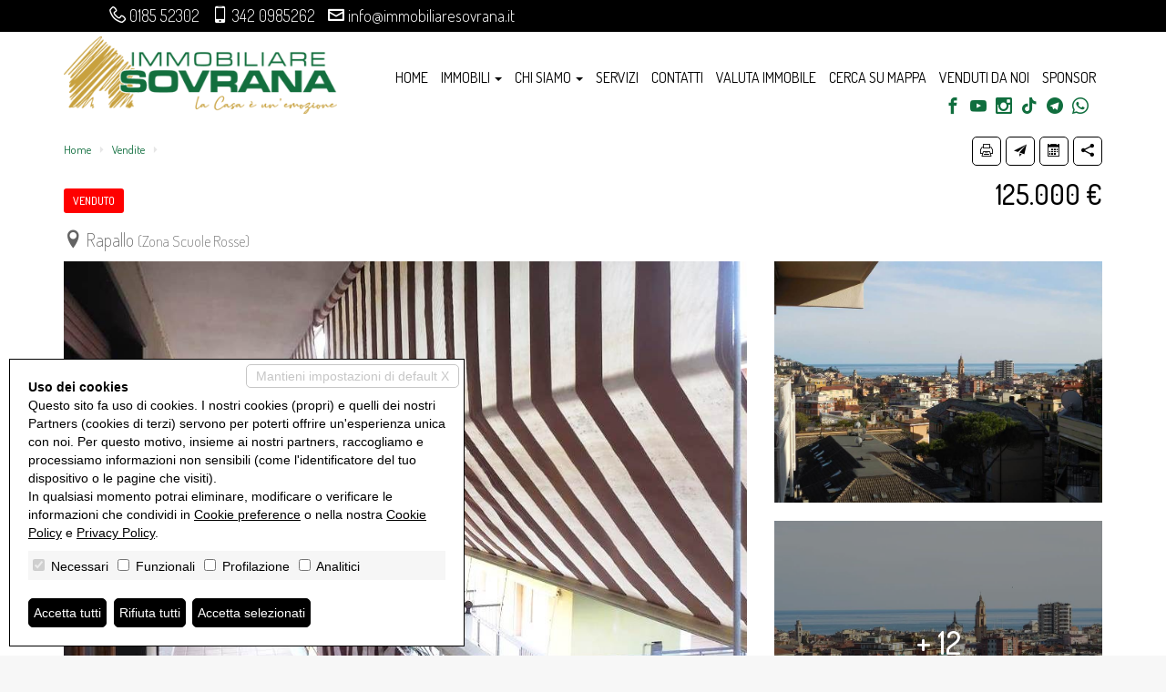

--- FILE ---
content_type: text/html; charset=utf-8
request_url: https://immobiliaresovrana.it/it/vendite/0959s-2-locali-Rapallo-3637-1790
body_size: 31411
content:


<!DOCTYPE html>



<html xmlns="http://www.w3.org/1999/xhtml" lang="it-IT">
<head itemscope="" itemtype="https://schema.org/WebSite">
<meta itemprop="name" content="Immobiliare Sovrana" />
<meta itemprop="url" content="https://immobiliaresovrana.it/" />
<meta name="DESCRIPTION" content="ZONA SCUOLE ROSSE - Appartamento di circa 45 mq posto al PENULTIMO PIANO e composto da ingresso, soggiorno con angolo cottura, camera matrimoniale, bagno..." /><meta name="robots" content="noarchive,noodp,noydir" /><link rel="dns-prefetch" href="//fonts.googleapis.com" />
<link rel="stylesheet" href="/css/bootstrap.min.css" crossorigin="anonymous" />
<link href="/css/icomoon.00.min.css" rel="stylesheet" media="none" onload="if(media!='all')media='all'" />
<link href="/css/aos.css" rel="stylesheet" />
<link href="/css/style.17.00.min.css?v=2026128143151" rel="stylesheet" /> 
<!--[if lt IE 9]><script src="https://oss.maxcdn.com/libs/html5shiv/3.7.0/html5shiv.js"></script><script src="https://oss.maxcdn.com/libs/respond.js/1.4.2/respond.min.js"></script><![endif]-->
<link href="/images/favicon.ico" rel="shortcut icon" />
<meta name="viewport" content="width=device-width, height=device-height, initial-scale=1.0, maximum-scale=1.0, user-scalable=0, shrink-to-fit=no" />

<link href="/css/jquery.fancybox.min.css" rel="stylesheet" type="text/css" media="screen" />
<link href="/css/lightbox.min.css" rel="stylesheet" type="text/css" media="screen" />
<link rel="canonical" href="https://immobiliaresovrana.it" />
<link rel="alternate" hreflang="it-IT" href="https://immobiliaresovrana.it/it/vendite/0959s-2-locali-rapallo-3637-1790" /><meta property="og:url" content="" /><meta property="og:type" content="website" /><meta property="og:title" content=" &bull; Immobiliare Sovrana" /><meta property="og:description" content="ZONA SCUOLE ROSSE - Appartamento di circa 45 mq posto al PENULTIMO PIANO e composto da ingresso, soggiorno con angolo cottura, camera matrimoniale, bagno..." /><meta property="og:image" content="https://immobiliaresovrana.it/preview/0/imm-fb_8208-1000-630-20160310165754-1.JPG.jpg" /><meta property="og:image:alt" content="facebook" /><meta property="og:image:width" content="1200" /><meta property="og:image:height" content="630" />
<meta name="twitter:card" content="summary" /><meta name="twitter:site" content="" /><meta property="twitter:url" content="" /><meta property="twitter:title" content=" &bull; Immobiliare Sovrana" /><meta property="twitter:description" content="ZONA SCUOLE ROSSE - Appartamento di circa 45 mq posto al PENULTIMO PIANO e composto da ingresso, soggiorno con angolo cottura, camera matrimoniale, bagno..." /><meta property="twitter:image" content="https://immobiliaresovrana.it/preview/0/imm-fb_8208-1000-630-20160310165754-1.JPG.jpg" />
<style>.section-fh { height: auto !important}</style>
<style>
    .more-photo-mobile{ background-color:#106e3e;   color: #fff;
    font-size: 16px;
    
    padding: 5px 10px;
    text-transform: uppercase;
    font-weight: 500;
    margin-bottom: 15px;
    border-radius: 3px;text-align:center}
</style>

<link href="/css/style.17.custom.00.css?v=2026128143151" rel="stylesheet" />
<script type='application/ld+json'>{"@context":"https://schema.org","@type":"RealEstateAgent","name":"Immobiliare Sovrana","url":"https://immobiliaresovrana.it","sameAs":["https://bit.ly/FacebookSovrana","https://www.youtube.com/channel/UCUD8O9AeCOSjmBeM6RsdlhQ","https://bit.ly/InstagramSovrana"],"logo":"https://immobiliaresovrana.it/images/512x512.png","image":"https://immobiliaresovrana.it/images/512x512.png","description":"La casa è un'emozione che vogliamo condividere con te. L'Immobiliare Sovrana è il riferimento per chi vuole comprare e vendere casa a Rapallo e nel Tigullio.","telephone":"+39018552302","email":"info@immobiliaresovrana.it","address":{"@type":"PostalAddress","streetAddress":"Piazza Molfino, 1","addressLocality":"Rapallo","addressRegion":"GE","postalCode":"16035","addressCountry":"IT"},"openingHours":"Mo, Tu, We, Th, Fr 09:00-18:30 Sa 09:00-12:00","geo":{"@type":"GeoCoordinates","latitude":44.350964,"longitude":9.232261}}</script>
<!-- Global site tag (gtag.js) - Google Analytics -->
<script async src="https://www.googletagmanager.com/gtag/js?id=G-5CLFEKW23M" ></script>
<script> 
    window.dataLayer = window.dataLayer || [];
    function gtag() { dataLayer.push(arguments); }
    gtag('js', new Date());
    gtag('consent', 'default', {'ad_storage':'denied','analytics_storage':'denied','ad_user_data':'denied','ad_personalization':'denied'});
    gtag('config', 'G-5CLFEKW23M', { 'anonymize_ip': true });
</script>
<!-- Facebook Pixel Code -->
<script  async>
!function(f,b,e,v,n,t,s)
{if(f.fbq)return;n=f.fbq=function(){n.callMethod?
n.callMethod.apply(n,arguments):n.queue.push(arguments)};
if(!f._fbq)f._fbq=n;n.push=n;n.loaded=!0;n.version='2.0';
n.queue=[];t=b.createElement(e);t.async=!0;
t.src=v;s=b.getElementsByTagName(e)[0];
s.parentNode.insertBefore(t,s)}(window, document,'script',
'https://connect.facebook.net/en_US/fbevents.js');
fbq('consent', 'revoke');
fbq('init', '269435414640842');
fbq('track', 'PageView');
</script>
<noscript><img height="1" width="1" style="display:none"
src="https://www.facebook.com/tr?id=269435414640842&ev=PageView&noscript=1";
/></noscript>
<!-- End Facebook Pixel Code -->
<title>

</title></head>
<body>

<form id="form1" action="">
<input type="hidden" name="H_Url" id="H_Url" value="https://immobiliaresovrana.it/it/vendite/0959s-2-locali-Rapallo-3637-1790" />
<section class="topbar">
<div class="container">
<div class="row">
<div class="col-sm-12 hidden-xs contacts">
<ul>
<li><i class="icon17-phone3"></i> <a href="tel:018552302">0185 52302</a></li>
<li><i class="icon17-mobile"></i> <a href="tel:3420985262">342 0985262</a></li>
<li><i class="icon17-envelop3"></i> <a href="mailto:info@immobiliaresovrana.it">info@immobiliaresovrana.it</a></li>
</ul>
</div>
<div class="col-sm-4 col-xs-12 languages hidden">
    <a href="/it/vendite/0959s-2-locali-rapallo-3637-1790">it</a></div>
<div class="celarfix"></div>
</div>
</div>
</section>
<section class="section-fh">
<header><div class="container"><nav class="navbar navbar-default"><div class="navbar-header"><button type="button" class="navbar-toggle collapsed" data-toggle="collapse" data-target="#bs-example-navbar-collapse-1" aria-expanded="false"><span class="sr-only">Toggle navigation</span><span class="icon-bar"></span><span class="icon-bar"></span><span class="icon-bar"></span></button><a class="navbar-brand" href="/it/" title="Immobiliare Sovrana"><img alt="Immobiliare Sovrana" src="/images/logo.png?v=2026128143151" /></a></div><div class="collapse navbar-collapse" id="bs-example-navbar-collapse-1"><ul class="nav navbar-nav navbar-right"><li><a href="/it/" title="Immobiliare Sovrana">Home</a></li><li class="dropdown"><a href="#" class="dropdown-toggle" data-toggle="dropdown" role="button" aria-haspopup="true" aria-expanded="false">Immobili <span class="caret"></span></a><ul class="dropdown-menu"><li><a href="/it/vendite/" title="Vendite">Vendite</a></li><li><a href="/it/affitti/" title="Affitti">Affitti</a></li><li><a href="/it/immobili-di-pregio/" title="Immobili di pregio">Immobili di pregio</a></li><li><a href="https://www.lamansardinadirapallo.com" target="_blank" title="La Mansardina">La Mansardina</a></li></ul></li><li class="dropdown"><a href="#" class="dropdown-toggle" data-toggle="dropdown" role="button" aria-haspopup="true" aria-expanded="false">Chi siamo <span class="caret"></span></a><ul class="dropdown-menu"><li class=""><a href="/it/chi-siamo" title="Chi siamo">Chi siamo</a></li><li class=""><a href="/it/sessantennale" title="Sessantennale">Sessantennale</a></li></ul></li><li class=""><a href="/it/servizi" title="Servizi">Servizi</a></li><li class=""><a href="/it/contatti" title="Contatti">Contatti</a></li><li class=""><a href="/it/richiedi-valutazione-immobile" title="Valuta immobile">Valuta immobile</a></li><li class=""><a href="/it/cerca-su-mappa" title="Cerca su mappa">Cerca su mappa</a></li><li class=""><a href="/it/venduti" title="Venduti da noi">Venduti da noi</a></li><li class=""><a href="/it/sponsor" title="Sponsor">Sponsor</a></li></ul></div></nav><div class="head-social social"><a href="https://bit.ly/FacebookSovrana" title="Follow us on Facebook" class="social-icon" target="_blank" rel="nofollow noopener noreferrer"><i class="icon17-facebook"></i></a><a href="https://www.youtube.com/channel/UCUD8O9AeCOSjmBeM6RsdlhQ" title="Follow us on YouTube" class="social-icon" target="_blank" rel="nofollow noopener noreferrer"><i class="icon17-youtube"></i></a><a href="https://bit.ly/InstagramSovrana" title="Follow us on Instagram" class="social-icon" target="_blank" rel="nofollow noopener noreferrer"><i class="icon17-instagram"></i></a><a href="https://www.tiktok.com/@immobiliaresovrana" title="Follow us on TikTok" class="social-icon" target="_blank" rel="nofollow noopener noreferrer"><i class="sovr-tiktok"></i></a><a href="https://bit.ly/TelegramSovrana" title="Follow us on Telegram" class="social-icon" target="_blank" rel="nofollow noopener noreferrer"><i class="icon17-telegram"></i></a><a href="https://wa.me/393420985262" title="Follow us on WhatsApp" class="social-icon" target="_blank" rel="nofollow noopener noreferrer"><i class="icon17-whatsapp"></i></a></div></div></header>


</section>

<script type='application/ld+json'>{"@context":"https://schema.org","@type":"Product","name":"2 locali In Vendita","image":"https://immobiliaresovrana.it/preview/0/imm-fb_8208-1000-630-20160310165754-1.JPG.jpg","description":"ZONA SCUOLE ROSSE - Appartamento di circa 45 mq posto al PENULTIMO PIANO e composto da ingresso, soggiorno con angolo cottura, camera matrimoniale,...","brand":"Immobiliare Sovrana","sku":"0959s","gtin8":"","gtin13":"","gtin14":"","mpn":"","offers":{"@type":"Offer","priceCurrency":"EUR","price":125000,"availability":"http://schema.org/InStock","itemCondition":"http://schema.org/UsedCondition"},"aggregateRating":{"@type":"AggregateRating","ratingValue":"5","bestRating":"5","worstRating":"1","ratingCount":"5"}}</script>
<section class="section-scheda">
<section class="section-first-row">
<div class="container">
    <div class="row">
        <div class="first-row">
            <div class="col-md-9 div-breadcramp hidden-xs">
                <ol class="breadcrumb"><li><a href="/it/" title="Home">Home</a></li><li><a href="/it/vendite" title="Vendite">Vendite</a></li><li class="active"></li></ol>
            </div>
            <div class="col-md-3 div-options"><a href="javascript:;" data-fancybox data-type="iframe" data-src="/it/stampa-scheda-immobile?43OdK%2bSN4G%2bpqy0jVA3WEA%3d%3d" alt="Stampa scheda immobile" title="Stampa scheda immobile"><i class="icon17-printer"></i></a><a href="javascript:;" data-fancybox data-type="iframe" data-src="/it/invia-scheda-via-mail?43OdK%2bSN4G%2bpqy0jVA3WEA%3d%3d" alt="Invia scheda via mail" title="Invia scheda via mail"><i class="icon17-paperplane"></i></a><a href="javascript:;" data-fancybox data-type="iframe" data-src="/it/fissa-appuntamento.html?43OdK%2bSN4G%2bpqy0jVA3WEA%3d%3d" alt="Fissa un appuntamento" title="Fissa un appuntamento"><i class="icon17-calendar2"></i></a><a href="javascript:void(0)" onclick="ToggleShare();" alt="Condividi su" title="Condividi su"><i class="icon17-share3"></i></a><div class="div-condividi-su"><a class="btn-social btn-facebook" href="https://www.facebook.com/sharer/sharer.php?u=https%3a%2f%2fimmobiliaresovrana.it" target="_blank" rel="nofollow noopener noreferrer" title="Condividi su Facebook"><i class="icon17-facebook"></i> Facebook</a><a class="btn-social btn-twitter" href="https://twitter.com/share?text=&url=https%3a%2f%2fimmobiliaresovrana.it" target="_blank" rel="nofollow noopener noreferrer" title="Condividi su Twitter"><i class="icon17-twitter"></i> Twitter</a><a class="btn-social btn-linkedin" href="https://www.linkedin.com/shareArticle?mini=true&url=https%3a%2f%2fimmobiliaresovrana.it" target="_blank" rel="nofollow noopener noreferrer" title="Condividi su Linkedin"><i class="icon17-linkedin2"></i> Linkedin</a><a class="btn-social btn-whatsapp" href="https://wa.me/?text=https%3a%2f%2fimmobiliaresovrana.it &bull; " target="_blank" rel="nofollow noopener noreferrer" title="Condividi su Whatsapp"><i class="icon17-whatsapp"></i> WhatsApp</a><div class="clearfix"></div></div></div>
        </div>
    </div>
</div>
</section>
<section class="section-h1">
    <div class="container">
        <div class="row">
            <div class="col-md-8 col-sm-6 div-h1-and-more">
                <h1></h1>
                
                <div class="tipologia  venduto">
                    Venduto

                </div>
                <div class="address">
                    <i class="icon17-location"></i> Rapallo <small>(Zona Scuole Rosse)</small>
                </div>
            </div>
            <div class="col-md-4 col-sm-6 div-price">
                125.000 &euro;
            </div>
        </div>
    </div>
</section>
<section class="section-foto"><div class="container"><div class="row"><a class="col-sm-8 div-foto df1" data-title="Photo 1" data-lightbox="photogallery" href="/preview/0/imm_8208-1000--20160310165754-1.JPG.jpg"><div class="s-foto" style="background-image:url('/preview/0/imm_8208-1000-675-20160310165754-1.JPG.jpg')"><img alt="Photo 1" src="/preview/0/imm_8208-1000-675-20160310165754-1.JPG.jpg" class="img-responsive" /></div></a><div class="col-sm-4 hidden-xs"><div class="row"><a class="col-xs-12 div-foto df2" data-title="Photo 2" data-lightbox="photogallery" href="/preview/0/imm_8216-1000--20160310165811-2.JPG.jpg"><div class="s-foto" style="background-image:url('/preview/0/imm_8216-1000-675-20160310165811-2.JPG.jpg')"><img alt="Photo 2" src="/preview/0/imm_8216-1000-675-20160310165811-2.JPG.jpg" class="img-responsive" /></div></a><a class="col-xs-12 div-foto df3" data-title="Photo 3" data-lightbox="photogallery" href="/preview/0/imm_8209-1000--20160310165757-3.JPG.jpg"><div class="s-foto" style="background-image:url('/preview/0/imm_8209-1000-675-20160310165757-3.JPG.jpg')"><div class="more-foto"><div class="testo">+ 12</div></div><img alt="Photo 3" src="/preview/0/imm_8209-1000-675-20160310165757-3.JPG.jpg" class="img-responsive" /></div></a><a class="hidden" data-title="Photo 4" data-lightbox="photogallery" href="/preview/0/imm_8214-1000--20160310165807-4.JPG.jpg"></a><a class="hidden" data-title="Photo 5" data-lightbox="photogallery" href="/preview/0/imm_8210-1000--20160310165759-5.JPG.jpg"></a><a class="hidden" data-title="Photo 6" data-lightbox="photogallery" href="/preview/0/imm_8211-1000--20160310165801-6.JPG.jpg"></a><a class="hidden" data-title="Photo 7" data-lightbox="photogallery" href="/preview/0/imm_8212-1000--20160310165803-7.JPG.jpg"></a><a class="hidden" data-title="Photo 8" data-lightbox="photogallery" href="/preview/0/imm_8213-1000--20160310165805-8.JPG.jpg"></a><a class="hidden" data-title="Photo 9" data-lightbox="photogallery" href="/preview/0/imm_8220-1000--20160310165817-9.JPG.jpg"></a><a class="hidden" data-title="Photo 10" data-lightbox="photogallery" href="/preview/0/imm_8215-1000--20160310165809-10.JPG.jpg"></a><a class="hidden" data-title="Photo 11" data-lightbox="photogallery" href="/preview/0/imm_8219-1000--20160310165815-11.JPG.jpg"></a><a class="hidden" data-title="Photo 12" data-lightbox="photogallery" href="/preview/0/imm_8217-1000--20160310165812-12.JPG.jpg"></a><a class="hidden" data-title="Photo 13" data-lightbox="photogallery" href="/preview/0/imm_8218-1000--20160310165814-13.JPG.jpg"></a><a class="hidden" data-title="Photo 14" data-lightbox="photogallery" href="/preview/0/imm_8222-1000--20160310165821-14.JPG.jpg"></a><a class="hidden" data-title="Photo 15" data-lightbox="photogallery" href="/preview/0/imm_8221-1000--20160310165819-15.JPG.jpg"></a><div class="clearfix"></div></div></div><div class="clearfix"></div><div class="more-photo-mobile col-xs-12 hidden-sm hidden-md hidden-lg">Clicca sulla foto per visionarle tutte</div><div class="clearfix"></div><div class="clearfix"></div></div></div></section><section class="section-main-car"><div class="container"><div class="row"><div class="col-xs-12"><div class="div-car"><div class="dc-val">2 locali</div><div class="dc-lab">Categoria</div></div><div class="div-car"><div class="dc-val"><i class="icon17-design"></i> 45</div><div class="dc-lab">m<sup>2</sup></div></div><div class="div-car"><div class="dc-val"><i class="icon17-vani"></i> 2</div><div class="dc-lab">Locali</div></div><div class="div-car"><div class="dc-val"><i class="icon17-bed"></i> 1</div><div class="dc-lab">Camere</div></div><div class="div-car"><div class="dc-val"><i class="icon17-bath"></i> 1</div><div class="dc-lab">Bagni</div></div></div><div class="clearfix"></div></div></div></section>
<section class="section-dati">
    <div class="container">
        <div class="row">
            <div class="col-md-8 col col-l">
                <div class="col-block col-desc"><div class="cb-tit">Descrizione</div><div>ZONA SCUOLE ROSSE - Appartamento di circa 45 mq posto al PENULTIMO PIANO e composto da ingresso, soggiorno con angolo cottura, camera matrimoniale, bagno con finestra e balconata perimetrale con VISTA MARE. Riscaldamento centrale, ma già provvisto di VALVOLE e di sistema CONTA CALORIE. Posteggi condominiali. </div></div><div class="col-block col-cars"><div class="cb-tit">Caratteristiche principali</div><div class="row"><div class="car col-sm-6 riferimento  "><div class="s-car">Riferimento: <div class="val">0959s</div></div></div><div class="car col-sm-6 "><div class="s-car">Città: <div class="val">Rapallo <small>(Zona Scuole Rosse)</small></div></div></div><div class="car col-sm-6 "><div class="s-car">Categoria: <div class="val">2 locali</div></div></div><div class="car col-sm-6 "><div class="s-car">Spese condominiali: <div class="val">1.300 &euro; / anno</div></div></div><div class="car col-sm-6 "><div class="s-car">Locali: <div class="val">2</div></div></div><div class="car col-sm-6 "><div class="s-car">Camere: <div class="val">1</div></div></div><div class="car col-sm-6 "><div class="s-car">Bagni: <div class="val">1</div></div></div><div class="car col-sm-6 "><div class="s-car">Mq: <div class="val">45</div></div></div><div class="car col-sm-6 "><div class="s-car">Balconi: <div class="val">1</div></div></div><div class="car col-sm-6 "><div class="s-car">Mq Balcone: <div class="val">20</div></div></div><div class="car col-sm-6 "><div class="s-car">Piano: <div class="val">4</div></div></div><div class="car col-sm-6 "><div class="s-car">Anno: <div class="val">1970</div></div></div><div class="car col-sm-6  classe-energetica "><div class="s-car">Classe energetica: <div class="val"><div class="arrow_box classeF">F</div><div class="classenum">146,43 kWh/m²a</div></div></div></div><div class="car col-sm-6 "><div class="s-car">Stato Immobile: <div class="val">Buono</div></div></div><div class="car col-sm-6 "><div class="s-car">Panorama: <div class="val">Vista Mare</div></div></div><div class="car col-sm-6 "><div class="s-car">Orientamento: <div class="val">Ovest</div></div></div><div class="car col-sm-6 "><div class="s-car">Lati Liberi: <div class="val">2</div></div></div><div class="car col-sm-6 "><div class="s-car">Tipo Cucina: <div class="val">A Vista</div></div></div><div class="car col-sm-6 "><div class="s-car">Riscaldamento: <div class="val">Conta Calorie</div></div></div><div class="clearfix"></div></div></div><div class="col-block col-accessori"><div class="cb-tit">Accessori</div><div class="row"><div class="col-md-4 col-sm-6 col-xs-12"><i class="icon17-checkmark2"></i>Ascensore</div><div class="clearfix"></div></div></div><div class="col-block col-video"><div class="cb-tit">Video</div><div class="row"><div class="videos"><div class="col-xs-12"><div class="video embed-responsive embed-responsive-16by9"><iframe width="850" height="638" src="https://www.youtube-nocookie.com/embed/0eliqlUprqU" frameborder="0" allowfullscreen></iframe></div></div><div class="clearfix"></div><div class="clearfix"></div></div></div></div>
            </div>
            <div class="col-md-4 col col-r">







<div class="col-block col-richiedi-info">
<div class="cb-tit">Richiedi informazioni</div>
<div class="row">
<input type="hidden" id="H_Cod" name="H_Cod" value="" />
<div class="col-xs-12">
<div class="form-group"><input type="text" name="T_Nom" id="T_Nom" placeholder="Nominativo *" class="form-control placeholder"/></div>
<div class="form-group"><input type="text" name="T_Tel" id="T_Tel" placeholder="Telefono *" class="form-control placeholder"/></div>
<div class="form-group"><input type="text" name="T_Mai" id="T_Mai" placeholder="Email *" class="form-control placeholder"/></div>
<div class="form-group"><textarea name="T_Msg" id="T_Msg" placeholder="Dettagli richiesta *" rows="4" class="form-control placeholder"></textarea></div>
<div class="checkbox"><label><input type="checkbox" id="C_Pri" name="C_Pri"  /> Autorizzo il trattamento dei miei dati personali in base al Regolamento UE n. 679/2016 - <small><a href="/it/privacy-policy" title="Privacy Policy">Privacy Policy</a></small></label></div>
<div class="checkbox"><label><input type="checkbox" id="C_Mark" name="C_Mark"  /> Autorizzo al trattamento dei dati per finalità di marketing, attività promozionali, offerte commerciali ed indagini di mercato.</label></div>
<div class="form-group"><div id="B_Snd" class="btn btn-primary btn-send">Invia</div></div>
<div class="loader loader-form-mail"></div>
</div>
<div class="clearfix"></div>
</div>
</div>

            </div>
            <div class="clearfix"></div>
        </div>
    </div>
</section>
</section>
    
<footer>
<div class="footer1"><div class="container"><div class="row"><div class="col-md-3 colonna agenzia"><div class="col-titolo">Immobiliare Sovrana</div><div class="addr">Piazza Molfino, 1<br />16035 Rapallo GE</div><div class="addr" style="margin-top:15px">Piazza Cavour, 13/1<br />16043 Chiavari GE</div></div><div class="col-md-3 colonna contatti"><div class="col-titolo">I nostri contatti</div><div class="tels">Tel. <a href="tel:018552302">0185 52302</a><br />Cel. <a href="tel:3420985262">342 0985262</a></div><div class="web"><a href="mailto:info@immobiliaresovrana.it">info@immobiliaresovrana.it</a><br /><a href="http://www.immobiliaresovrana.it">www.immobiliaresovrana.it</a></div></div><div class="col-md-3 colonna "><div class="col-titolo">Immobili</div><ul><li><a href="/it/vendite/" title="Vendite">Vendite</a></li><li><a href="/it/affitti/" title="Affitti">Affitti</a></li><li><a href="/it/immobili-di-pregio/" title="Immobili di pregio">Immobili di pregio</a></li><li><a href="https://www.lamansardinadirapallo.com" target="_blank" title="La Mansardina">La Mansardina</a></li></ul></div><div class="col-md-3 colonna "><div class="col-titolo">La nostra agenzia</div><ul><li class=""><a href="/it/chi-siamo" title="Chi siamo">Chi siamo</a></li><li class=""><a href="/it/sessantennale" title="Sessantennale">Sessantennale</a></li><li class=""><a href="/it/servizi" title="Servizi">Servizi</a></li><li class=""><a href="/it/contatti" title="Contatti">Contatti</a></li><li class=""><a href="/it/richiedi-valutazione-immobile" title="Valuta immobile">Valuta immobile</a></li><li class=""><a href="/it/cerca-su-mappa" title="Cerca su mappa">Cerca su mappa</a></li><li class=""><a href="/it/venduti" title="Venduti da noi">Venduti da noi</a></li><li class=""><a href="/it/sponsor" title="Sponsor">Sponsor</a></li></ul></div><div class="clearfix"></div></div></div></div>
<div class="footer2"><div class="container"><div class="row"><div class="col-md-4 dati-societari"><span itemprop="legalName">Immobiliare Sovrana</span> &bull; P.IVA 01691660995<br /><a href="/it/privacy-policy" title="Privacy Policy">Privacy Policy</a> &bull; <a href="/it/revoca-consensi" title="Revoca consensi">Revoca consensi</a> &bull; Powered by <a href="http://miogest.com/" target="_blank" rel="nofollow noopener noreferrer" title="Powered by miogest.com">miogest.com </a></div><div class="col-md-4 text-center"><p><img alt="La casa è un'emozione" src="/images/custom/slogan.png" class="img-responsive" /></p></div><div class="col-md-4 social"><a href="https://bit.ly/FacebookSovrana" title="Follow us on Facebook" class="social-icon" target="_blank" rel="nofollow noopener noreferrer"><i class="icon17-facebook"></i></a><a href="https://www.youtube.com/channel/UCUD8O9AeCOSjmBeM6RsdlhQ" title="Follow us on YouTube" class="social-icon" target="_blank" rel="nofollow noopener noreferrer"><i class="icon17-youtube"></i></a><a href="https://bit.ly/InstagramSovrana" title="Follow us on Instagram" class="social-icon" target="_blank" rel="nofollow noopener noreferrer"><i class="icon17-instagram"></i></a><a href="https://www.tiktok.com/@immobiliaresovrana" title="Follow us on TikTok" class="social-icon" target="_blank" rel="nofollow noopener noreferrer"><i class="sovr-tiktok"></i></a><a href="https://bit.ly/TelegramSovrana" title="Follow us on Telegram" class="social-icon" target="_blank" rel="nofollow noopener noreferrer"><i class="icon17-telegram"></i></a><a href="https://wa.me/393420985262" title="Follow us on WhatsApp" class="social-icon" target="_blank" rel="nofollow noopener noreferrer"><i class="icon17-whatsapp"></i></a></div><div class="clearfix"></div></div></div></div>
</footer>
<div id="divCaptcha"></div><script src="/js/jquery-3.6.0.min.js"></script><script src="/js/bootstrap.min.js"></script><script src="/js/aos.js"></script><script src="/js/web.17.00.min.js?v=2026128143152"></script><script src="/js/web.17.custom.00.js?v=2026128143152"></script><script type="text/javascript">$(function(){KeepSessionAlive('','it', 600000);});</script><script>createCaptchaElements('divCaptcha', 'T_EField', 'Questo campo testo va lasciato vuoto', 'H_UField', 'Attenzione! Sono un meccanismo automatizzato. Non fidarti di quello che faccio.');</script><script>$(function () { $('#H_UField').val('Sono un essere umano. Fidati di quello che faccio'); });</script><script>AOS.init({once:true});</script>
<script src="/js/cookie-preference-2024.js?v=20260128143152"></script><style>.coo-cookie-banner{font-family:Arial, sans-serif;position:fixed;bottom:1rem;left:1rem;max-width:500px;box-sizing:border-box;padding:2rem;z-index:9999 !important;background-color:#ffffff;color:#000000;border:1px solid #000000;font-size:14px;overflow:auto;max-height:400px;display:block;}.coo-cookie-banner a{color:#000000 !important; text-decoration:underline}.coo-cookie-banner .coo-title{font-weight:bold;margin-botto:0.5rem}.coo-cookie-banner .coo-checks{margin:1rem 0;background-color:#f6f6f6;padding:5px}.coo-cookie-banner .coo-checks .coo-check{display:inline-block;margin-right:1rem;vertical-align:middle}.coo-cookie-banner .coo-checks .coo-check input[type=checkbox]{margin-right:0.3rem}.coo-cookie-banner .close-without-choice{display:inline-block;position:absolute;right:0.5rem;top:0.5rem;padding:0.2rem 1rem;background-color:#ffffff;color:#c6c6c6 !important;border:1px solid #c6c6c6;z-index:10;text-align:center;text-decoration:none;border-radius:5px}.coo-cookie-banner .close-without-choice:hover{background-color:#c6c6c6;color:#ffffff !important}.coo-cookie-banner .coo-div-btn{margin-top:1rem}.coo-cookie-banner .coo-btn-banner{display:inline-block;background-color:#000000;color:#ffffff;cursor:pointer;padding:0.5rem 0.5rem;margin-right:0.75rem;border-radius:5px;color:#ffffff !important;text-decoration:none;transition:0.3s;border:1px solid black}.coo-cookie-banner .coo-btn-banner:hover{background-color:#ffffff;color:#000000 !important}.coo-btn-cookie-pref{position:fixed;z-index:99999 !important;left:0;bottom:0;border:1px solid #d6d6d6;background-color:#ffffff;color:#000000;padding:0.2rem 0.5rem;box-shadow:rgba(0,0,0,0.8) 0 0 5px;font-size:10px;border-top-right-radius:5px;display:none;}.coo-cookie-banner .coo-consent-id-row{margin-top:0.5rem;font-family:Courier New, sans-serif}@media (max-width:767px) {.coo-cookie-banner{max-width:initial;width:100%;bottom:0;left:0;font-size:12px}}</style><div class="coo-cookie-banner"><a class="close-without-choice" href="javascript:void(0)" onclick="CooAccept('coo_pref', 'coo-cookie-banner',365, 'coo-btn-cookie-pref', '');">Mantieni impostazioni di default X</a><div class="coo-title">Uso dei cookies</div><div>Questo sito fa uso di cookies. I nostri cookies (propri) e quelli dei nostri Partners (cookies di terzi) servono per poterti offrire un'esperienza unica con noi. Per questo motivo, insieme ai nostri partners, raccogliamo e processiamo informazioni non sensibili (come l'identificatore del tuo dispositivo o le pagine che visiti).<br />In qualsiasi momento potrai eliminare, modificare o verificare le informazioni che condividi in <a href="javascript:void(0)" onclick="CooOpenBanner('coo-cookie-banner','coo-btn-cookie-pref')">Cookie preference</a> o nella nostra <a href="/it/privacy-policy">Cookie Policy</a> e <a href="/it/privacy-policy">Privacy Policy</a>.</div><div class="coo-checks"><span class="coo-check"><input type="checkbox" id="CP_C_Need" name="CP_C_Need" value="need" checked="checked" disabled="disabled" onclick="return false;" /> <span class="coo-check-label">Necessari</span></span><span class="coo-check"><input type="checkbox" id="CP_C_Funz" name="CP_C_Funz" value="funz"    /> <span class="coo-check-label">Funzionali</span></span><span class="coo-check"><input type="checkbox" id="CP_C_Mark" name="CP_C_Mark" value="mark"    /> <span class="coo-check-label">Profilazione</span></span><span class="coo-check"><input type="checkbox" id="CP_C_Anal" name="CP_C_Anal" value="anal"    /> <span class="coo-check-label">Analitici</span></span></div><div class="clearfix"></div><div class="coo-div-btn"><a class="coo-btn-banner coo-btn-accept" href="javascript:void(0)" onclick="CooAcceptAll('coo_pref', 'coo-cookie-banner',365, 'coo-btn-cookie-pref', '');"">Accetta tutti</a><a class="coo-btn-banner coo-btn-decline" href="javascript:void(0)" onclick="CooRejectAll('coo_pref', 'coo-cookie-banner',365, 'coo-btn-cookie-pref', 'CP_C_Need', '');"">Rifiuta tutti</a><a class="coo-btn-banner coo-btn-accept-selected" href="javascript:void(0)" onclick="CooAccept('coo_pref', 'coo-cookie-banner',365, 'coo-btn-cookie-pref', '');"">Accetta selezionati</a></div></div><a href="javascript:void(0)" onclick="CooOpenBanner('coo-cookie-banner', 'coo-btn-cookie-pref')" class="coo-btn-cookie-pref">Cookie preference</a>
</form>


	<script type="text/javascript" src="/js/jquery.fancybox.min.js"></script>
	<script type="text/javascript" src="/js/lightbox.min.js"></script>
	
		<script>$(function () {$('#B_Snd').click(function () { SendMailScheda('it', '', 'Grazie, la sua richiesta è stata correttamente inviata. Sarete contattati al più presto.', 'Si è verificato un errore ad inviare la mail', 'Alcuni campi obbligatori non sono stati compilati'); });});</script>
	
	/*
	
	*/
	<style>.fancybox-slide--iframe .fancybox-content {max-width:1170px;min-height:700px;max-height:90% !important;margin:auto;}</style>
    <script>function ToggleShare() { $('.div-condividi-su').fadeToggle(); }</script>
    <script>function PlanToggle(el) {
    $('#' + el).slideToggle();

}</script>

</body>
</html>

--- FILE ---
content_type: text/html; charset=utf-8
request_url: https://www.youtube-nocookie.com/embed/0eliqlUprqU
body_size: 45374
content:
<!DOCTYPE html><html lang="en" dir="ltr" data-cast-api-enabled="true"><head><meta name="viewport" content="width=device-width, initial-scale=1"><meta name="robots" content="noindex"><script nonce="aDxgBWkGCXKWtnR0YLQ-Pw">if ('undefined' == typeof Symbol || 'undefined' == typeof Symbol.iterator) {delete Array.prototype.entries;}</script><style name="www-roboto" nonce="oeI4FLXBBDKckPhh93V3TQ">@font-face{font-family:'Roboto';font-style:normal;font-weight:400;font-stretch:100%;src:url(//fonts.gstatic.com/s/roboto/v48/KFO7CnqEu92Fr1ME7kSn66aGLdTylUAMa3GUBHMdazTgWw.woff2)format('woff2');unicode-range:U+0460-052F,U+1C80-1C8A,U+20B4,U+2DE0-2DFF,U+A640-A69F,U+FE2E-FE2F;}@font-face{font-family:'Roboto';font-style:normal;font-weight:400;font-stretch:100%;src:url(//fonts.gstatic.com/s/roboto/v48/KFO7CnqEu92Fr1ME7kSn66aGLdTylUAMa3iUBHMdazTgWw.woff2)format('woff2');unicode-range:U+0301,U+0400-045F,U+0490-0491,U+04B0-04B1,U+2116;}@font-face{font-family:'Roboto';font-style:normal;font-weight:400;font-stretch:100%;src:url(//fonts.gstatic.com/s/roboto/v48/KFO7CnqEu92Fr1ME7kSn66aGLdTylUAMa3CUBHMdazTgWw.woff2)format('woff2');unicode-range:U+1F00-1FFF;}@font-face{font-family:'Roboto';font-style:normal;font-weight:400;font-stretch:100%;src:url(//fonts.gstatic.com/s/roboto/v48/KFO7CnqEu92Fr1ME7kSn66aGLdTylUAMa3-UBHMdazTgWw.woff2)format('woff2');unicode-range:U+0370-0377,U+037A-037F,U+0384-038A,U+038C,U+038E-03A1,U+03A3-03FF;}@font-face{font-family:'Roboto';font-style:normal;font-weight:400;font-stretch:100%;src:url(//fonts.gstatic.com/s/roboto/v48/KFO7CnqEu92Fr1ME7kSn66aGLdTylUAMawCUBHMdazTgWw.woff2)format('woff2');unicode-range:U+0302-0303,U+0305,U+0307-0308,U+0310,U+0312,U+0315,U+031A,U+0326-0327,U+032C,U+032F-0330,U+0332-0333,U+0338,U+033A,U+0346,U+034D,U+0391-03A1,U+03A3-03A9,U+03B1-03C9,U+03D1,U+03D5-03D6,U+03F0-03F1,U+03F4-03F5,U+2016-2017,U+2034-2038,U+203C,U+2040,U+2043,U+2047,U+2050,U+2057,U+205F,U+2070-2071,U+2074-208E,U+2090-209C,U+20D0-20DC,U+20E1,U+20E5-20EF,U+2100-2112,U+2114-2115,U+2117-2121,U+2123-214F,U+2190,U+2192,U+2194-21AE,U+21B0-21E5,U+21F1-21F2,U+21F4-2211,U+2213-2214,U+2216-22FF,U+2308-230B,U+2310,U+2319,U+231C-2321,U+2336-237A,U+237C,U+2395,U+239B-23B7,U+23D0,U+23DC-23E1,U+2474-2475,U+25AF,U+25B3,U+25B7,U+25BD,U+25C1,U+25CA,U+25CC,U+25FB,U+266D-266F,U+27C0-27FF,U+2900-2AFF,U+2B0E-2B11,U+2B30-2B4C,U+2BFE,U+3030,U+FF5B,U+FF5D,U+1D400-1D7FF,U+1EE00-1EEFF;}@font-face{font-family:'Roboto';font-style:normal;font-weight:400;font-stretch:100%;src:url(//fonts.gstatic.com/s/roboto/v48/KFO7CnqEu92Fr1ME7kSn66aGLdTylUAMaxKUBHMdazTgWw.woff2)format('woff2');unicode-range:U+0001-000C,U+000E-001F,U+007F-009F,U+20DD-20E0,U+20E2-20E4,U+2150-218F,U+2190,U+2192,U+2194-2199,U+21AF,U+21E6-21F0,U+21F3,U+2218-2219,U+2299,U+22C4-22C6,U+2300-243F,U+2440-244A,U+2460-24FF,U+25A0-27BF,U+2800-28FF,U+2921-2922,U+2981,U+29BF,U+29EB,U+2B00-2BFF,U+4DC0-4DFF,U+FFF9-FFFB,U+10140-1018E,U+10190-1019C,U+101A0,U+101D0-101FD,U+102E0-102FB,U+10E60-10E7E,U+1D2C0-1D2D3,U+1D2E0-1D37F,U+1F000-1F0FF,U+1F100-1F1AD,U+1F1E6-1F1FF,U+1F30D-1F30F,U+1F315,U+1F31C,U+1F31E,U+1F320-1F32C,U+1F336,U+1F378,U+1F37D,U+1F382,U+1F393-1F39F,U+1F3A7-1F3A8,U+1F3AC-1F3AF,U+1F3C2,U+1F3C4-1F3C6,U+1F3CA-1F3CE,U+1F3D4-1F3E0,U+1F3ED,U+1F3F1-1F3F3,U+1F3F5-1F3F7,U+1F408,U+1F415,U+1F41F,U+1F426,U+1F43F,U+1F441-1F442,U+1F444,U+1F446-1F449,U+1F44C-1F44E,U+1F453,U+1F46A,U+1F47D,U+1F4A3,U+1F4B0,U+1F4B3,U+1F4B9,U+1F4BB,U+1F4BF,U+1F4C8-1F4CB,U+1F4D6,U+1F4DA,U+1F4DF,U+1F4E3-1F4E6,U+1F4EA-1F4ED,U+1F4F7,U+1F4F9-1F4FB,U+1F4FD-1F4FE,U+1F503,U+1F507-1F50B,U+1F50D,U+1F512-1F513,U+1F53E-1F54A,U+1F54F-1F5FA,U+1F610,U+1F650-1F67F,U+1F687,U+1F68D,U+1F691,U+1F694,U+1F698,U+1F6AD,U+1F6B2,U+1F6B9-1F6BA,U+1F6BC,U+1F6C6-1F6CF,U+1F6D3-1F6D7,U+1F6E0-1F6EA,U+1F6F0-1F6F3,U+1F6F7-1F6FC,U+1F700-1F7FF,U+1F800-1F80B,U+1F810-1F847,U+1F850-1F859,U+1F860-1F887,U+1F890-1F8AD,U+1F8B0-1F8BB,U+1F8C0-1F8C1,U+1F900-1F90B,U+1F93B,U+1F946,U+1F984,U+1F996,U+1F9E9,U+1FA00-1FA6F,U+1FA70-1FA7C,U+1FA80-1FA89,U+1FA8F-1FAC6,U+1FACE-1FADC,U+1FADF-1FAE9,U+1FAF0-1FAF8,U+1FB00-1FBFF;}@font-face{font-family:'Roboto';font-style:normal;font-weight:400;font-stretch:100%;src:url(//fonts.gstatic.com/s/roboto/v48/KFO7CnqEu92Fr1ME7kSn66aGLdTylUAMa3OUBHMdazTgWw.woff2)format('woff2');unicode-range:U+0102-0103,U+0110-0111,U+0128-0129,U+0168-0169,U+01A0-01A1,U+01AF-01B0,U+0300-0301,U+0303-0304,U+0308-0309,U+0323,U+0329,U+1EA0-1EF9,U+20AB;}@font-face{font-family:'Roboto';font-style:normal;font-weight:400;font-stretch:100%;src:url(//fonts.gstatic.com/s/roboto/v48/KFO7CnqEu92Fr1ME7kSn66aGLdTylUAMa3KUBHMdazTgWw.woff2)format('woff2');unicode-range:U+0100-02BA,U+02BD-02C5,U+02C7-02CC,U+02CE-02D7,U+02DD-02FF,U+0304,U+0308,U+0329,U+1D00-1DBF,U+1E00-1E9F,U+1EF2-1EFF,U+2020,U+20A0-20AB,U+20AD-20C0,U+2113,U+2C60-2C7F,U+A720-A7FF;}@font-face{font-family:'Roboto';font-style:normal;font-weight:400;font-stretch:100%;src:url(//fonts.gstatic.com/s/roboto/v48/KFO7CnqEu92Fr1ME7kSn66aGLdTylUAMa3yUBHMdazQ.woff2)format('woff2');unicode-range:U+0000-00FF,U+0131,U+0152-0153,U+02BB-02BC,U+02C6,U+02DA,U+02DC,U+0304,U+0308,U+0329,U+2000-206F,U+20AC,U+2122,U+2191,U+2193,U+2212,U+2215,U+FEFF,U+FFFD;}@font-face{font-family:'Roboto';font-style:normal;font-weight:500;font-stretch:100%;src:url(//fonts.gstatic.com/s/roboto/v48/KFO7CnqEu92Fr1ME7kSn66aGLdTylUAMa3GUBHMdazTgWw.woff2)format('woff2');unicode-range:U+0460-052F,U+1C80-1C8A,U+20B4,U+2DE0-2DFF,U+A640-A69F,U+FE2E-FE2F;}@font-face{font-family:'Roboto';font-style:normal;font-weight:500;font-stretch:100%;src:url(//fonts.gstatic.com/s/roboto/v48/KFO7CnqEu92Fr1ME7kSn66aGLdTylUAMa3iUBHMdazTgWw.woff2)format('woff2');unicode-range:U+0301,U+0400-045F,U+0490-0491,U+04B0-04B1,U+2116;}@font-face{font-family:'Roboto';font-style:normal;font-weight:500;font-stretch:100%;src:url(//fonts.gstatic.com/s/roboto/v48/KFO7CnqEu92Fr1ME7kSn66aGLdTylUAMa3CUBHMdazTgWw.woff2)format('woff2');unicode-range:U+1F00-1FFF;}@font-face{font-family:'Roboto';font-style:normal;font-weight:500;font-stretch:100%;src:url(//fonts.gstatic.com/s/roboto/v48/KFO7CnqEu92Fr1ME7kSn66aGLdTylUAMa3-UBHMdazTgWw.woff2)format('woff2');unicode-range:U+0370-0377,U+037A-037F,U+0384-038A,U+038C,U+038E-03A1,U+03A3-03FF;}@font-face{font-family:'Roboto';font-style:normal;font-weight:500;font-stretch:100%;src:url(//fonts.gstatic.com/s/roboto/v48/KFO7CnqEu92Fr1ME7kSn66aGLdTylUAMawCUBHMdazTgWw.woff2)format('woff2');unicode-range:U+0302-0303,U+0305,U+0307-0308,U+0310,U+0312,U+0315,U+031A,U+0326-0327,U+032C,U+032F-0330,U+0332-0333,U+0338,U+033A,U+0346,U+034D,U+0391-03A1,U+03A3-03A9,U+03B1-03C9,U+03D1,U+03D5-03D6,U+03F0-03F1,U+03F4-03F5,U+2016-2017,U+2034-2038,U+203C,U+2040,U+2043,U+2047,U+2050,U+2057,U+205F,U+2070-2071,U+2074-208E,U+2090-209C,U+20D0-20DC,U+20E1,U+20E5-20EF,U+2100-2112,U+2114-2115,U+2117-2121,U+2123-214F,U+2190,U+2192,U+2194-21AE,U+21B0-21E5,U+21F1-21F2,U+21F4-2211,U+2213-2214,U+2216-22FF,U+2308-230B,U+2310,U+2319,U+231C-2321,U+2336-237A,U+237C,U+2395,U+239B-23B7,U+23D0,U+23DC-23E1,U+2474-2475,U+25AF,U+25B3,U+25B7,U+25BD,U+25C1,U+25CA,U+25CC,U+25FB,U+266D-266F,U+27C0-27FF,U+2900-2AFF,U+2B0E-2B11,U+2B30-2B4C,U+2BFE,U+3030,U+FF5B,U+FF5D,U+1D400-1D7FF,U+1EE00-1EEFF;}@font-face{font-family:'Roboto';font-style:normal;font-weight:500;font-stretch:100%;src:url(//fonts.gstatic.com/s/roboto/v48/KFO7CnqEu92Fr1ME7kSn66aGLdTylUAMaxKUBHMdazTgWw.woff2)format('woff2');unicode-range:U+0001-000C,U+000E-001F,U+007F-009F,U+20DD-20E0,U+20E2-20E4,U+2150-218F,U+2190,U+2192,U+2194-2199,U+21AF,U+21E6-21F0,U+21F3,U+2218-2219,U+2299,U+22C4-22C6,U+2300-243F,U+2440-244A,U+2460-24FF,U+25A0-27BF,U+2800-28FF,U+2921-2922,U+2981,U+29BF,U+29EB,U+2B00-2BFF,U+4DC0-4DFF,U+FFF9-FFFB,U+10140-1018E,U+10190-1019C,U+101A0,U+101D0-101FD,U+102E0-102FB,U+10E60-10E7E,U+1D2C0-1D2D3,U+1D2E0-1D37F,U+1F000-1F0FF,U+1F100-1F1AD,U+1F1E6-1F1FF,U+1F30D-1F30F,U+1F315,U+1F31C,U+1F31E,U+1F320-1F32C,U+1F336,U+1F378,U+1F37D,U+1F382,U+1F393-1F39F,U+1F3A7-1F3A8,U+1F3AC-1F3AF,U+1F3C2,U+1F3C4-1F3C6,U+1F3CA-1F3CE,U+1F3D4-1F3E0,U+1F3ED,U+1F3F1-1F3F3,U+1F3F5-1F3F7,U+1F408,U+1F415,U+1F41F,U+1F426,U+1F43F,U+1F441-1F442,U+1F444,U+1F446-1F449,U+1F44C-1F44E,U+1F453,U+1F46A,U+1F47D,U+1F4A3,U+1F4B0,U+1F4B3,U+1F4B9,U+1F4BB,U+1F4BF,U+1F4C8-1F4CB,U+1F4D6,U+1F4DA,U+1F4DF,U+1F4E3-1F4E6,U+1F4EA-1F4ED,U+1F4F7,U+1F4F9-1F4FB,U+1F4FD-1F4FE,U+1F503,U+1F507-1F50B,U+1F50D,U+1F512-1F513,U+1F53E-1F54A,U+1F54F-1F5FA,U+1F610,U+1F650-1F67F,U+1F687,U+1F68D,U+1F691,U+1F694,U+1F698,U+1F6AD,U+1F6B2,U+1F6B9-1F6BA,U+1F6BC,U+1F6C6-1F6CF,U+1F6D3-1F6D7,U+1F6E0-1F6EA,U+1F6F0-1F6F3,U+1F6F7-1F6FC,U+1F700-1F7FF,U+1F800-1F80B,U+1F810-1F847,U+1F850-1F859,U+1F860-1F887,U+1F890-1F8AD,U+1F8B0-1F8BB,U+1F8C0-1F8C1,U+1F900-1F90B,U+1F93B,U+1F946,U+1F984,U+1F996,U+1F9E9,U+1FA00-1FA6F,U+1FA70-1FA7C,U+1FA80-1FA89,U+1FA8F-1FAC6,U+1FACE-1FADC,U+1FADF-1FAE9,U+1FAF0-1FAF8,U+1FB00-1FBFF;}@font-face{font-family:'Roboto';font-style:normal;font-weight:500;font-stretch:100%;src:url(//fonts.gstatic.com/s/roboto/v48/KFO7CnqEu92Fr1ME7kSn66aGLdTylUAMa3OUBHMdazTgWw.woff2)format('woff2');unicode-range:U+0102-0103,U+0110-0111,U+0128-0129,U+0168-0169,U+01A0-01A1,U+01AF-01B0,U+0300-0301,U+0303-0304,U+0308-0309,U+0323,U+0329,U+1EA0-1EF9,U+20AB;}@font-face{font-family:'Roboto';font-style:normal;font-weight:500;font-stretch:100%;src:url(//fonts.gstatic.com/s/roboto/v48/KFO7CnqEu92Fr1ME7kSn66aGLdTylUAMa3KUBHMdazTgWw.woff2)format('woff2');unicode-range:U+0100-02BA,U+02BD-02C5,U+02C7-02CC,U+02CE-02D7,U+02DD-02FF,U+0304,U+0308,U+0329,U+1D00-1DBF,U+1E00-1E9F,U+1EF2-1EFF,U+2020,U+20A0-20AB,U+20AD-20C0,U+2113,U+2C60-2C7F,U+A720-A7FF;}@font-face{font-family:'Roboto';font-style:normal;font-weight:500;font-stretch:100%;src:url(//fonts.gstatic.com/s/roboto/v48/KFO7CnqEu92Fr1ME7kSn66aGLdTylUAMa3yUBHMdazQ.woff2)format('woff2');unicode-range:U+0000-00FF,U+0131,U+0152-0153,U+02BB-02BC,U+02C6,U+02DA,U+02DC,U+0304,U+0308,U+0329,U+2000-206F,U+20AC,U+2122,U+2191,U+2193,U+2212,U+2215,U+FEFF,U+FFFD;}</style><script name="www-roboto" nonce="aDxgBWkGCXKWtnR0YLQ-Pw">if (document.fonts && document.fonts.load) {document.fonts.load("400 10pt Roboto", "E"); document.fonts.load("500 10pt Roboto", "E");}</script><link rel="stylesheet" href="/s/player/afc53320/www-player.css" name="www-player" nonce="oeI4FLXBBDKckPhh93V3TQ"><style nonce="oeI4FLXBBDKckPhh93V3TQ">html {overflow: hidden;}body {font: 12px Roboto, Arial, sans-serif; background-color: #000; color: #fff; height: 100%; width: 100%; overflow: hidden; position: absolute; margin: 0; padding: 0;}#player {width: 100%; height: 100%;}h1 {text-align: center; color: #fff;}h3 {margin-top: 6px; margin-bottom: 3px;}.player-unavailable {position: absolute; top: 0; left: 0; right: 0; bottom: 0; padding: 25px; font-size: 13px; background: url(/img/meh7.png) 50% 65% no-repeat;}.player-unavailable .message {text-align: left; margin: 0 -5px 15px; padding: 0 5px 14px; border-bottom: 1px solid #888; font-size: 19px; font-weight: normal;}.player-unavailable a {color: #167ac6; text-decoration: none;}</style><script nonce="aDxgBWkGCXKWtnR0YLQ-Pw">var ytcsi={gt:function(n){n=(n||"")+"data_";return ytcsi[n]||(ytcsi[n]={tick:{},info:{},gel:{preLoggedGelInfos:[]}})},now:window.performance&&window.performance.timing&&window.performance.now&&window.performance.timing.navigationStart?function(){return window.performance.timing.navigationStart+window.performance.now()}:function(){return(new Date).getTime()},tick:function(l,t,n){var ticks=ytcsi.gt(n).tick;var v=t||ytcsi.now();if(ticks[l]){ticks["_"+l]=ticks["_"+l]||[ticks[l]];ticks["_"+l].push(v)}ticks[l]=
v},info:function(k,v,n){ytcsi.gt(n).info[k]=v},infoGel:function(p,n){ytcsi.gt(n).gel.preLoggedGelInfos.push(p)},setStart:function(t,n){ytcsi.tick("_start",t,n)}};
(function(w,d){function isGecko(){if(!w.navigator)return false;try{if(w.navigator.userAgentData&&w.navigator.userAgentData.brands&&w.navigator.userAgentData.brands.length){var brands=w.navigator.userAgentData.brands;var i=0;for(;i<brands.length;i++)if(brands[i]&&brands[i].brand==="Firefox")return true;return false}}catch(e){setTimeout(function(){throw e;})}if(!w.navigator.userAgent)return false;var ua=w.navigator.userAgent;return ua.indexOf("Gecko")>0&&ua.toLowerCase().indexOf("webkit")<0&&ua.indexOf("Edge")<
0&&ua.indexOf("Trident")<0&&ua.indexOf("MSIE")<0}ytcsi.setStart(w.performance?w.performance.timing.responseStart:null);var isPrerender=(d.visibilityState||d.webkitVisibilityState)=="prerender";var vName=!d.visibilityState&&d.webkitVisibilityState?"webkitvisibilitychange":"visibilitychange";if(isPrerender){var startTick=function(){ytcsi.setStart();d.removeEventListener(vName,startTick)};d.addEventListener(vName,startTick,false)}if(d.addEventListener)d.addEventListener(vName,function(){ytcsi.tick("vc")},
false);if(isGecko()){var isHidden=(d.visibilityState||d.webkitVisibilityState)=="hidden";if(isHidden)ytcsi.tick("vc")}var slt=function(el,t){setTimeout(function(){var n=ytcsi.now();el.loadTime=n;if(el.slt)el.slt()},t)};w.__ytRIL=function(el){if(!el.getAttribute("data-thumb"))if(w.requestAnimationFrame)w.requestAnimationFrame(function(){slt(el,0)});else slt(el,16)}})(window,document);
</script><script nonce="aDxgBWkGCXKWtnR0YLQ-Pw">var ytcfg={d:function(){return window.yt&&yt.config_||ytcfg.data_||(ytcfg.data_={})},get:function(k,o){return k in ytcfg.d()?ytcfg.d()[k]:o},set:function(){var a=arguments;if(a.length>1)ytcfg.d()[a[0]]=a[1];else{var k;for(k in a[0])ytcfg.d()[k]=a[0][k]}}};
ytcfg.set({"CLIENT_CANARY_STATE":"none","DEVICE":"cbr\u003dChrome\u0026cbrand\u003dapple\u0026cbrver\u003d131.0.0.0\u0026ceng\u003dWebKit\u0026cengver\u003d537.36\u0026cos\u003dMacintosh\u0026cosver\u003d10_15_7\u0026cplatform\u003dDESKTOP","EVENT_ID":"yQ96adbPE-7Plu8P3Y7J-Ag","EXPERIMENT_FLAGS":{"ab_det_apb_b":true,"ab_det_apm":true,"ab_det_el_h":true,"ab_det_em_inj":true,"ab_l_sig_st":true,"ab_l_sig_st_e":true,"action_companion_center_align_description":true,"allow_skip_networkless":true,"always_send_and_write":true,"att_web_record_metrics":true,"attmusi":true,"c3_enable_button_impression_logging":true,"c3_watch_page_component":true,"cancel_pending_navs":true,"clean_up_manual_attribution_header":true,"config_age_report_killswitch":true,"cow_optimize_idom_compat":true,"csi_on_gel":true,"delhi_mweb_colorful_sd":true,"delhi_mweb_colorful_sd_v2":true,"deprecate_pair_servlet_enabled":true,"desktop_sparkles_light_cta_button":true,"disable_cached_masthead_data":true,"disable_child_node_auto_formatted_strings":true,"disable_log_to_visitor_layer":true,"disable_pacf_logging_for_memory_limited_tv":true,"embeds_enable_eid_enforcement_for_youtube":true,"embeds_enable_info_panel_dismissal":true,"embeds_enable_pfp_always_unbranded":true,"embeds_muted_autoplay_sound_fix":true,"embeds_serve_es6_client":true,"embeds_web_nwl_disable_nocookie":true,"embeds_web_updated_shorts_definition_fix":true,"enable_active_view_display_ad_renderer_web_home":true,"enable_ad_disclosure_banner_a11y_fix":true,"enable_android_web_view_top_insets_bugfix":true,"enable_client_sli_logging":true,"enable_client_streamz_web":true,"enable_client_ve_spec":true,"enable_cloud_save_error_popup_after_retry":true,"enable_dai_sdf_h5_preroll":true,"enable_datasync_id_header_in_web_vss_pings":true,"enable_default_mono_cta_migration_web_client":true,"enable_docked_chat_messages":true,"enable_drop_shadow_experiment":true,"enable_entity_store_from_dependency_injection":true,"enable_inline_muted_playback_on_web_search":true,"enable_inline_muted_playback_on_web_search_for_vdc":true,"enable_inline_muted_playback_on_web_search_for_vdcb":true,"enable_is_extended_monitoring":true,"enable_is_mini_app_page_active_bugfix":true,"enable_logging_first_user_action_after_game_ready":true,"enable_ltc_param_fetch_from_innertube":true,"enable_masthead_mweb_padding_fix":true,"enable_menu_renderer_button_in_mweb_hclr":true,"enable_mini_app_command_handler_mweb_fix":true,"enable_mini_guide_downloads_item":true,"enable_mixed_direction_formatted_strings":true,"enable_mweb_new_caption_language_picker":true,"enable_names_handles_account_switcher":true,"enable_network_request_logging_on_game_events":true,"enable_new_paid_product_placement":true,"enable_open_in_new_tab_icon_for_short_dr_for_desktop_search":true,"enable_open_yt_content":true,"enable_origin_query_parameter_bugfix":true,"enable_pause_ads_on_ytv_html5":true,"enable_payments_purchase_manager":true,"enable_pdp_icon_prefetch":true,"enable_pl_r_si_fa":true,"enable_place_pivot_url":true,"enable_pv_screen_modern_text":true,"enable_removing_navbar_title_on_hashtag_page_mweb":true,"enable_rta_manager":true,"enable_sdf_companion_h5":true,"enable_sdf_dai_h5_midroll":true,"enable_sdf_h5_endemic_mid_post_roll":true,"enable_sdf_on_h5_unplugged_vod_midroll":true,"enable_sdf_shorts_player_bytes_h5":true,"enable_sending_unwrapped_game_audio_as_serialized_metadata":true,"enable_sfv_effect_pivot_url":true,"enable_shorts_new_carousel":true,"enable_skip_ad_guidance_prompt":true,"enable_skippable_ads_for_unplugged_ad_pod":true,"enable_smearing_expansion_dai":true,"enable_time_out_messages":true,"enable_timeline_view_modern_transcript_fe":true,"enable_video_display_compact_button_group_for_desktop_search":true,"enable_web_delhi_icons":true,"enable_web_home_top_landscape_image_layout_level_click":true,"enable_web_tiered_gel":true,"enable_window_constrained_buy_flow_dialog":true,"enable_wiz_queue_effect_and_on_init_initial_runs":true,"enable_ypc_spinners":true,"enable_yt_ata_iframe_authuser":true,"export_networkless_options":true,"export_player_version_to_ytconfig":true,"fill_single_video_with_notify_to_lasr":true,"fix_ad_miniplayer_controls_rendering":true,"fix_ads_tracking_for_swf_config_deprecation_mweb":true,"h5_companion_enable_adcpn_macro_substitution_for_click_pings":true,"h5_inplayer_enable_adcpn_macro_substitution_for_click_pings":true,"h5_reset_cache_and_filter_before_update_masthead":true,"hide_channel_creation_title_for_mweb":true,"high_ccv_client_side_caching_h5":true,"html5_force_debug_data_for_client_tmp_logs":true,"html5_log_trigger_events_with_debug_data":true,"html5_ssdai_enable_media_end_cue_range":true,"idb_immediate_commit":true,"il_attach_cache_limit":true,"il_use_view_model_logging_context":true,"is_browser_support_for_webcam_streaming":true,"json_condensed_response":true,"kev_adb_pg":true,"kevlar_gel_error_routing":true,"kevlar_watch_cinematics":true,"live_chat_enable_controller_extraction":true,"live_chat_enable_rta_manager":true,"log_click_with_layer_from_element_in_command_handler":true,"mdx_enable_privacy_disclosure_ui":true,"mdx_load_cast_api_bootstrap_script":true,"medium_progress_bar_modification":true,"migrate_remaining_web_ad_badges_to_innertube":true,"mobile_account_menu_refresh":true,"mweb_account_linking_noapp":true,"mweb_after_render_to_scheduler":true,"mweb_allow_modern_search_suggest_behavior":true,"mweb_animated_actions":true,"mweb_app_upsell_button_direct_to_app":true,"mweb_c3_enable_adaptive_signals":true,"mweb_c3_library_page_enable_recent_shelf":true,"mweb_c3_remove_web_navigation_endpoint_data":true,"mweb_c3_use_canonical_from_player_response":true,"mweb_cinematic_watch":true,"mweb_command_handler":true,"mweb_delay_watch_initial_data":true,"mweb_disable_searchbar_scroll":true,"mweb_enable_fine_scrubbing_for_recs":true,"mweb_enable_imp_portal":true,"mweb_enable_keto_batch_player_fullscreen":true,"mweb_enable_keto_batch_player_progress_bar":true,"mweb_enable_keto_batch_player_tooltips":true,"mweb_enable_lockup_view_model_for_ucp":true,"mweb_enable_mix_panel_title_metadata":true,"mweb_enable_more_drawer":true,"mweb_enable_optional_fullscreen_landscape_locking":true,"mweb_enable_overlay_touch_manager":true,"mweb_enable_premium_carve_out_fix":true,"mweb_enable_refresh_detection":true,"mweb_enable_search_imp":true,"mweb_enable_shorts_pivot_button":true,"mweb_enable_shorts_video_preload":true,"mweb_enable_skippables_on_jio_phone":true,"mweb_enable_two_line_title_on_shorts":true,"mweb_enable_varispeed_controller":true,"mweb_enable_watch_feed_infinite_scroll":true,"mweb_enable_wrapped_unplugged_pause_membership_dialog_renderer":true,"mweb_fix_monitor_visibility_after_render":true,"mweb_force_ios_fallback_to_native_control":true,"mweb_fp_auto_fullscreen":true,"mweb_fullscreen_controls":true,"mweb_fullscreen_controls_action_buttons":true,"mweb_fullscreen_watch_system":true,"mweb_home_reactive_shorts":true,"mweb_innertube_search_command":true,"mweb_kaios_enable_autoplay_switch_view_model":true,"mweb_lang_in_html":true,"mweb_like_button_synced_with_entities":true,"mweb_logo_use_home_page_ve":true,"mweb_native_control_in_faux_fullscreen_shared":true,"mweb_player_control_on_hover":true,"mweb_player_delhi_dtts":true,"mweb_player_settings_use_bottom_sheet":true,"mweb_player_show_previous_next_buttons_in_playlist":true,"mweb_player_skip_no_op_state_changes":true,"mweb_player_user_select_none":true,"mweb_playlist_engagement_panel":true,"mweb_progress_bar_seek_on_mouse_click":true,"mweb_pull_2_full":true,"mweb_pull_2_full_enable_touch_handlers":true,"mweb_schedule_warm_watch_response":true,"mweb_searchbox_legacy_navigation":true,"mweb_see_fewer_shorts":true,"mweb_shorts_comments_panel_id_change":true,"mweb_shorts_early_continuation":true,"mweb_show_ios_smart_banner":true,"mweb_show_sign_in_button_from_header":true,"mweb_use_server_url_on_startup":true,"mweb_watch_captions_enable_auto_translate":true,"mweb_watch_captions_set_default_size":true,"mweb_watch_stop_scheduler_on_player_response":true,"mweb_watchfeed_big_thumbnails":true,"mweb_yt_searchbox":true,"networkless_logging":true,"no_client_ve_attach_unless_shown":true,"pageid_as_header_web":true,"playback_settings_use_switch_menu":true,"player_controls_autonav_fix":true,"player_controls_skip_double_signal_update":true,"polymer_bad_build_labels":true,"polymer_verifiy_app_state":true,"qoe_send_and_write":true,"remove_chevron_from_ad_disclosure_banner_h5":true,"remove_masthead_channel_banner_on_refresh":true,"remove_slot_id_exited_trigger_for_dai_in_player_slot_expire":true,"replace_client_url_parsing_with_server_signal":true,"service_worker_enabled":true,"service_worker_push_enabled":true,"service_worker_push_home_page_prompt":true,"service_worker_push_watch_page_prompt":true,"shell_load_gcf":true,"shorten_initial_gel_batch_timeout":true,"should_use_yt_voice_endpoint_in_kaios":true,"smarter_ve_dedupping":true,"speedmaster_no_seek":true,"stop_handling_click_for_non_rendering_overlay_layout":true,"suppress_error_204_logging":true,"synced_panel_scrolling_controller":true,"use_event_time_ms_header":true,"use_fifo_for_networkless":true,"use_request_time_ms_header":true,"use_session_based_sampling":true,"use_thumbnail_overlay_time_status_renderer_for_live_badge":true,"vss_final_ping_send_and_write":true,"vss_playback_use_send_and_write":true,"web_adaptive_repeat_ase":true,"web_always_load_chat_support":true,"web_animated_like":true,"web_api_url":true,"web_attributed_string_deep_equal_bugfix":true,"web_autonav_allow_off_by_default":true,"web_button_vm_refactor_disabled":true,"web_c3_log_app_init_finish":true,"web_csi_action_sampling_enabled":true,"web_dedupe_ve_grafting":true,"web_disable_backdrop_filter":true,"web_enable_ab_rsp_cl":true,"web_enable_course_icon_update":true,"web_enable_error_204":true,"web_fix_segmented_like_dislike_undefined":true,"web_gcf_hashes_innertube":true,"web_gel_timeout_cap":true,"web_metadata_carousel_elref_bugfix":true,"web_parent_target_for_sheets":true,"web_persist_server_autonav_state_on_client":true,"web_playback_associated_log_ctt":true,"web_playback_associated_ve":true,"web_prefetch_preload_video":true,"web_progress_bar_draggable":true,"web_resizable_advertiser_banner_on_masthead_safari_fix":true,"web_shorts_just_watched_on_channel_and_pivot_study":true,"web_shorts_just_watched_overlay":true,"web_shorts_wn_shelf_header_tuning":true,"web_update_panel_visibility_logging_fix":true,"web_video_attribute_view_model_a11y_fix":true,"web_watch_controls_state_signals":true,"web_wiz_attributed_string":true,"webfe_mweb_watch_microdata":true,"webfe_watch_shorts_canonical_url_fix":true,"webpo_exit_on_net_err":true,"wiz_diff_overwritable":true,"woffle_used_state_report":true,"wpo_gel_strz":true,"H5_async_logging_delay_ms":30000.0,"attention_logging_scroll_throttle":500.0,"autoplay_pause_by_lact_sampling_fraction":0.0,"cinematic_watch_effect_opacity":0.4,"log_window_onerror_fraction":0.1,"speedmaster_playback_rate":2.0,"tv_pacf_logging_sample_rate":0.01,"web_attention_logging_scroll_throttle":500.0,"web_load_prediction_threshold":0.1,"web_navigation_prediction_threshold":0.1,"web_pbj_log_warning_rate":0.0,"web_system_health_fraction":0.01,"ytidb_transaction_ended_event_rate_limit":0.02,"active_time_update_interval_ms":10000,"att_init_delay":500,"autoplay_pause_by_lact_sec":0,"botguard_async_snapshot_timeout_ms":3000,"check_navigator_accuracy_timeout_ms":0,"cinematic_watch_css_filter_blur_strength":40,"cinematic_watch_fade_out_duration":500,"close_webview_delay_ms":100,"cloud_save_game_data_rate_limit_ms":3000,"compression_disable_point":10,"custom_active_view_tos_timeout_ms":3600000,"embeds_widget_poll_interval_ms":0,"gel_min_batch_size":3,"gel_queue_timeout_max_ms":60000,"get_async_timeout_ms":60000,"hide_cta_for_home_web_video_ads_animate_in_time":2,"html5_byterate_soft_cap":0,"initial_gel_batch_timeout":2000,"max_body_size_to_compress":500000,"max_prefetch_window_sec_for_livestream_optimization":10,"min_prefetch_offset_sec_for_livestream_optimization":20,"mini_app_container_iframe_src_update_delay_ms":0,"multiple_preview_news_duration_time":11000,"mweb_c3_toast_duration_ms":5000,"mweb_deep_link_fallback_timeout_ms":10000,"mweb_delay_response_received_actions":100,"mweb_fp_dpad_rate_limit_ms":0,"mweb_fp_dpad_watch_title_clamp_lines":0,"mweb_history_manager_cache_size":100,"mweb_ios_fullscreen_playback_transition_delay_ms":500,"mweb_ios_fullscreen_system_pause_epilson_ms":0,"mweb_override_response_store_expiration_ms":0,"mweb_shorts_early_continuation_trigger_threshold":4,"mweb_w2w_max_age_seconds":0,"mweb_watch_captions_default_size":2,"neon_dark_launch_gradient_count":0,"network_polling_interval":30000,"play_click_interval_ms":30000,"play_ping_interval_ms":10000,"prefetch_comments_ms_after_video":0,"send_config_hash_timer":0,"service_worker_push_logged_out_prompt_watches":-1,"service_worker_push_prompt_cap":-1,"service_worker_push_prompt_delay_microseconds":3888000000000,"slow_compressions_before_abandon_count":4,"speedmaster_cancellation_movement_dp":10,"speedmaster_touch_activation_ms":500,"web_attention_logging_throttle":500,"web_foreground_heartbeat_interval_ms":28000,"web_gel_debounce_ms":10000,"web_logging_max_batch":100,"web_max_tracing_events":50,"web_tracing_session_replay":0,"wil_icon_max_concurrent_fetches":9999,"ytidb_remake_db_retries":3,"ytidb_reopen_db_retries":3,"WebClientReleaseProcessCritical__youtube_embeds_client_version_override":"","WebClientReleaseProcessCritical__youtube_embeds_web_client_version_override":"","WebClientReleaseProcessCritical__youtube_mweb_client_version_override":"","debug_forced_internalcountrycode":"","embeds_web_synth_ch_headers_banned_urls_regex":"","enable_web_media_service":"DISABLED","il_payload_scraping":"","live_chat_unicode_emoji_json_url":"https://www.gstatic.com/youtube/img/emojis/emojis-svg-9.json","mweb_deep_link_feature_tag_suffix":"11268432","mweb_enable_shorts_innertube_player_prefetch_trigger":"NONE","mweb_fp_dpad":"home,search,browse,channel,create_channel,experiments,settings,trending,oops,404,paid_memberships,sponsorship,premium,shorts","mweb_fp_dpad_linear_navigation":"","mweb_fp_dpad_linear_navigation_visitor":"","mweb_fp_dpad_visitor":"","mweb_preload_video_by_player_vars":"","place_pivot_triggering_container_alternate":"","place_pivot_triggering_counterfactual_container_alternate":"","service_worker_push_force_notification_prompt_tag":"1","service_worker_scope":"/","suggest_exp_str":"","web_client_version_override":"","kevlar_command_handler_command_banlist":[],"mini_app_ids_without_game_ready":["UgkxHHtsak1SC8mRGHMZewc4HzeAY3yhPPmJ","Ugkx7OgzFqE6z_5Mtf4YsotGfQNII1DF_RBm"],"web_op_signal_type_banlist":[],"web_tracing_enabled_spans":["event","command"]},"GAPI_HINT_PARAMS":"m;/_/scs/abc-static/_/js/k\u003dgapi.gapi.en.FZb77tO2YW4.O/d\u003d1/rs\u003dAHpOoo8lqavmo6ayfVxZovyDiP6g3TOVSQ/m\u003d__features__","GAPI_HOST":"https://apis.google.com","GAPI_LOCALE":"en_US","GL":"US","HL":"en","HTML_DIR":"ltr","HTML_LANG":"en","INNERTUBE_API_KEY":"AIzaSyAO_FJ2SlqU8Q4STEHLGCilw_Y9_11qcW8","INNERTUBE_API_VERSION":"v1","INNERTUBE_CLIENT_NAME":"WEB_EMBEDDED_PLAYER","INNERTUBE_CLIENT_VERSION":"1.20260126.04.00","INNERTUBE_CONTEXT":{"client":{"hl":"en","gl":"US","remoteHost":"3.15.140.170","deviceMake":"Apple","deviceModel":"","visitorData":"[base64]%3D%3D","userAgent":"Mozilla/5.0 (Macintosh; Intel Mac OS X 10_15_7) AppleWebKit/537.36 (KHTML, like Gecko) Chrome/131.0.0.0 Safari/537.36; ClaudeBot/1.0; +claudebot@anthropic.com),gzip(gfe)","clientName":"WEB_EMBEDDED_PLAYER","clientVersion":"1.20260126.04.00","osName":"Macintosh","osVersion":"10_15_7","originalUrl":"https://www.youtube-nocookie.com/embed/0eliqlUprqU","platform":"DESKTOP","clientFormFactor":"UNKNOWN_FORM_FACTOR","configInfo":{"appInstallData":"[base64]%3D%3D"},"browserName":"Chrome","browserVersion":"131.0.0.0","acceptHeader":"text/html,application/xhtml+xml,application/xml;q\u003d0.9,image/webp,image/apng,*/*;q\u003d0.8,application/signed-exchange;v\u003db3;q\u003d0.9","deviceExperimentId":"ChxOell3TURRd05EWTNOelF6TkRVMk9URXdOQT09EMmf6MsGGMmf6MsG","rolloutToken":"CLbevNC2v43K9wEQ9O2Gm6yukgMY9O2Gm6yukgM%3D"},"user":{"lockedSafetyMode":false},"request":{"useSsl":true},"clickTracking":{"clickTrackingParams":"IhMIltiGm6yukgMV7qflBx1dRxKP"},"thirdParty":{"embeddedPlayerContext":{"embeddedPlayerEncryptedContext":"AD5ZzFTYB0tadwYe5HquojUXf5Yth-nB5_2khKPA16OEbB-4qmYvw9I_IcnqsdNU4loi40ldkcTOtPRKOp_nqTh8x-HrSy7t9TVCVxZxb8fd43o5-c8-PtmiUt924f93XxuNQrS_-u9M4aS_o1gHCLFn8AIZxsPgy_PdT3oIeFV3nk-Zy-9tEfw11eQfzAPYqL6o","ancestorOriginsSupported":false}}},"INNERTUBE_CONTEXT_CLIENT_NAME":56,"INNERTUBE_CONTEXT_CLIENT_VERSION":"1.20260126.04.00","INNERTUBE_CONTEXT_GL":"US","INNERTUBE_CONTEXT_HL":"en","LATEST_ECATCHER_SERVICE_TRACKING_PARAMS":{"client.name":"WEB_EMBEDDED_PLAYER","client.jsfeat":"2021"},"LOGGED_IN":false,"PAGE_BUILD_LABEL":"youtube.embeds.web_20260126_04_RC00","PAGE_CL":861173894,"SERVER_NAME":"WebFE","VISITOR_DATA":"[base64]%3D%3D","WEB_PLAYER_CONTEXT_CONFIGS":{"WEB_PLAYER_CONTEXT_CONFIG_ID_EMBEDDED_PLAYER":{"rootElementId":"movie_player","jsUrl":"/s/player/afc53320/player_ias.vflset/en_US/base.js","cssUrl":"/s/player/afc53320/www-player.css","contextId":"WEB_PLAYER_CONTEXT_CONFIG_ID_EMBEDDED_PLAYER","eventLabel":"embedded","contentRegion":"US","hl":"en_US","hostLanguage":"en","innertubeApiKey":"AIzaSyAO_FJ2SlqU8Q4STEHLGCilw_Y9_11qcW8","innertubeApiVersion":"v1","innertubeContextClientVersion":"1.20260126.04.00","device":{"brand":"apple","model":"","browser":"Chrome","browserVersion":"131.0.0.0","os":"Macintosh","osVersion":"10_15_7","platform":"DESKTOP","interfaceName":"WEB_EMBEDDED_PLAYER","interfaceVersion":"1.20260126.04.00"},"serializedExperimentIds":"24004644,51010235,51063643,51098299,51204329,51222973,51340662,51349914,51353393,51366423,51389629,51404808,51458177,51490331,51500051,51505436,51530495,51534669,51560386,51564352,51565116,51566373,51566864,51578633,51583567,51583821,51585555,51586118,51604314,51605258,51605395,51609829,51611457,51615067,51620866,51621065,51622845,51631301,51637029,51638932,51648336,51653717,51672162,51681662,51683502,51684302,51684306,51691589,51693510,51693994,51696107,51696619,51697032,51700777,51705183,51713237,51714463,51717747,51719411,51719628,51729218,51732102,51735451,51736437,51737134,51737660,51740812,51742824,51742828,51742878,51744563,51747795,51749571,51751854,51751895,51752091,51754301","serializedExperimentFlags":"H5_async_logging_delay_ms\u003d30000.0\u0026PlayerWeb__h5_enable_advisory_rating_restrictions\u003dtrue\u0026a11y_h5_associate_survey_question\u003dtrue\u0026ab_det_apb_b\u003dtrue\u0026ab_det_apm\u003dtrue\u0026ab_det_el_h\u003dtrue\u0026ab_det_em_inj\u003dtrue\u0026ab_l_sig_st\u003dtrue\u0026ab_l_sig_st_e\u003dtrue\u0026action_companion_center_align_description\u003dtrue\u0026ad_pod_disable_companion_persist_ads_quality\u003dtrue\u0026add_stmp_logs_for_voice_boost\u003dtrue\u0026allow_autohide_on_paused_videos\u003dtrue\u0026allow_drm_override\u003dtrue\u0026allow_live_autoplay\u003dtrue\u0026allow_poltergust_autoplay\u003dtrue\u0026allow_skip_networkless\u003dtrue\u0026allow_vp9_1080p_mq_enc\u003dtrue\u0026always_cache_redirect_endpoint\u003dtrue\u0026always_send_and_write\u003dtrue\u0026annotation_module_vast_cards_load_logging_fraction\u003d0.0\u0026assign_drm_family_by_format\u003dtrue\u0026att_web_record_metrics\u003dtrue\u0026attention_logging_scroll_throttle\u003d500.0\u0026attmusi\u003dtrue\u0026autoplay_time\u003d10000\u0026autoplay_time_for_fullscreen\u003d-1\u0026autoplay_time_for_music_content\u003d-1\u0026bg_vm_reinit_threshold\u003d7200000\u0026blocked_packages_for_sps\u003d[]\u0026botguard_async_snapshot_timeout_ms\u003d3000\u0026captions_url_add_ei\u003dtrue\u0026check_navigator_accuracy_timeout_ms\u003d0\u0026clean_up_manual_attribution_header\u003dtrue\u0026compression_disable_point\u003d10\u0026cow_optimize_idom_compat\u003dtrue\u0026csi_on_gel\u003dtrue\u0026custom_active_view_tos_timeout_ms\u003d3600000\u0026dash_manifest_version\u003d5\u0026debug_bandaid_hostname\u003d\u0026debug_bandaid_port\u003d0\u0026debug_sherlog_username\u003d\u0026delhi_fast_follow_autonav_toggle\u003dtrue\u0026delhi_modern_player_default_thumbnail_percentage\u003d0.0\u0026delhi_modern_player_faster_autohide_delay_ms\u003d2000\u0026delhi_modern_player_pause_thumbnail_percentage\u003d0.6\u0026delhi_modern_web_player_blending_mode\u003d\u0026delhi_modern_web_player_disable_frosted_glass\u003dtrue\u0026delhi_modern_web_player_horizontal_volume_controls\u003dtrue\u0026delhi_modern_web_player_lhs_volume_controls\u003dtrue\u0026delhi_modern_web_player_responsive_compact_controls_threshold\u003d0\u0026deprecate_22\u003dtrue\u0026deprecate_delay_ping\u003dtrue\u0026deprecate_pair_servlet_enabled\u003dtrue\u0026desktop_sparkles_light_cta_button\u003dtrue\u0026disable_av1_setting\u003dtrue\u0026disable_branding_context\u003dtrue\u0026disable_cached_masthead_data\u003dtrue\u0026disable_channel_id_check_for_suspended_channels\u003dtrue\u0026disable_child_node_auto_formatted_strings\u003dtrue\u0026disable_lifa_for_supex_users\u003dtrue\u0026disable_log_to_visitor_layer\u003dtrue\u0026disable_mdx_connection_in_mdx_module_for_music_web\u003dtrue\u0026disable_pacf_logging_for_memory_limited_tv\u003dtrue\u0026disable_reduced_fullscreen_autoplay_countdown_for_minors\u003dtrue\u0026disable_reel_item_watch_format_filtering\u003dtrue\u0026disable_threegpp_progressive_formats\u003dtrue\u0026disable_touch_events_on_skip_button\u003dtrue\u0026edge_encryption_fill_primary_key_version\u003dtrue\u0026embeds_enable_info_panel_dismissal\u003dtrue\u0026embeds_enable_move_set_center_crop_to_public\u003dtrue\u0026embeds_enable_per_video_embed_config\u003dtrue\u0026embeds_enable_pfp_always_unbranded\u003dtrue\u0026embeds_web_lite_mode\u003d1\u0026embeds_web_nwl_disable_nocookie\u003dtrue\u0026embeds_web_synth_ch_headers_banned_urls_regex\u003d\u0026enable_active_view_display_ad_renderer_web_home\u003dtrue\u0026enable_active_view_lr_shorts_video\u003dtrue\u0026enable_active_view_web_shorts_video\u003dtrue\u0026enable_ad_cpn_macro_substitution_for_click_pings\u003dtrue\u0026enable_ad_disclosure_banner_a11y_fix\u003dtrue\u0026enable_antiscraping_web_player_expired\u003dtrue\u0026enable_app_promo_endcap_eml_on_tablet\u003dtrue\u0026enable_batched_cross_device_pings_in_gel_fanout\u003dtrue\u0026enable_cast_for_web_unplugged\u003dtrue\u0026enable_cast_on_music_web\u003dtrue\u0026enable_cipher_for_manifest_urls\u003dtrue\u0026enable_cleanup_masthead_autoplay_hack_fix\u003dtrue\u0026enable_client_page_id_header_for_first_party_pings\u003dtrue\u0026enable_client_sli_logging\u003dtrue\u0026enable_client_ve_spec\u003dtrue\u0026enable_cta_banner_on_unplugged_lr\u003dtrue\u0026enable_custom_playhead_parsing\u003dtrue\u0026enable_dai_sdf_h5_preroll\u003dtrue\u0026enable_datasync_id_header_in_web_vss_pings\u003dtrue\u0026enable_default_mono_cta_migration_web_client\u003dtrue\u0026enable_dsa_ad_badge_for_action_endcap_on_android\u003dtrue\u0026enable_dsa_ad_badge_for_action_endcap_on_ios\u003dtrue\u0026enable_entity_store_from_dependency_injection\u003dtrue\u0026enable_error_corrections_infocard_web_client\u003dtrue\u0026enable_error_corrections_infocards_icon_web\u003dtrue\u0026enable_get_reminder_button_on_web\u003dtrue\u0026enable_inline_muted_playback_on_web_search\u003dtrue\u0026enable_inline_muted_playback_on_web_search_for_vdc\u003dtrue\u0026enable_inline_muted_playback_on_web_search_for_vdcb\u003dtrue\u0026enable_is_extended_monitoring\u003dtrue\u0026enable_kabuki_comments_on_shorts\u003ddisabled\u0026enable_ltc_param_fetch_from_innertube\u003dtrue\u0026enable_mixed_direction_formatted_strings\u003dtrue\u0026enable_modern_skip_button_on_web\u003dtrue\u0026enable_new_paid_product_placement\u003dtrue\u0026enable_open_in_new_tab_icon_for_short_dr_for_desktop_search\u003dtrue\u0026enable_out_of_stock_text_all_surfaces\u003dtrue\u0026enable_paid_content_overlay_bugfix\u003dtrue\u0026enable_pause_ads_on_ytv_html5\u003dtrue\u0026enable_pl_r_si_fa\u003dtrue\u0026enable_policy_based_hqa_filter_in_watch_server\u003dtrue\u0026enable_progres_commands_lr_feeds\u003dtrue\u0026enable_progress_commands_lr_shorts\u003dtrue\u0026enable_publishing_region_param_in_sus\u003dtrue\u0026enable_pv_screen_modern_text\u003dtrue\u0026enable_rpr_token_on_ltl_lookup\u003dtrue\u0026enable_sdf_companion_h5\u003dtrue\u0026enable_sdf_dai_h5_midroll\u003dtrue\u0026enable_sdf_h5_endemic_mid_post_roll\u003dtrue\u0026enable_sdf_on_h5_unplugged_vod_midroll\u003dtrue\u0026enable_sdf_shorts_player_bytes_h5\u003dtrue\u0026enable_server_driven_abr\u003dtrue\u0026enable_server_driven_abr_for_backgroundable\u003dtrue\u0026enable_server_driven_abr_url_generation\u003dtrue\u0026enable_server_driven_readahead\u003dtrue\u0026enable_skip_ad_guidance_prompt\u003dtrue\u0026enable_skip_to_next_messaging\u003dtrue\u0026enable_skippable_ads_for_unplugged_ad_pod\u003dtrue\u0026enable_smart_skip_player_controls_shown_on_web\u003dtrue\u0026enable_smart_skip_player_controls_shown_on_web_increased_triggering_sensitivity\u003dtrue\u0026enable_smart_skip_speedmaster_on_web\u003dtrue\u0026enable_smearing_expansion_dai\u003dtrue\u0026enable_split_screen_ad_baseline_experience_endemic_live_h5\u003dtrue\u0026enable_to_call_playready_backend_directly\u003dtrue\u0026enable_unified_action_endcap_on_web\u003dtrue\u0026enable_video_display_compact_button_group_for_desktop_search\u003dtrue\u0026enable_voice_boost_feature\u003dtrue\u0026enable_vp9_appletv5_on_server\u003dtrue\u0026enable_watch_server_rejected_formats_logging\u003dtrue\u0026enable_web_delhi_icons\u003dtrue\u0026enable_web_home_top_landscape_image_layout_level_click\u003dtrue\u0026enable_web_media_session_metadata_fix\u003dtrue\u0026enable_web_premium_varispeed_upsell\u003dtrue\u0026enable_web_tiered_gel\u003dtrue\u0026enable_wiz_queue_effect_and_on_init_initial_runs\u003dtrue\u0026enable_yt_ata_iframe_authuser\u003dtrue\u0026enable_ytv_csdai_vp9\u003dtrue\u0026export_networkless_options\u003dtrue\u0026export_player_version_to_ytconfig\u003dtrue\u0026fill_live_request_config_in_ustreamer_config\u003dtrue\u0026fill_single_video_with_notify_to_lasr\u003dtrue\u0026filter_vb_without_non_vb_equivalents\u003dtrue\u0026filter_vp9_for_live_dai\u003dtrue\u0026fix_ad_miniplayer_controls_rendering\u003dtrue\u0026fix_ads_tracking_for_swf_config_deprecation_mweb\u003dtrue\u0026fix_h5_toggle_button_a11y\u003dtrue\u0026fix_survey_color_contrast_on_destop\u003dtrue\u0026fix_toggle_button_role_for_ad_components\u003dtrue\u0026fresca_polling_delay_override\u003d0\u0026gab_return_sabr_ssdai_config\u003dtrue\u0026gel_min_batch_size\u003d3\u0026gel_queue_timeout_max_ms\u003d60000\u0026gvi_channel_client_screen\u003dtrue\u0026h5_companion_enable_adcpn_macro_substitution_for_click_pings\u003dtrue\u0026h5_enable_ad_mbs\u003dtrue\u0026h5_inplayer_enable_adcpn_macro_substitution_for_click_pings\u003dtrue\u0026h5_reset_cache_and_filter_before_update_masthead\u003dtrue\u0026heatseeker_decoration_threshold\u003d0.0\u0026hfr_dropped_framerate_fallback_threshold\u003d0\u0026hide_cta_for_home_web_video_ads_animate_in_time\u003d2\u0026high_ccv_client_side_caching_h5\u003dtrue\u0026hls_use_new_codecs_string_api\u003dtrue\u0026html5_ad_timeout_ms\u003d0\u0026html5_adaptation_step_count\u003d0\u0026html5_ads_preroll_lock_timeout_delay_ms\u003d15000\u0026html5_allow_multiview_tile_preload\u003dtrue\u0026html5_allow_preloading_with_idle_only_network_for_sabr\u003dtrue\u0026html5_allow_video_keyframe_without_audio\u003dtrue\u0026html5_apply_constraints_in_client_for_sabr\u003dtrue\u0026html5_apply_min_failures\u003dtrue\u0026html5_apply_start_time_within_ads_for_ssdai_transitions\u003dtrue\u0026html5_atr_disable_force_fallback\u003dtrue\u0026html5_att_playback_timeout_ms\u003d30000\u0026html5_attach_num_random_bytes_to_bandaid\u003d0\u0026html5_attach_po_token_to_bandaid\u003dtrue\u0026html5_autonav_cap_idle_secs\u003d0\u0026html5_autonav_quality_cap\u003d720\u0026html5_autoplay_default_quality_cap\u003d0\u0026html5_auxiliary_estimate_weight\u003d0.0\u0026html5_av1_ordinal_cap\u003d0\u0026html5_bandaid_attach_content_po_token\u003dtrue\u0026html5_block_pip_safari_delay\u003d0\u0026html5_bypass_contention_secs\u003d0.0\u0026html5_byterate_soft_cap\u003d0\u0026html5_check_for_idle_network_interval_ms\u003d1000\u0026html5_chipset_soft_cap\u003d8192\u0026html5_clamp_invalid_seek_to_min_seekable_time\u003dtrue\u0026html5_consume_all_buffered_bytes_one_poll\u003dtrue\u0026html5_continuous_goodput_probe_interval_ms\u003d0\u0026html5_d6de4_cloud_project_number\u003d868618676952\u0026html5_d6de4_defer_timeout_ms\u003d0\u0026html5_debug_data_log_probability\u003d0.0\u0026html5_decode_to_texture_cap\u003dtrue\u0026html5_default_ad_gain\u003d0.5\u0026html5_default_av1_threshold\u003d0\u0026html5_default_quality_cap\u003d0\u0026html5_defer_fetch_att_ms\u003d0\u0026html5_delayed_retry_count\u003d1\u0026html5_delayed_retry_delay_ms\u003d5000\u0026html5_deprecate_adservice\u003dtrue\u0026html5_deprecate_manifestful_fallback\u003dtrue\u0026html5_deprecate_video_tag_pool\u003dtrue\u0026html5_desktop_vr180_allow_panning\u003dtrue\u0026html5_df_downgrade_thresh\u003d0.6\u0026html5_disable_client_autonav_cap_for_onesie\u003dtrue\u0026html5_disable_loop_range_for_shorts_ads\u003dtrue\u0026html5_disable_move_pssh_to_moov\u003dtrue\u0026html5_disable_non_contiguous\u003dtrue\u0026html5_disable_peak_shave_for_onesie\u003dtrue\u0026html5_disable_ustreamer_constraint_for_sabr\u003dtrue\u0026html5_disable_web_safari_dai\u003dtrue\u0026html5_displayed_frame_rate_downgrade_threshold\u003d45\u0026html5_drm_byterate_soft_cap\u003d0\u0026html5_drm_check_all_key_error_states\u003dtrue\u0026html5_drm_cpi_license_key\u003dtrue\u0026html5_drm_live_byterate_soft_cap\u003d0\u0026html5_early_media_for_sharper_shorts\u003dtrue\u0026html5_enable_ac3\u003dtrue\u0026html5_enable_audio_track_stickiness\u003dtrue\u0026html5_enable_audio_track_stickiness_phase_two\u003dtrue\u0026html5_enable_caption_changes_for_mosaic\u003dtrue\u0026html5_enable_composite_embargo\u003dtrue\u0026html5_enable_d6de4\u003dtrue\u0026html5_enable_d6de4_cold_start_and_error\u003dtrue\u0026html5_enable_d6de4_idle_priority_job\u003dtrue\u0026html5_enable_drc\u003dtrue\u0026html5_enable_drc_toggle_api\u003dtrue\u0026html5_enable_eac3\u003dtrue\u0026html5_enable_embedded_player_visibility_signals\u003dtrue\u0026html5_enable_oduc\u003dtrue\u0026html5_enable_sabr_format_selection\u003dtrue\u0026html5_enable_sabr_from_watch_server\u003dtrue\u0026html5_enable_sabr_host_fallback\u003dtrue\u0026html5_enable_sabr_vod_streaming_xhr\u003dtrue\u0026html5_enable_server_driven_request_cancellation\u003dtrue\u0026html5_enable_sps_retry_backoff_metadata_requests\u003dtrue\u0026html5_enable_ssdai_transition_with_only_enter_cuerange\u003dtrue\u0026html5_enable_triggering_cuepoint_for_slot\u003dtrue\u0026html5_enable_tvos_dash\u003dtrue\u0026html5_enable_tvos_encrypted_vp9\u003dtrue\u0026html5_enable_widevine_for_alc\u003dtrue\u0026html5_enable_widevine_for_fast_linear\u003dtrue\u0026html5_encourage_array_coalescing\u003dtrue\u0026html5_fill_default_mosaic_audio_track_id\u003dtrue\u0026html5_fix_multi_audio_offline_playback\u003dtrue\u0026html5_fixed_media_duration_for_request\u003d0\u0026html5_force_debug_data_for_client_tmp_logs\u003dtrue\u0026html5_force_sabr_from_watch_server_for_dfss\u003dtrue\u0026html5_forward_click_tracking_params_on_reload\u003dtrue\u0026html5_gapless_ad_autoplay_on_video_to_ad_only\u003dtrue\u0026html5_gapless_ended_transition_buffer_ms\u003d200\u0026html5_gapless_handoff_close_end_long_rebuffer_cfl\u003dtrue\u0026html5_gapless_handoff_close_end_long_rebuffer_delay_ms\u003d0\u0026html5_gapless_loop_seek_offset_in_milli\u003d0\u0026html5_gapless_slow_seek_cfl\u003dtrue\u0026html5_gapless_slow_seek_delay_ms\u003d0\u0026html5_gapless_slow_start_delay_ms\u003d0\u0026html5_generate_content_po_token\u003dtrue\u0026html5_generate_session_po_token\u003dtrue\u0026html5_gl_fps_threshold\u003d0\u0026html5_hard_cap_max_vertical_resolution_for_shorts\u003d0\u0026html5_hdcp_probing_stream_url\u003d\u0026html5_head_miss_secs\u003d0.0\u0026html5_hfr_quality_cap\u003d0\u0026html5_high_res_logging_percent\u003d1.0\u0026html5_hopeless_secs\u003d0\u0026html5_huli_ssdai_use_playback_state\u003dtrue\u0026html5_idle_rate_limit_ms\u003d0\u0026html5_ignore_sabrseek_during_adskip\u003dtrue\u0026html5_innertube_heartbeats_for_fairplay\u003dtrue\u0026html5_innertube_heartbeats_for_playready\u003dtrue\u0026html5_innertube_heartbeats_for_widevine\u003dtrue\u0026html5_jumbo_mobile_subsegment_readahead_target\u003d3.0\u0026html5_jumbo_ull_nonstreaming_mffa_ms\u003d4000\u0026html5_jumbo_ull_subsegment_readahead_target\u003d1.3\u0026html5_kabuki_drm_live_51_default_off\u003dtrue\u0026html5_license_constraint_delay\u003d5000\u0026html5_live_abr_head_miss_fraction\u003d0.0\u0026html5_live_abr_repredict_fraction\u003d0.0\u0026html5_live_chunk_readahead_proxima_override\u003d0\u0026html5_live_low_latency_bandwidth_window\u003d0.0\u0026html5_live_normal_latency_bandwidth_window\u003d0.0\u0026html5_live_quality_cap\u003d0\u0026html5_live_ultra_low_latency_bandwidth_window\u003d0.0\u0026html5_liveness_drift_chunk_override\u003d0\u0026html5_liveness_drift_proxima_override\u003d0\u0026html5_log_audio_abr\u003dtrue\u0026html5_log_experiment_id_from_player_response_to_ctmp\u003d\u0026html5_log_first_ssdai_requests_killswitch\u003dtrue\u0026html5_log_rebuffer_events\u003d5\u0026html5_log_trigger_events_with_debug_data\u003dtrue\u0026html5_log_vss_extra_lr_cparams_freq\u003d\u0026html5_long_rebuffer_jiggle_cmt_delay_ms\u003d0\u0026html5_long_rebuffer_threshold_ms\u003d30000\u0026html5_manifestless_unplugged\u003dtrue\u0026html5_manifestless_vp9_otf\u003dtrue\u0026html5_max_buffer_health_for_downgrade_prop\u003d0.0\u0026html5_max_buffer_health_for_downgrade_secs\u003d0.0\u0026html5_max_byterate\u003d0\u0026html5_max_discontinuity_rewrite_count\u003d0\u0026html5_max_drift_per_track_secs\u003d0.0\u0026html5_max_headm_for_streaming_xhr\u003d0\u0026html5_max_live_dvr_window_plus_margin_secs\u003d46800.0\u0026html5_max_quality_sel_upgrade\u003d0\u0026html5_max_redirect_response_length\u003d8192\u0026html5_max_selectable_quality_ordinal\u003d0\u0026html5_max_vertical_resolution\u003d0\u0026html5_maximum_readahead_seconds\u003d0.0\u0026html5_media_fullscreen\u003dtrue\u0026html5_media_time_weight_prop\u003d0.0\u0026html5_min_failures_to_delay_retry\u003d3\u0026html5_min_media_duration_for_append_prop\u003d0.0\u0026html5_min_media_duration_for_cabr_slice\u003d0.01\u0026html5_min_playback_advance_for_steady_state_secs\u003d0\u0026html5_min_quality_ordinal\u003d0\u0026html5_min_readbehind_cap_secs\u003d60\u0026html5_min_readbehind_secs\u003d0\u0026html5_min_seconds_between_format_selections\u003d0.0\u0026html5_min_selectable_quality_ordinal\u003d0\u0026html5_min_startup_buffered_media_duration_for_live_secs\u003d0.0\u0026html5_min_startup_buffered_media_duration_secs\u003d1.2\u0026html5_min_startup_duration_live_secs\u003d0.25\u0026html5_min_underrun_buffered_pre_steady_state_ms\u003d0\u0026html5_min_upgrade_health_secs\u003d0.0\u0026html5_minimum_readahead_seconds\u003d0.0\u0026html5_mock_content_binding_for_session_token\u003d\u0026html5_move_disable_airplay\u003dtrue\u0026html5_no_placeholder_rollbacks\u003dtrue\u0026html5_non_onesie_attach_po_token\u003dtrue\u0026html5_offline_download_timeout_retry_limit\u003d4\u0026html5_offline_failure_retry_limit\u003d2\u0026html5_offline_playback_position_sync\u003dtrue\u0026html5_offline_prevent_redownload_downloaded_video\u003dtrue\u0026html5_onesie_audio_only_playback\u003dtrue\u0026html5_onesie_check_timeout\u003dtrue\u0026html5_onesie_defer_content_loader_ms\u003d0\u0026html5_onesie_live_ttl_secs\u003d8\u0026html5_onesie_prewarm_interval_ms\u003d0\u0026html5_onesie_prewarm_max_lact_ms\u003d0\u0026html5_onesie_redirector_timeout_ms\u003d0\u0026html5_onesie_send_streamer_context\u003dtrue\u0026html5_onesie_use_signed_onesie_ustreamer_config\u003dtrue\u0026html5_override_micro_discontinuities_threshold_ms\u003d-1\u0026html5_paced_poll_min_health_ms\u003d0\u0026html5_paced_poll_ms\u003d0\u0026html5_pause_on_nonforeground_platform_errors\u003dtrue\u0026html5_peak_shave\u003dtrue\u0026html5_perf_cap_override_sticky\u003dtrue\u0026html5_performance_cap_floor\u003d360\u0026html5_perserve_av1_perf_cap\u003dtrue\u0026html5_picture_in_picture_logging_onresize_ratio\u003d0.0\u0026html5_platform_max_buffer_health_oversend_duration_secs\u003d0.0\u0026html5_platform_minimum_readahead_seconds\u003d0.0\u0026html5_platform_whitelisted_for_frame_accurate_seeks\u003dtrue\u0026html5_player_att_initial_delay_ms\u003d3000\u0026html5_player_att_retry_delay_ms\u003d1500\u0026html5_player_autonav_logging\u003dtrue\u0026html5_player_dynamic_bottom_gradient\u003dtrue\u0026html5_player_min_build_cl\u003d-1\u0026html5_player_preload_ad_fix\u003dtrue\u0026html5_post_interrupt_readahead\u003d20\u0026html5_prefer_language_over_codec\u003dtrue\u0026html5_prefer_server_bwe3\u003dtrue\u0026html5_preload_before_initial_seek_with_sabr\u003dtrue\u0026html5_preload_wait_time_secs\u003d0.0\u0026html5_probe_primary_delay_base_ms\u003d0\u0026html5_process_all_encrypted_events\u003dtrue\u0026html5_publish_all_cuepoints\u003dtrue\u0026html5_qoe_proto_mock_length\u003d0\u0026html5_query_sw_secure_crypto_for_android\u003dtrue\u0026html5_random_playback_cap\u003d0\u0026html5_record_is_offline_on_playback_attempt_start\u003dtrue\u0026html5_record_ump_timing\u003dtrue\u0026html5_reload_by_kabuki_app\u003dtrue\u0026html5_remove_command_triggered_companions\u003dtrue\u0026html5_remove_not_servable_check_killswitch\u003dtrue\u0026html5_report_fatal_drm_restricted_error_killswitch\u003dtrue\u0026html5_report_slow_ads_as_error\u003dtrue\u0026html5_repredict_interval_ms\u003d0\u0026html5_request_only_hdr_or_sdr_keys\u003dtrue\u0026html5_request_size_max_kb\u003d0\u0026html5_request_size_min_kb\u003d0\u0026html5_reseek_after_time_jump_cfl\u003dtrue\u0026html5_reseek_after_time_jump_delay_ms\u003d0\u0026html5_reset_backoff_on_user_seek\u003dtrue\u0026html5_resource_bad_status_delay_scaling\u003d1.5\u0026html5_restrict_streaming_xhr_on_sqless_requests\u003dtrue\u0026html5_retry_downloads_for_expiration\u003dtrue\u0026html5_retry_on_drm_key_error\u003dtrue\u0026html5_retry_on_drm_unavailable\u003dtrue\u0026html5_retry_quota_exceeded_via_seek\u003dtrue\u0026html5_return_playback_if_already_preloaded\u003dtrue\u0026html5_sabr_enable_server_xtag_selection\u003dtrue\u0026html5_sabr_fetch_on_idle_network_preloaded_players\u003dtrue\u0026html5_sabr_force_max_network_interruption_duration_ms\u003d0\u0026html5_sabr_ignore_skipad_before_completion\u003dtrue\u0026html5_sabr_live_timing\u003dtrue\u0026html5_sabr_log_server_xtag_selection_onesie_mismatch\u003dtrue\u0026html5_sabr_min_media_bytes_factor_to_append_for_stream\u003d0.0\u0026html5_sabr_non_streaming_xhr_soft_cap\u003d0\u0026html5_sabr_non_streaming_xhr_vod_request_cancellation_timeout_ms\u003d0\u0026html5_sabr_report_partial_segment_estimated_duration\u003dtrue\u0026html5_sabr_report_request_cancellation_info\u003dtrue\u0026html5_sabr_request_limit_per_period\u003d20\u0026html5_sabr_request_limit_per_period_for_low_latency\u003d50\u0026html5_sabr_request_limit_per_period_for_ultra_low_latency\u003d20\u0026html5_sabr_request_on_constraint\u003dtrue\u0026html5_sabr_skip_client_audio_init_selection\u003dtrue\u0026html5_sabr_ugc_vod_web_embedded_client_default_bandwidth_on_iphone\u003dtrue\u0026html5_sabr_unused_bloat_size_bytes\u003d0\u0026html5_samsung_kant_limit_max_bitrate\u003d0\u0026html5_seek_jiggle_cmt_delay_ms\u003d8000\u0026html5_seek_new_elem_delay_ms\u003d12000\u0026html5_seek_new_elem_shorts_delay_ms\u003d2000\u0026html5_seek_new_media_element_shorts_reuse_cfl\u003dtrue\u0026html5_seek_new_media_element_shorts_reuse_delay_ms\u003d0\u0026html5_seek_new_media_source_shorts_reuse_cfl\u003dtrue\u0026html5_seek_new_media_source_shorts_reuse_delay_ms\u003d0\u0026html5_seek_set_cmt_delay_ms\u003d2000\u0026html5_seek_timeout_delay_ms\u003d20000\u0026html5_server_stitched_dai_decorated_url_retry_limit\u003d5\u0026html5_session_po_token_interval_time_ms\u003d900000\u0026html5_set_video_id_as_expected_content_binding\u003dtrue\u0026html5_shorts_gapless_ad_slow_start_cfl\u003dtrue\u0026html5_shorts_gapless_ad_slow_start_delay_ms\u003d0\u0026html5_shorts_gapless_next_buffer_in_seconds\u003d0\u0026html5_shorts_gapless_no_gllat\u003dtrue\u0026html5_shorts_gapless_slow_start_delay_ms\u003d0\u0026html5_show_drc_toggle\u003dtrue\u0026html5_simplified_backup_timeout_sabr_live\u003dtrue\u0026html5_skip_empty_po_token\u003dtrue\u0026html5_skip_slow_ad_delay_ms\u003d15000\u0026html5_slow_start_no_media_source_delay_ms\u003d0\u0026html5_slow_start_timeout_delay_ms\u003d20000\u0026html5_ssdai_enable_media_end_cue_range\u003dtrue\u0026html5_ssdai_enable_new_seek_logic\u003dtrue\u0026html5_ssdai_failure_retry_limit\u003d0\u0026html5_ssdai_log_missing_ad_config_reason\u003dtrue\u0026html5_stall_factor\u003d0.0\u0026html5_sticky_duration_mos\u003d0\u0026html5_store_xhr_headers_readable\u003dtrue\u0026html5_streaming_resilience\u003dtrue\u0026html5_streaming_xhr_time_based_consolidation_ms\u003d-1\u0026html5_subsegment_readahead_load_speed_check_interval\u003d0.5\u0026html5_subsegment_readahead_min_buffer_health_secs\u003d0.25\u0026html5_subsegment_readahead_min_buffer_health_secs_on_timeout\u003d0.1\u0026html5_subsegment_readahead_min_load_speed\u003d1.5\u0026html5_subsegment_readahead_seek_latency_fudge\u003d0.5\u0026html5_subsegment_readahead_target_buffer_health_secs\u003d0.5\u0026html5_subsegment_readahead_timeout_secs\u003d2.0\u0026html5_track_overshoot\u003dtrue\u0026html5_transfer_processing_logs_interval\u003d1000\u0026html5_trigger_loader_when_idle_network\u003dtrue\u0026html5_ugc_live_audio_51\u003dtrue\u0026html5_ugc_vod_audio_51\u003dtrue\u0026html5_unreported_seek_reseek_delay_ms\u003d0\u0026html5_update_time_on_seeked\u003dtrue\u0026html5_use_date_now_for_local_storage\u003dtrue\u0026html5_use_init_selected_audio\u003dtrue\u0026html5_use_jsonformatter_to_parse_player_response\u003dtrue\u0026html5_use_post_for_media\u003dtrue\u0026html5_use_shared_owl_instance\u003dtrue\u0026html5_use_ump\u003dtrue\u0026html5_use_ump_timing\u003dtrue\u0026html5_use_video_quality_cap_for_ustreamer_constraint\u003dtrue\u0026html5_use_video_transition_endpoint_heartbeat\u003dtrue\u0026html5_video_tbd_min_kb\u003d0\u0026html5_viewport_undersend_maximum\u003d0.0\u0026html5_volume_slider_tooltip\u003dtrue\u0026html5_wasm_initialization_delay_ms\u003d0.0\u0026html5_web_po_experiment_ids\u003d[]\u0026html5_web_po_request_key\u003d\u0026html5_web_po_token_disable_caching\u003dtrue\u0026html5_webpo_idle_priority_job\u003dtrue\u0026html5_webpo_kaios_defer_timeout_ms\u003d0\u0026html5_woffle_resume\u003dtrue\u0026html5_workaround_delay_trigger\u003dtrue\u0026idb_immediate_commit\u003dtrue\u0026ignore_overlapping_cue_points_on_endemic_live_html5\u003dtrue\u0026il_attach_cache_limit\u003dtrue\u0026il_payload_scraping\u003d\u0026il_use_view_model_logging_context\u003dtrue\u0026initial_gel_batch_timeout\u003d2000\u0026injected_license_handler_error_code\u003d0\u0026injected_license_handler_license_status\u003d0\u0026ios_and_android_fresca_polling_delay_override\u003d0\u0026itdrm_always_generate_media_keys\u003dtrue\u0026itdrm_always_use_widevine_sdk\u003dtrue\u0026itdrm_disable_external_key_rotation_system_ids\u003d[]\u0026itdrm_enable_revocation_reporting\u003dtrue\u0026itdrm_injected_license_service_error_code\u003d0\u0026itdrm_set_sabr_license_constraint\u003dtrue\u0026itdrm_use_fairplay_sdk\u003dtrue\u0026itdrm_use_widevine_sdk_for_premium_content\u003dtrue\u0026itdrm_use_widevine_sdk_only_for_sampled_dod\u003dtrue\u0026itdrm_widevine_hardened_vmp_mode\u003dlog\u0026json_condensed_response\u003dtrue\u0026kev_adb_pg\u003dtrue\u0026kevlar_command_handler_command_banlist\u003d[]\u0026kevlar_delhi_modern_web_endscreen_ideal_tile_width_percentage\u003d0.27\u0026kevlar_delhi_modern_web_endscreen_max_rows\u003d2\u0026kevlar_delhi_modern_web_endscreen_max_width\u003d500\u0026kevlar_delhi_modern_web_endscreen_min_width\u003d200\u0026kevlar_gel_error_routing\u003dtrue\u0026kevlar_miniplayer_expand_top\u003dtrue\u0026kevlar_miniplayer_play_pause_on_scrim\u003dtrue\u0026kevlar_playback_associated_queue\u003dtrue\u0026launch_license_service_all_ott_videos_automatic_fail_open\u003dtrue\u0026live_chat_enable_controller_extraction\u003dtrue\u0026live_chat_enable_rta_manager\u003dtrue\u0026live_chunk_readahead\u003d3\u0026log_click_with_layer_from_element_in_command_handler\u003dtrue\u0026log_window_onerror_fraction\u003d0.1\u0026manifestless_post_live\u003dtrue\u0026manifestless_post_live_ufph\u003dtrue\u0026max_body_size_to_compress\u003d500000\u0026max_cdfe_quality_ordinal\u003d0\u0026max_prefetch_window_sec_for_livestream_optimization\u003d10\u0026max_resolution_for_white_noise\u003d360\u0026mdx_enable_privacy_disclosure_ui\u003dtrue\u0026mdx_load_cast_api_bootstrap_script\u003dtrue\u0026migrate_remaining_web_ad_badges_to_innertube\u003dtrue\u0026min_prefetch_offset_sec_for_livestream_optimization\u003d20\u0026mta_drc_mutual_exclusion_removal\u003dtrue\u0026music_enable_shared_audio_tier_logic\u003dtrue\u0026mweb_account_linking_noapp\u003dtrue\u0026mweb_enable_fine_scrubbing_for_recs\u003dtrue\u0026mweb_enable_skippables_on_jio_phone\u003dtrue\u0026mweb_native_control_in_faux_fullscreen_shared\u003dtrue\u0026mweb_player_control_on_hover\u003dtrue\u0026mweb_progress_bar_seek_on_mouse_click\u003dtrue\u0026mweb_shorts_comments_panel_id_change\u003dtrue\u0026network_polling_interval\u003d30000\u0026networkless_logging\u003dtrue\u0026new_codecs_string_api_uses_legacy_style\u003dtrue\u0026no_client_ve_attach_unless_shown\u003dtrue\u0026no_drm_on_demand_with_cc_license\u003dtrue\u0026no_filler_video_for_ssa_playbacks\u003dtrue\u0026onesie_add_gfe_frontline_to_player_request\u003dtrue\u0026onesie_enable_override_headm\u003dtrue\u0026override_drm_required_playback_policy_channels\u003d[]\u0026pageid_as_header_web\u003dtrue\u0026player_ads_set_adformat_on_client\u003dtrue\u0026player_bootstrap_method\u003dtrue\u0026player_destroy_old_version\u003dtrue\u0026player_enable_playback_playlist_change\u003dtrue\u0026player_new_info_card_format\u003dtrue\u0026player_underlay_min_player_width\u003d768.0\u0026player_underlay_video_width_fraction\u003d0.6\u0026player_web_canary_stage\u003d0\u0026playready_first_play_expiration\u003d-1\u0026podcasts_videostats_default_flush_interval_seconds\u003d0\u0026polymer_bad_build_labels\u003dtrue\u0026polymer_verifiy_app_state\u003dtrue\u0026populate_format_set_info_in_cdfe_formats\u003dtrue\u0026populate_head_minus_in_watch_server\u003dtrue\u0026preskip_button_style_ads_backend\u003d\u0026proxima_auto_threshold_max_network_interruption_duration_ms\u003d0\u0026proxima_auto_threshold_min_bandwidth_estimate_bytes_per_sec\u003d0\u0026qoe_nwl_downloads\u003dtrue\u0026qoe_send_and_write\u003dtrue\u0026quality_cap_for_inline_playback\u003d0\u0026quality_cap_for_inline_playback_ads\u003d0\u0026read_ahead_model_name\u003d\u0026refactor_mta_default_track_selection\u003dtrue\u0026reject_hidden_live_formats\u003dtrue\u0026reject_live_vp9_mq_clear_with_no_abr_ladder\u003dtrue\u0026remove_chevron_from_ad_disclosure_banner_h5\u003dtrue\u0026remove_masthead_channel_banner_on_refresh\u003dtrue\u0026remove_slot_id_exited_trigger_for_dai_in_player_slot_expire\u003dtrue\u0026replace_client_url_parsing_with_server_signal\u003dtrue\u0026replace_playability_retriever_in_watch\u003dtrue\u0026return_drm_product_unknown_for_clear_playbacks\u003dtrue\u0026sabr_enable_host_fallback\u003dtrue\u0026self_podding_header_string_template\u003dself_podding_interstitial_message\u0026self_podding_midroll_choice_string_template\u003dself_podding_midroll_choice\u0026send_config_hash_timer\u003d0\u0026serve_adaptive_fmts_for_live_streams\u003dtrue\u0026set_mock_id_as_expected_content_binding\u003d\u0026shell_load_gcf\u003dtrue\u0026shorten_initial_gel_batch_timeout\u003dtrue\u0026shorts_mode_to_player_api\u003dtrue\u0026simply_embedded_enable_botguard\u003dtrue\u0026slow_compressions_before_abandon_count\u003d4\u0026small_avatars_for_comments\u003dtrue\u0026smart_skip_web_player_bar_min_hover_length_milliseconds\u003d1000\u0026smarter_ve_dedupping\u003dtrue\u0026speedmaster_cancellation_movement_dp\u003d10\u0026speedmaster_playback_rate\u003d2.0\u0026speedmaster_touch_activation_ms\u003d500\u0026stop_handling_click_for_non_rendering_overlay_layout\u003dtrue\u0026streaming_data_emergency_itag_blacklist\u003d[]\u0026substitute_ad_cpn_macro_in_ssdai\u003dtrue\u0026suppress_error_204_logging\u003dtrue\u0026trim_adaptive_formats_signature_cipher_for_sabr_content\u003dtrue\u0026tv_pacf_logging_sample_rate\u003d0.01\u0026tvhtml5_unplugged_preload_cache_size\u003d5\u0026use_event_time_ms_header\u003dtrue\u0026use_fifo_for_networkless\u003dtrue\u0026use_generated_media_keys_in_fairplay_requests\u003dtrue\u0026use_inlined_player_rpc\u003dtrue\u0026use_new_codecs_string_api\u003dtrue\u0026use_request_time_ms_header\u003dtrue\u0026use_rta_for_player\u003dtrue\u0026use_session_based_sampling\u003dtrue\u0026use_simplified_remove_webm_rules\u003dtrue\u0026use_thumbnail_overlay_time_status_renderer_for_live_badge\u003dtrue\u0026use_video_playback_premium_signal\u003dtrue\u0026variable_buffer_timeout_ms\u003d0\u0026vp9_drm_live\u003dtrue\u0026vss_final_ping_send_and_write\u003dtrue\u0026vss_playback_use_send_and_write\u003dtrue\u0026web_api_url\u003dtrue\u0026web_attention_logging_scroll_throttle\u003d500.0\u0026web_attention_logging_throttle\u003d500\u0026web_button_vm_refactor_disabled\u003dtrue\u0026web_cinematic_watch_settings\u003dtrue\u0026web_client_version_override\u003d\u0026web_collect_offline_state\u003dtrue\u0026web_csi_action_sampling_enabled\u003dtrue\u0026web_dedupe_ve_grafting\u003dtrue\u0026web_enable_ab_rsp_cl\u003dtrue\u0026web_enable_caption_language_preference_stickiness\u003dtrue\u0026web_enable_course_icon_update\u003dtrue\u0026web_enable_error_204\u003dtrue\u0026web_enable_keyboard_shortcut_for_timely_actions\u003dtrue\u0026web_enable_shopping_timely_shelf_client\u003dtrue\u0026web_enable_timely_actions\u003dtrue\u0026web_fix_fine_scrubbing_false_play\u003dtrue\u0026web_foreground_heartbeat_interval_ms\u003d28000\u0026web_fullscreen_shorts\u003dtrue\u0026web_gcf_hashes_innertube\u003dtrue\u0026web_gel_debounce_ms\u003d10000\u0026web_gel_timeout_cap\u003dtrue\u0026web_heat_map_v2\u003dtrue\u0026web_hide_next_button\u003dtrue\u0026web_hide_watch_info_empty\u003dtrue\u0026web_load_prediction_threshold\u003d0.1\u0026web_logging_max_batch\u003d100\u0026web_max_tracing_events\u003d50\u0026web_navigation_prediction_threshold\u003d0.1\u0026web_op_signal_type_banlist\u003d[]\u0026web_playback_associated_log_ctt\u003dtrue\u0026web_playback_associated_ve\u003dtrue\u0026web_player_api_logging_fraction\u003d0.01\u0026web_player_big_mode_screen_width_cutoff\u003d4001\u0026web_player_default_peeking_px\u003d36\u0026web_player_enable_featured_product_banner_exclusives_on_desktop\u003dtrue\u0026web_player_enable_featured_product_banner_promotion_text_on_desktop\u003dtrue\u0026web_player_innertube_playlist_update\u003dtrue\u0026web_player_ipp_canary_type_for_logging\u003d\u0026web_player_log_click_before_generating_ve_conversion_params\u003dtrue\u0026web_player_miniplayer_in_context_menu\u003dtrue\u0026web_player_mouse_idle_wait_time_ms\u003d3000\u0026web_player_music_visualizer_treatment\u003dfake\u0026web_player_offline_playlist_auto_refresh\u003dtrue\u0026web_player_playable_sequences_refactor\u003dtrue\u0026web_player_quick_hide_timeout_ms\u003d250\u0026web_player_seek_chapters_by_shortcut\u003dtrue\u0026web_player_seek_overlay_additional_arrow_threshold\u003d200\u0026web_player_seek_overlay_duration_bump_scale\u003d0.9\u0026web_player_seek_overlay_linger_duration\u003d1000\u0026web_player_sentinel_is_uniplayer\u003dtrue\u0026web_player_show_music_in_this_video_graphic\u003dvideo_thumbnail\u0026web_player_spacebar_control_bugfix\u003dtrue\u0026web_player_ss_dai_ad_fetching_timeout_ms\u003d15000\u0026web_player_ss_media_time_offset\u003dtrue\u0026web_player_touch_idle_wait_time_ms\u003d4000\u0026web_player_transfer_timeout_threshold_ms\u003d10800000\u0026web_player_use_cinematic_label_2\u003dtrue\u0026web_player_use_new_api_for_quality_pullback\u003dtrue\u0026web_player_use_screen_width_for_big_mode\u003dtrue\u0026web_prefetch_preload_video\u003dtrue\u0026web_progress_bar_draggable\u003dtrue\u0026web_remix_allow_up_to_3x_playback_rate\u003dtrue\u0026web_resizable_advertiser_banner_on_masthead_safari_fix\u003dtrue\u0026web_settings_menu_surface_custom_playback\u003dtrue\u0026web_settings_use_input_slider\u003dtrue\u0026web_tracing_enabled_spans\u003d[event, command]\u0026web_tracing_session_replay\u003d0\u0026web_wiz_attributed_string\u003dtrue\u0026webpo_exit_on_net_err\u003dtrue\u0026wil_icon_max_concurrent_fetches\u003d9999\u0026wiz_diff_overwritable\u003dtrue\u0026woffle_enable_download_status\u003dtrue\u0026woffle_used_state_report\u003dtrue\u0026wpo_gel_strz\u003dtrue\u0026write_reload_player_response_token_to_ustreamer_config_for_vod\u003dtrue\u0026ws_av1_max_height_floor\u003d0\u0026ws_av1_max_width_floor\u003d0\u0026ws_use_centralized_hqa_filter\u003dtrue\u0026ytidb_remake_db_retries\u003d3\u0026ytidb_reopen_db_retries\u003d3\u0026ytidb_transaction_ended_event_rate_limit\u003d0.02","startMuted":false,"mobileIphoneSupportsInlinePlayback":true,"isMobileDevice":false,"cspNonce":"aDxgBWkGCXKWtnR0YLQ-Pw","canaryState":"none","enableCsiLogging":true,"loaderUrl":"https://immobiliaresovrana.it/it/vendite/0959s-2-locali-Rapallo-3637-1790","disableAutonav":false,"isEmbed":true,"disableCastApi":false,"serializedEmbedConfig":"{}","disableMdxCast":false,"datasyncId":"V7cb63c14||","encryptedHostFlags":"AD5ZzFQEwBGAoq3FUUkwuIPA-R-IvBY1gCamsEuFstIIDoKTu_NTxPAAHC3XRO2nvELBsHGlXq3XP-p4k8dDcSRNRjLnJWCEMGW8j2khiMz2y6YbNjXTpP5qAdH0LL5dXjjOh-XN2rtuXgTBc6dOK00A2IKyFLWauxY1tEEntB_KTyhVH9CVkCpyYRYbYuM","canaryStage":"","trustedJsUrl":{"privateDoNotAccessOrElseTrustedResourceUrlWrappedValue":"/s/player/afc53320/player_ias.vflset/en_US/base.js"},"trustedCssUrl":{"privateDoNotAccessOrElseTrustedResourceUrlWrappedValue":"/s/player/afc53320/www-player.css"},"houseBrandUserStatus":"not_present","enableSabrOnEmbed":false,"serializedClientExperimentFlags":"45713225\u003d0\u002645713227\u003d0\u002645718175\u003d0.0\u002645718176\u003d0.0\u002645721421\u003d0\u002645725538\u003d0.0\u002645725539\u003d0.0\u002645725540\u003d0.0\u002645725541\u003d0.0\u002645725542\u003d0.0\u002645725543\u003d0.0\u002645728334\u003d0.0\u002645729215\u003dtrue\u002645732704\u003dtrue\u002645732791\u003dtrue\u002645735428\u003d4000.0\u002645737488\u003d0.0\u002645737489\u003d0.0\u002645739023\u003d0.0\u002645741339\u003d0.0\u002645741773\u003d0.0\u002645743228\u003d0.0\u002645746966\u003d0.0\u002645746967\u003d0.0\u002645747053\u003d0.0\u002645750947\u003d0"}},"XSRF_FIELD_NAME":"session_token","XSRF_TOKEN":"[base64]\u003d\u003d","SERVER_VERSION":"prod","DATASYNC_ID":"V7cb63c14||","SERIALIZED_CLIENT_CONFIG_DATA":"[base64]%3D%3D","ROOT_VE_TYPE":16623,"CLIENT_PROTOCOL":"h2","CLIENT_TRANSPORT":"tcp","PLAYER_CLIENT_VERSION":"1.20260125.00.00","TIME_CREATED_MS":1769607113343,"VALID_SESSION_TEMPDATA_DOMAINS":["youtu.be","youtube.com","www.youtube.com","web-green-qa.youtube.com","web-release-qa.youtube.com","web-integration-qa.youtube.com","m.youtube.com","mweb-green-qa.youtube.com","mweb-release-qa.youtube.com","mweb-integration-qa.youtube.com","studio.youtube.com","studio-green-qa.youtube.com","studio-integration-qa.youtube.com"],"LOTTIE_URL":{"privateDoNotAccessOrElseTrustedResourceUrlWrappedValue":"https://www.youtube.com/s/desktop/1bb3b4db/jsbin/lottie-light.vflset/lottie-light.js"},"IDENTITY_MEMENTO":{"visitor_data":"[base64]%3D%3D"},"PLAYER_VARS":{"embedded_player_response":"{\"responseContext\":{\"serviceTrackingParams\":[{\"service\":\"CSI\",\"params\":[{\"key\":\"c\",\"value\":\"WEB_EMBEDDED_PLAYER\"},{\"key\":\"cver\",\"value\":\"1.20260126.04.00\"},{\"key\":\"yt_li\",\"value\":\"0\"},{\"key\":\"GetEmbeddedPlayer_rid\",\"value\":\"0x3a20e0ef6f160a9b\"}]},{\"service\":\"GFEEDBACK\",\"params\":[{\"key\":\"logged_in\",\"value\":\"0\"}]},{\"service\":\"GUIDED_HELP\",\"params\":[{\"key\":\"logged_in\",\"value\":\"0\"}]},{\"service\":\"ECATCHER\",\"params\":[{\"key\":\"client.version\",\"value\":\"20260126\"},{\"key\":\"client.name\",\"value\":\"WEB_EMBEDDED_PLAYER\"}]}]},\"trackingParams\":\"CAAQru4BIhMIxIOIm6yukgMVOUZeAx1X1xpf\",\"permissions\":{\"allowImaMonetization\":false,\"allowPfpUnbranded\":false},\"previewPlayabilityStatus\":{\"status\":\"LOGIN_REQUIRED\",\"reason\":\"This video is private\",\"messages\":[\"This is a private video. Please sign in to verify that you may see it.\"],\"errorScreen\":{\"playerErrorMessageRenderer\":{\"reason\":{\"runs\":[{\"text\":\"This video is private\"}]},\"thumbnail\":{\"thumbnails\":[{\"url\":\"//s.ytimg.com/yts/img/meh7-vflGevej7.png\",\"width\":140,\"height\":100}]},\"icon\":{\"iconType\":\"ERROR_OUTLINE\"}}},\"contextParams\":\"Q0FBU0FnZ0E\u003d\"},\"embeddedPlayerMode\":\"EMBEDDED_PLAYER_MODE_DEFAULT\",\"embeddedPlayerContext\":{\"embeddedPlayerEncryptedContext\":\"AD5ZzFTYB0tadwYe5HquojUXf5Yth-nB5_2khKPA16OEbB-4qmYvw9I_IcnqsdNU4loi40ldkcTOtPRKOp_nqTh8x-HrSy7t9TVCVxZxb8fd43o5-c8-PtmiUt924f93XxuNQrS_-u9M4aS_o1gHCLFn8AIZxsPgy_PdT3oIeFV3nk-Zy-9tEfw11eQfzAPYqL6o\",\"ancestorOriginsSupported\":false}}","video_id":"0eliqlUprqU","privembed":true},"POST_MESSAGE_ORIGIN":"*","VIDEO_ID":"0eliqlUprqU","DOMAIN_ADMIN_STATE":"","COOKIELESS":true});window.ytcfg.obfuscatedData_ = [];</script><script nonce="aDxgBWkGCXKWtnR0YLQ-Pw">window.yterr=window.yterr||true;window.unhandledErrorMessages={};
window.onerror=function(msg,url,line,opt_columnNumber,opt_error){var err;if(opt_error)err=opt_error;else{err=new Error;err.message=msg;err.fileName=url;err.lineNumber=line;if(!isNaN(opt_columnNumber))err["columnNumber"]=opt_columnNumber}var message=String(err.message);if(!err.message||message in window.unhandledErrorMessages)return;window.unhandledErrorMessages[message]=true;var img=new Image;window.emergencyTimeoutImg=img;img.onload=img.onerror=function(){delete window.emergencyTimeoutImg};var values=
{"client.name":ytcfg.get("INNERTUBE_CONTEXT_CLIENT_NAME"),"client.version":ytcfg.get("INNERTUBE_CONTEXT_CLIENT_VERSION"),"msg":message,"type":"UnhandledWindow"+err.name,"file":err.fileName,"line":err.lineNumber,"stack":(err.stack||"").substr(0,500)};var parts=[ytcfg.get("EMERGENCY_BASE_URL","/error_204?t=jserror&level=ERROR")];var key;for(key in values){var value=values[key];if(value)parts.push(key+"="+encodeURIComponent(value))}img.src=parts.join("&")};
</script><script nonce="aDxgBWkGCXKWtnR0YLQ-Pw">var yterr = yterr || true;</script><link rel="preload" href="/s/player/afc53320/player_ias.vflset/en_US/embed.js" name="player/embed" as="script" nonce="aDxgBWkGCXKWtnR0YLQ-Pw"><link rel="preconnect" href="https://i.ytimg.com"><script data-id="_gd" nonce="aDxgBWkGCXKWtnR0YLQ-Pw">window.WIZ_global_data = {"AfY8Hf":true,"HiPsbb":0,"MUE6Ne":"youtube_web","MuJWjd":false,"UUFaWc":"%.@.null,1000,2]","cfb2h":"youtube.web-front-end-critical_20260126.09_p0","fPDxwd":[],"hsFLT":"%.@.null,1000,2]","iCzhFc":false,"nQyAE":{},"oxN3nb":{"1":false,"0":false,"610401301":false,"899588437":false,"772657768":true,"513659523":false,"568333945":true,"1331761403":false,"651175828":false,"722764542":false,"748402145":false,"748402146":false,"748402147":true,"824648567":true,"824656860":false,"333098724":false},"u4g7r":"%.@.null,1,2]","vJQk6":false,"xnI9P":true,"xwAfE":true,"yFnxrf":2486};</script><title>YouTube</title></head><body class="date-20260128 en_US ltr  site-center-aligned site-as-giant-card webkit webkit-537" dir="ltr"><div id="player"></div><script src="/s/embeds/859b7a70/www-embed-player-es6.vflset/www-embed-player-es6.js" name="embed_client" id="base-js" nonce="aDxgBWkGCXKWtnR0YLQ-Pw"></script><script src="/s/player/afc53320/player_ias.vflset/en_US/base.js" name="player/base" nonce="aDxgBWkGCXKWtnR0YLQ-Pw"></script><script nonce="aDxgBWkGCXKWtnR0YLQ-Pw">writeEmbed();</script><script nonce="aDxgBWkGCXKWtnR0YLQ-Pw">(function() {window.ytAtR = '\x7b\x22responseContext\x22:\x7b\x22serviceTrackingParams\x22:\x5b\x7b\x22service\x22:\x22CSI\x22,\x22params\x22:\x5b\x7b\x22key\x22:\x22c\x22,\x22value\x22:\x22WEB_EMBEDDED_PLAYER\x22\x7d,\x7b\x22key\x22:\x22cver\x22,\x22value\x22:\x221.20260126.04.00\x22\x7d,\x7b\x22key\x22:\x22yt_li\x22,\x22value\x22:\x220\x22\x7d,\x7b\x22key\x22:\x22GetAttestationChallenge_rid\x22,\x22value\x22:\x220x3a20e0ef6f160a9b\x22\x7d\x5d\x7d,\x7b\x22service\x22:\x22GFEEDBACK\x22,\x22params\x22:\x5b\x7b\x22key\x22:\x22logged_in\x22,\x22value\x22:\x220\x22\x7d\x5d\x7d,\x7b\x22service\x22:\x22GUIDED_HELP\x22,\x22params\x22:\x5b\x7b\x22key\x22:\x22logged_in\x22,\x22value\x22:\x220\x22\x7d\x5d\x7d,\x7b\x22service\x22:\x22ECATCHER\x22,\x22params\x22:\x5b\x7b\x22key\x22:\x22client.version\x22,\x22value\x22:\x2220260126\x22\x7d,\x7b\x22key\x22:\x22client.name\x22,\x22value\x22:\x22WEB_EMBEDDED_PLAYER\x22\x7d\x5d\x7d\x5d\x7d,\x22challenge\x22:\x22a\x3d6\\u0026a2\x3d10\\u0026c\x3d1769607113\\u0026d\x3d56\\u0026t\x3d21600\\u0026c1a\x3d1\\u0026c6a\x3d1\\u0026c6b\x3d1\\u0026hh\x3d8MPz_73v-EU4n6LptJwYzw0lgdkhwCAkkbX3jzFKJKA\x22,\x22bgChallenge\x22:\x7b\x22interpreterUrl\x22:\x7b\x22privateDoNotAccessOrElseTrustedResourceUrlWrappedValue\x22:\x22\/\/www.google.com\/js\/th\/jaHKWSz9YocsmmyB2jhm8iJnMD7ZhpSsoTh4LH-B1_Q.js\x22\x7d,\x22interpreterHash\x22:\x22jaHKWSz9YocsmmyB2jhm8iJnMD7ZhpSsoTh4LH-B1_Q\x22,\x22program\x22:\x22Ccg4QyyoWsZ2LKIHU\/0N\/jswC0sT1OOH3QAS9l7vFSHHeJWxlJFQiYj5CkIN5kwYJYHo\/9imhHQx1xDOC9pLTrJ15O2\/AQZXYLSowCk1IvBTZOswWDD1LjvU0OZ\/ymA9iWFSo12NqZguD+MexNBsjnkI0LvVINmtiDgmVutHmj5mNC5sRgNoNz20sh0O6uJZZZ\/KBk2cbRXky9+xTjRUVyp+LZVdvRCHoEwhuGhjnQJ8Kjq9P2VUIIaxe\/ZQxJEcy8\/aAQkcE7zNlivJIcrYOzuHYq3bCGXHKWoztIhvYfn1tEyDazRV8Jp88ovvPnr4djtiuaARNc\/WGaqjsMn+PDI8AyqWppJdzZnPb56p90mpZWpQmHAa02\/KiKLzMlhsPqMbvACliKixPkjvs+oxZ1+l82uoAutuWLwAN9hd6OGxDH6ENH8Os4nvTn\/ZL1tvpaa8mbuX0PgiajqjZcEwaugLsmZOJHI+2oIb9CRU644q8mPWlVMhPGLxKQ+phv52bki3pEjnGYOavSAggDnpM1AIdATZ3xvbY7GkpvedtZEXc5I8+odVexX7CcKdaqVRhjJbzBku+0\/UPMewZ0fMuVUtY6yB+xRqHAVe9vdUyL80tbLdbAzvEJ1+frNjbf4vheCuYS7Hw1g76iYvB\/Qn423BdTe0hkd\/wei+xqKLcwxQvNxdeLbWhdNul+NUE9gIR8DqoEWu6hsFdizF9nwk6kgRSBWU1KRIrVUcolMEwPJEoYS6p2Jl0SahLoA3SMR9V7IhJavJyWiuR5de\/ns7lDFnfoVtBDj5HV6P\/hrhKZG5meR5PIJtA2h1toUcFiDGuDhhdoSixlrX5\/4vuUkEfTyXKbk2VSH2kh9N3\/UuMmZ7zWuuOdisVNuFyR3\/1GdCyay\/9y21zLX7vk+NCTPT3r3SDsrZP6bQeJ7cKzHW4Hoj9bD\/l\/JN\/CXKX0h42Ip63LbqFI+vBlo3EBX5iDQF3hmnI5rSrvmVN1HCBnUn5nPeD9FH1419Epc6Z2IVMUlX\/J41GnLI\/ZDynfkx3LvWiXdDtWb8IaTFg7KrW++e3DhqlGTmERfGQUaw6VOLgYMBtuhj8FpfPOBJ9acHaHsm8dU1eBfFSzIxhkzx1Iw9w\/q4k3hjSPoOhGE5W249IYA\/fuCIBRrO14aJgyn7q02RCUwvaUwl\/o6GDpUNLJZDHOLGt9nAkZlewFtEV4RlNB6IrXpt68po\/t4wOJ5l9qzNj1CptLFMrxUpQKaN7UJmwo6YSleKqaUWgzvhnpZd1frwt7yH5gqNlH1I292zgq1Bca3numhTbqJ7zrDKuzvRuGH5k7020wsGjyZSRSKLzi+SIdgjjaip8ieqjfjfU3y1zqvbfJo9omdBQV0rHLEMFv1\/[base64]\/[base64]\/flYaG+iG3g5xc0SG\/4bu4lQBHXHYu5kGDRYRmUbXRRd9zwugawUhykgp3A48ZD+opwWqjupwg4xbw1NT2UeHfjcDMygl9wOzcA4DnpIhLcWsohS6EDYi5CVwUBoDI4u1lJ4az782SlUTPrCMQOXIWKmfjip56L8b01EVkv75D6hFZ67q0xlysBDpbUWsO0dE2BGA\/MeTRSZ1FNvj9GSpTuKVAK92g5QxJ2C2VuJhbqLIwgykJGmoHE5ukeW9t7MBWH9LNGyEJmGj5lF5SCe8PU7rfpY7TIL0+fObFFKqmck6H5NeMTlqhetDojlA8jMf35QfYw+Wq+47h3HG+SsZYELSKa81fUS12FUE2aWe4\/bTe+lBcweCHRjwQNxfxnxI7C4rjs1M87G+4b7NgJ9IH6iPkE5G4\/SZcCQ6nHnKoKIEChYkmcBWxff\/WoQVRL\/TJa63zhek5gqHTunHoTVz80hK7oYJ1dz10EbXY+QMP5TiXtpIE1ray\/CTPg+YT+3fQnLuK3tqEllo4SY3qaJfSz6yNPfro9hYpv4j34pxCLlr+1ac7xC4\/Fud9Ww035NJK0HEMz5ToZbMoM2d0WSZw\/oAlUAp+\/wIx\/mntN18cTwktUcB1evXvJ9NCc5rRHIGI603wNxW8ArSNq5taeqGXhESD+1oW6xmcrBd0vzaVGt2RT3Q\/9v58Azjqo0LRtDIOy+Q6svx0vXqx2i3cwsJdEm45KjJ2h7qXSaatv2HyDzbCDJ83xVs3rqblON4PFhaWkLwPMRd6rHIozYr0w9oTRi3KN\/\/\/ha4+oj4mSB9QECPMu\/XOtgOsKTKs3B4RzsQK44dV+PShoBvsw9wckgcqOzxF3kDEzjiMJHVr7iyA\/wbpE799peQYQSccaCbt82ux\/QEajo6VrLa7a0s+Y6LFg5ph0oHwpr14uA2bmPsdq7StMXHAp4b3VefwBCiVBuI8evrenGXFodwVzI94lVbNYx1\/867eBeJxAQxGCuLTNIxmhZWr1fPWdHduaZ98BfrFv5x\/m86t2qXPUllTEnSaPaUfPLLYIKi\/kJZW30suFE7qmGgjEHFNg5O\/yvkPU+MMUg2Fo43vwRwsuAK4RAovyPnWy+7FtieMcGn9wz3gvg0GzRIBBNYkz95RcxN7emTw1zW7cZRmtrcQX\/nWWz7HEF74p1mgEaUbm8HfJWl2ACnIgsTvAcjaE73U9pLU8gc96EQSVuLLLH9TF1fKKNXKv0tBzbuPQCjDAVw8cvbcKwnY6pRQPfyjHn7smAPf7nzsVsEfqj22g6X8fCiaiDED4Kq4XztejTQMP7tDdEDuj1twq5faoy6pW1b1CYOeN7jQajG4nyZB+\/mfdPNDmoyi9RaqlFyKtmePA8VPfsq4Zq30sei5AXzZRL\/OAX0bq0s4l2EIjP1qOC3Q7m5PQ84RYQRtRM4BlnXkePGFTypAhVI0I\/UWYeDy1PmNxBx11O6I4b7qBLlPfkTY1reawGIGuERgml17XJ5oPfDTIndjGj9ifsAZc\/a3opyUbKd7bY3ebm0TuCvi8d2A+aVzF4FkHhb3YV9TO5V3dqIdJpU07ooqMkc7oBLHvOfv5f0hDybxlCbILCPims0TWqximJNfIRQB0RxAKBWnBvUH5JtbKRqMo2jS59JE2XBxdpWAozkASiNRvVZOzqwa+Q7NgzmKSuv3\/RqTxWObnC1PmhxIfHCJjCr7qou3wUp9RSNbUPPXCXCbksmiNnI4YmeB6\/r13crCwo51XhZEAiwmIVk\/iKVQ2AJ66cqTcXrWQDEHshPDAcyEOar91KmpGKq0UAO7BJm9Wv55MVZyoNZbb2Xxg\/4oCdNAaRnlX9leVWsJEtWxQE+BCsVA3oE7gllob8y5H4MdHahmhasp3MqSw2oqFoGHjogjMo6K4OEz165e5KJwjGqr\/Zr2yWXgaFbW\/ok1XX\/Bq3WmtxZMNR+F97TwkVA5Q\/CIpJzO8EDXombVfvvIlQwE8vhnycsOF15tEpEdu2RxIAcbNTIJVV\/tAOzM+V5hUKgMWhqlVCci4njkZhz8P1W3WkhXaK17kYrGjK7x7UELY5FiGF2XyZRjNRJiZnURy8fQJtsXu5uyyOnybpI8bdZPnvWMxJ8zyhZeT8L4knlpSAJOabv\/h2L5VY2BfZlVGkWsBqSSYDMqlnMbGjQR6vuqJKlo7jbAIH05yfDuGh\/8l\/H2F8EGBUeHkuXDNy5NzVLyPz4ZXCUnM\/rpdGq0vajwQRuwVLWe\/CDZ\/4TPKuCmX7JIXa1wBlqLdjLw7dqiLzf7WeM65eyiJvlxV05lG27zTNyKxfWqV3qjTDFZ9voO5oYamFBVpiX+mTy58UPsEERf03fkvCow9V3\/+L6uk2OF45N91+bIxpTTDnKpce6d5d1KQFEGNmaOODKf3GNllqRRvq2v+qWw2UYv+Rnpzy689LCbKoNSFLYYj2MtZMPl94bOzqdKacUG+TCaGkklMibKPn9G4FXx+DXbqXIAyXJxtCwOcENDeicHdPYhVLr3f9OUBTJDzHkWGF0m2uJk8h5fOofX+bfrevid7RUV\/wCt3gi4jZLnSn1SDf\/mnkc2+mq8hKuquLrO3pe\/RYqdmylpCUNbOzBlRl3hIz7rPcK+bEjGGWTuUnjLmsOjEemDUyyXxkHVEwUpxhcDanyGw7\/dhFwdtJBk+8bsjYcKkgUV3EfVFhZ8VLd8gpTe7lXf4ADZ11BXhbvD8DrqMO31zhbBt7V7Tsa1Qmf81z8WXwtxIDYx7K\/cLzJvJ1ZR6Dn7NoPmP+mBi\/Qreel9ercGqQXuneitUQJvLisNRQrmmW1m5fQ1nRllFvG6iYt2094Z6gniEmNjyL0E\/A8hgIeCMZpyfrmVFaK8aqKVsmgE0NtZqVNK4B+65a9SNsvlTCj4mDn6WJ0pncv2i4kkOA2ZK4Apf7yGnqo85KDJi9u2R6YGYmja6JS1pUn5A7eQ3TOPcFfXawAGO7JP\/iitWHOcD2vUlK\/2NE5gY+XH1TpTYkxK\/gBRnGrFCEgfip7h9+wyOj32r8CaIO5sRbyo1844Esh62mp\/q+MqmrBoAoFCWWE4IWX\/K8GRuGhwIHIDz4+EoNSXMLfTklFX52IPcs1dRMurKzvIG52Rds9U6\/WATlf38CekggClSL0vyakmtx4BXQo7\/+6Ib7Q7jY99xWc6C\/1vxTk3ktYrVS3iOFOMDzeVSbimF8E0s7S6haw68DaJe\/MPqpNzchNPmaXnPML26WSNXWBEhuL4cCB4C9aDURILXud9J7krTgVX5fW5UYFL2kMt2rrli8yfEnGi0GTu7OVkAM9B89iDhDSuSe09nBQ1Ann9ScY2OAsAnHGmQs7+kK\/RDMWdVPuCI+fBRDxbbsuobHk5\/WrFczM2FaWbfvbwrIDFatI4nw3Pqd5bf64GfT\/17dULiynR7ndawl0eXPdF492YmeQ6HhJjVuOPjCuL9AHncknc2VbohyyR\/DUiQrSgZaejp4Tqb8s9WaI1Bk+6Bg\/KLpP05RoL4NZYyP+BJKH5bU2+0ppq58ut9hQ2Gezf9aNrP8l0lpibBvJDGLwYYBUyP3A2Mibv+UIazkgKrZckCc1oeyRVP0HXlpkfGQjsMcpuhDVSZhRfnCDUCni7Jq8GugmzJ6aqX+A1Sj0LI6vFiZQdPgVgj9ypp8EMbCTLyBY6t4bmVnER\/VmdAusbt4qQElKL1gx+VfPBLE\/TJfIZ4n0C3MQenq9mrhiKtQHmGvQ6irzway0D7eauoSofpd6Ru+hnsBav48uc31zbzWUW9uypEC42u6QdFKrStP8odGDfLKIfIJSEvjD2mb3xxRSENg3BYq3lCRCRyaN1EgBEIttR0npGlu5awPiaCxX3sbvrt\/aiXwCrlNnmT\/tIE0TLk\/UB8a8Fk1A5T2AOeEyehiZSdrUeVzg0TBiXLkv7aj2tJAycAu1fjtWWaOqNJmtDx2Og1kBKFjK1RI3uVZYn6r0AzT98rPDyovMupB3Gaf5m3MxIas9oVshvfWd6R2q+Uz\/hGXRO1wfSyK2PHxhen+m8t3W9bsJNQDOp3JYFGU5dNkr9KtyfU9Lpw6X4FHhIJT1Qw1KvftcBCoCtatDSCcxc\/QPz\/gcaUzzm72fl6\/\/paXBd2DjxxYROlCMv8RhIPeifQulO2nBizO1yv212I48E3AmimfsLiJZ8PZzG4Xm\/gwOfoqf553yox3r5IEMTZ\/tbh0O8pwOCQ4FK6e0eh25cVYSjUVV62VHFaehCd3AXasPilPdn+gpTFtB8SXsP1VcaVozPTNXFKqn9o+EymejXXZadrt0CwP\/sEIA1p87r+FT9wu5d93C5fF1dq\/FXoQm2l+GwJ40mfEQBTU\/[base64]\/9uJcwj50jyDQqRM9LHr4\/XHz+iwEC4\/mRomeMqbclPwbC601jc1Lhc9i\/gHJNtAHbKvhNSikwbRFUM5AKQiVXs3DuMpxvLkIt5qCxGms25Gs8+yWuXeU\/gi5pyDVkxd+R2ostbAaL5sEWOiflArcbGQT1lzSYMVDU1KfjhBvuE92kVys8NdHzEmaKujzj9vcJ\/i+RIZbaEgm8kJI3ed3ETH2g7sCVOUCSe6Z8Cf3sI3jApjTbeWT412nrB\/nz615+QBv0NmMaphsuLYqeU\/Y64iusqVabuSyXZ2RIWveFh9Tn9xaPENHADP1EGGuE9tClXza\/ipjOIC84ono3XNQ1uAY\/2ljrkoBs8OXKe5iMXJMLQyNHo+qnOGHzwJQjVFDpD+vj2Z5U3IVouTQ3Gnjw5tJvKE1dVByhb5e9b75aZK9TYFkpOZmdU6M5l+X2GNrg9WGWFHmcv3fTiXmessUIXaiwUdyJV83wD6IxC0wYCM\/IwE82TShsN6RHzlvo6VwKh5CR2OCS3zJyjpwl\/bzqQZ08i0aayA2mbvp9NBKHovsNwWTf0WgitO4GJLkAJ3cWPC7WXvhAHOSWRmuIpltnJly16Wm7\/smtc3kvaSxv3\/gT\/4Qt5YrKB+d6VoM9YVFPe4weXn0SGg4VSAmKFr0ghuuwJFhZhR1dIlqBSk6hLUTg4m0O+jDnIBwh\/Q8ThfnwDPiyHkCwCyeXpeF78rIMMqdnFXjoY1epzpxFIvbvDIQ7u46bzFvD6usSYbbb3MInEWfr9phw4tyPPCz3p19qlojzeW7NglXoLaAVVrhiv57vqzP0PsiehWs3wxOr\/WFb74q1AyhhiT4BYKuI5d5vstTeNQnBYTUnnS0KjRytGn6IgrQLzzFhwd7wc6tZ47o9Hm4pF4hlmEbeDEY8JM+OfV+4DxT\/6\/wRTCoFCgSjH\/ebh23\/lpKwqdqKw4f0l+6RjdaCBEGKa3Mg1M0SqwZLalWamRuzMKpP5lM2XvR5evEBX7Inq2w+incc3a67lGunfmwm7g9n8IlOwbr15n3L65E4gt\/VIGyhNPscll+xj91sPMTcZjJB1Kaj\/Mx+2PHyJ9q7\/TE41ehuwN3FAIFjXMJj\/DiOkUuFjbUEFHRCohSoaRo9L6BFY7SMyq5Pm3tZ8rlT\/[base64]\/[base64]\/6bJ6LOyFgAhjBON7A59yrr+AtkKd5q3ejfVjUQ9osSVl\/t4mAn4TJ1B\/8F7W7dXQ42iTqyIp\/fWKmIjfq566dpjI1JMMSfpK11bd21GvdADk1Cnt4+XQy6Kbpn32MeOmPKSyB+X\/OewADlp8pcvFB2jZeiOnxiyEPWy7yxWMDLui1j+J+Q6FRWjHmKIPT2YfQCcHeZSEWHyECNOy+Zf5iHAyfvvFSnlzzS8wffQtkP4djZe6wNhT6E4yIoNfjGrpuXCqE+5QpkdyWwj5a2F9zXciTS5E84\/5hodMSykOgCTYI0s5Hh6XygfjOpBBC2A7CYEJsZsoixVIUL1pgmR29yo0zeIPyBCrxrTtEhDgB\/JPZAG1cny4CtDzKSWjCsJGiXK5I\/9fVbNBB\/3ESytZpD4+DyZETB8LOJFjqgaagCjrWepJxhSQy6L8bjZlS6p2qO2MXADM8bmDnPil8n5OrR67wEmGRAi8X5R+CJl5YkhjmO4pX9bQwpohtGATiunzkC4MDAvPan5WML8kz\/ykQ\/U8MrJ5eex+hTYP9RHiIG\/VyJF1Ybulq+y0CK3R7dIndlmu6J9UFygrNL0YiASoY8z8nAuPt8o9jkDTPRys3gqUMBfDGljnNY4nm2UhUwdnVzAhfIjQp7TiJYYDwrH0A3T0APDsQ5l3w0JrmlnZ1wSEqAbDulA6bvI8Z4wPp8zgsPbY4qHM6aIZicGnUOlL7K7vEnga26fsgTdNA\/LSKFmxQpBKgPSNB0dnxvbpqyr\/cOCHu1plq3KCOCGMaiAY6X4BnGwQ266rV3VZ2Ug54h0p3QoT6cqqZ\/y4aBtTfWgOYR73IDMP1SaJyzygnDXDh9Xk70jx+xYlYN2Vozlld5uD7dKVl6FMOPa72x0wwM1JjeHMIMP1r8qmn730f8WrM4qr7sKlc7trVIdPlaNVhfQ7sV1IcMYL2oBOixcUB6QAn4qfiiV\/Z9ijkyVZVCRokz9XPEHxnTwt+xHpP4QFdxabPZTrte\/Tx+btJzxlIeUcsptSL+svSh78iqwQ1URqn0CdidiWDPytQCGhgwCfzHNu2yKGVEvAulusaRwIWlG+ZG2nIDOaOrvcuxtWiVB00gal\/lIJi+aWYG5nnIfA\/ef41808obkbsUph7\/ETimfZ5Pj4urlBtsd1Eq0XbpGIocTLt96ptg6YTQ\/yik8Xp9Bfh0SWZI2erGQI7\/hr6kKyWTSn4+h59MDDn9xLSUrfMaxZzfhrOUrLEXzH\/4L+zD3Q7YpAg4BmDT2F8wIMWlWeB+\/aYa56BE1pkymAd2nw6tiI6ZqXlc1iNzgf5HaERjncdsC8HeVz5a29i5\/yyfRUSXwTZs\/3U7kFzFWqZzTxd7\/YCdDkYEF2hnaTbt2pnymbVXnd\/5JhkHFwmhlPBbSSRmNmAfK3ODOhim01G3c4eqC3Ohm4zYVrUZ8S48eVQdFQkdgLV1DXP93lwZ2IxKVBCPcUCSZFaytqb\/nwtvOE7MXHFt9lCBbiA6MtPS5mY8fGzP+iuRG+gXpKGHfG6Nso3wOiHlJiRjXhRqtbOcNj3TOGVWHjev4yVHQfZhxSGQfRRlbswkQCNqpsd80znge\/yOMQYhoFNrNWy04KqobCFo6vecDkXhIg34w0\/HTdf2Df+X85+KdTyAvOExhIR4UpkiRnayIlXrMO6P9By8xotZhk\/87zAdHG2qKZiL9g\/H7QurLrBhWmffUNnyrv3c136cXOZ46CjM23E\/TLmZQgLQ36JdsgQxDN6sN00G7PUkS0P8LlnbNpra1zh64VxtDH2SiFjjDG0QIXFcpSayBSbCk4XNcBs6fgKdczRVzNIhFHAF3km05MY082slEb7A31hdn\/EWfpQ044dv2oQdRs8IaZIJJID6plaz0x5A4v5CKCjvJ+wVLMcSwNljlNJpIqUXiPePYWtd7eIDDjX76vrGf7j6fDGIBMeMCvVnID3dkRr4LHrdoYXQBDRJs50zNlLJGRXTuqp8pf0sJclPc2kb\/X866vDmQYn6pooflwXp3z+AndsoH+dak1LUKhhgOpSwK3IxfKMVr6Ty8yseRXzdOgJM86bB3t3jCL0FVbb36U\/2vVMEjhf\/1PINvCPi40vGyUx61silp15Hy\/QFrsa7ct65VhiGxJu+VBVkEt4kS5NV0i9S5f4zCkH6AAX8G3q35q5xby7GnOoAEVQ6WlSs39vBVmi8nuEdX42UwsSpIlOJpjaT\/BO+bde6o6ew3kMCLMeBOksLUy+lIBIQvlovAzFhDYiZDMeoOuxDjIo+TeGBWylC167fl59exERYv1FPTYurNzhJ0nG8zUlPqqT7i\/vKtiEAqqqC1HeM5tEyW+IUOOusz1GUDRDOv9YMs3KvLmSLeeXbI5dW+wWTlTaauUZ7gkoRWc0OoHx++V6+qE8BkinFFEdrX5EHURVxhrtYIXGSUe0+HvrKKtjF1lROPKXZRlGgJiJpLBz8dNzYi5ZkPeJzC8kF+92\/lofml8JZus7B+3Flx8dol+gvw2TQUphIsU7k\/[base64]\/z5ZNu1dc3grFQvp6AZz1ZsBta4aYpXlbF0otdjFEkmOQ9NvtFPHVbej486X4XxA84KeuY9HiV0Wd\/pRZVgnL7aemdbLiP7\/xigIUIPJjQCjWLp7ULWUyksVadicvcMFirIFXrWNLM2qgABr9jTxpCySIi\/Np22XcwMw41tvWhHxo6lfZBZnjf5\/SY492X+a3aD736Vzu7F9ID25Gmoa5v2Z\/3NkR0eog8EVjO+NPzNWWwk5mn0BZ5vYrdTSDuUJBYw2hxOER\/rlGCpva8aydec1Za9Kbwga2pEVIqjdG1ylCXbtEA0HjjQOthkVxqULY4Qq5llWW2dqivDaPMJ+xsrlZHZy0SWwaLRAW5zz2rRmPpn+4oF7Wf+bEtAEwW2pSpbw60jLyj1WIv1rsUqSUj+7fJ8x+AQtUrcU8c\/wQwLz4wDIZ\/5WKgyKIHSzliGorunyu0i6yHKk6eElS\/tIKDtljyT8Ey1s2P99qvqRiVtvjc9pgmr3yGgIolosJvTg6wcwCcEry6cGM\/VErNYF\/ElhQ7Fczm8llMZMS+gANk3\/R2UeFK+MpK1x+7NgOeS\/xrHJWI\/fAU45oE9PIjNAUF5Dpieo6XFPF1yL5tqbOFyfeEgXoce8Hh\/FRWF\/7owDsF2B2zhFQBh\/FaK8LjzQqmX3zWS9OFsuKzYFur5TIthjvv\/[base64]\/[base64]\/JbYjv38MaxkC2dkf+fsmo\/K2nDtLM0JHCLrx3XUxpOWjaBM0zX4F\/hi46zLTTqBy\/kkn0wpe+2qU2+IkL7iZ6QVLP4QgdCpqe5107FwLGzObVZs7FOe3NBl+W1L3fMEAo+5NCSTXxmkSkkXMUYj6m\/PIaFav7ZVr8\/oCVD8cNpJh8bCRBBpYHsIdeWMaMQGm6WhsDE\/0GUuYk2EOOqmGndgnLf\/Pg4kGs2syo4\/1TKx7iW+dOYpNB\/Egd62HvMT11XXcql3xHM1p4vkNGIXQoQiEfNrgr28EzDuB52rzFnUEQWjMwVKm318iQ3OqxG5N27N0bL8V4LoUj5ZaFtQcMlccwe\/S7xYmHyI+9huTYApPmpteY0D6NA3CdbnUwQiV0npzk7U9Sgc5J0IRvpVz3RYWjO\/RaEpp7aKNQSueICpPmmSCIPYROB1Ernd9TcieUefM1VM21RpkKoiGOV04s\/uO\/kxbers4mogaCXLAlPfbUxfjiyIBSZ5vI3803ubvwzN\/Jo51Vs4GOpDwMqsh3WQIt8FQ2dnryrWQ5UnJwtQpQ94QW3GWZ\/hzfv4VQwzdm1xnNn6jeE5\/sspYu\/gbBoDH6ao1fuMUKs75igKP9woAYm6ARUgw+wYAcSatgILaB1+ucfD0G4DNJLzL08xrHEKRx\/+iZwYVnJv07CaYTCutVxLMZAREbxV9v0ZIII3uTmcsMcURsA71y9sQtbvYNvq4LpuLitcpUNKhuPLw4qQdHg1saeYlVC2o8fiR70Hlh36Jpxp10WVp+2aMgCIHn\/ChpVdSixCgGIFhY0h1pwEt0olhWQ4B0yDox4JUM7osl0KFw18FisoXHXwEuzyNl7VNpYsq0jnIqB9reSM2uwBIfnEMkJR9GY1td5MPvlgGG\/[base64]\/Z5h9NtzhBxzVyEvrbZfIRF1yIfPJYVMBrQWyhspMAOnJ\/TMHfa7lopBk3bb+2y35z6clhORVaL62qqDGLu2wFH6T11gQHrlJN61A3iRMl4K1PnXxBdeLlZsYwQaztPPA0kNBWGdzdPWNur8otteK6CERUpkKV7BCf\/s7ioAPGlPewNRkec0GWdSQhNh7CQcSjHz\/JgeScD8hcliCl8qGicY0+XueaFZJkT4\/6sv2jonccQWqnwq3N0G4RGmkfCisnJ7X6vDRuLPSimlXJIAIi7hziTGMVKieKUkN5Fc7pz2fk7WgPShw0z8gce39A+mKrTajtvQlv8Qj197D+X2lx5FobSZG5UvBFpTA0J8IO5JcAcyMpuQG6+Hp40lkNQePb0oTqZb2wRgrlxGwT\/tVxslKPbwXruENARbUkJ6g7JOF5i\/XTGlFTzHKOLNsWmyRlP7kGp3FzpiO067qIEmRaZM8LQVYBL\/1ev0L20bKv9any3lAx8j+P6\/6RIYIrgVdqbK+wt8lNcFfnLCW7p\/MRUtZPq+XYQBuPIbt4ut9uyUGLMc94HsyNJzMzE0hOBCHx7TCk7zdzaqyNJcDlcT3fNCfWYbeUZJgAq7OfUUAJgPSs+fJbLW+0awc3xN\/bXUPKie4B\/TvBWtP2SmXOX9dV4jK6sG0Ku+7VmVs+7j8fI2F5SwrjYfhDoB9mgYQfVyFXMOlwLxcpaok0Zq7oLZ02HRsStEJWpPPawkOVYuDB\/Je3kEe0j6x81+dwBCSKxQDT7UzCwALQGi+pd2Oqk6d9y1\/7ciCAw8\/MvpCAA60\/j0EKYH0pyUFfTcgfA95gf+s\/E0QCKILslRkkgOQWcOjwQZfAtg+WIfHbVugM76ENa\/[base64]\/M6Iqqn1DA79q8o+RDhcJ7SLca52cE7j289IotRtw06rDrMACfWlb+oDhOLanMoUUsoSRwP\/WMVA8qWTQ3MTGiElehxiBR\/HO+ldGNXWj61FYEeopDpLnonf44GE1B1XBrHMFgGRgZ58ypS\/OgWFRMCTbg3anJ9VHPxu54Zgq6Uo9K92IuVyBP1ln2dNva\/v6QyKI+mrcLgzDfq2JjV\/kUwv\/L5lnT5ZzG\/5QgEropi4wgC6xE62zQvN5rIZZFX9ANtOQBM88z\/+FqMjf3AqimHqr3NE0h\/KuJZBO20paqs8A8CONqmvBlqWKXNxjF4hgVdohHs4VTWSrV88cY8RL2WoXda6jRpkMpsjZfgs62YA5dTtjYyzVUc07lgfOiTIxWOAtGn7gsJeRUW8X1cHIDE\/kfu6uRSNFQ86JggIT8w+hfAGZ8eg0TsOc8OnEdIBvmC0WCUQk5vLDSXIGUGzgwPDFebrp0gnuPmS32NVeSlJUqcdpeerxmJ938rr9dpbFKF8KAG6Q\/BCJLNHPSjV3drMaDZtCQs7H7JPWAkDbHtIrTacAzAT7MzIqlZnOWL11AbJyzupKF2+VQCXWbqldbwK\/nuy4legI2b8SibG\/yKlfdKXehSrrPmXu9YCwhe3OtTQw9V4wjeKgHeSNPNJPA7X1riMzVRtsYuYa+D87ZWY0fr6udAl0o9AIyD4H2THkmGYl6aXnJYG\/qt37S6pTeUrZSMDotB81xJN8SCg4ney\/T\/fCR+LeAPQ8Ce78k\/8gMWEA0aV0GvLMvS6zD3Xf3Sylbg5cRAtx8XJsqjiurwPm9Zrl1V9NHHaVJQ3M5JMJg+YssetXRly+L0M8IMMQFsAzZNO+cILfoZb0i1vtfHVYyFQn1GiSv0ivD8\/CJRzh+vwismJqi5Xxq1OjDhYOybgABo0U\/y9l4FWxZrwLsnkLpBdEIYN70lhIpxgh+1uDcx091d2Qi0qNEnK5TL0Z3uljyvnbp+TmqjGy1RxIoP6qyCOhz\/D1VMC7PGp9DaDSzLhedJI+dvfKeSkebd9VZaNHNPnCO2xoAD6Iu+gf4WDwLJS4s06gXq3F1nxTGM3B\/sRIEmfn5a3ebGWEXdDIbSfq16bEzAp0+NryRt\/vvW+fgCpVHSsJy7QTHDATlGih5+Uv2kheaPAIX7Y8JHFRFvbjvS2f5arCikyNFmEAAExw4HV+2AIC\/VWy9nZoWLffTHlZC+IZZxLXhflmbKbpmMzDQ9X1slQork5OUXG2nqoOWVzot0H8unx2o5VY1C9iKMI4JjklZ7pXeEgcBGqeK1iydOarlb5HeoXxjZzPFlAtMV100h03xgJ7fU0+\/kJRV2XOS9VOFcf7AkvP7XTd0tIoBfMbClui6rcjLUjmzA2Zog\/gng6ivNWUhZhVYwBJnJR\/bZGu3ap3E7s61NVkJVSVFMIj3ahFaetlbp9H54xBqEBi3EUPa8HBN\/[base64]\/e1aKpXXKqPXDuvV7R8Al\/ajCTEvNonq0qB7LreqpHz0g9aqzK7Oxp5qOmp1Wp0ZvNR7m7SNwBQ\/UC3TV2wE+noLo6C144mVzlkF1dINoi\/pc3A4t\/F8tEAmDcHEkP3Lo5+fjBRWwY4OEhIDZKPNopSmkZZ\/syROsW04F4Ku1qjwA01L8tS6KQwFMMf7sRiSC92YP53jRjscfHZlKKGbh5wM3ZS6n2S0Ss60mbBE4xMpDqMD2Hwmyaz+TBBWLf32c+FboP0T4zaBtfqmY9yeHAO5lMLw170+kG0l+aGqMA1bU2RdG8Jkn\/N+FaWIWRilNYPBwZkf3ncnt9jYdPYw3tE85H4U7g5MpbWvsrzxPwFwRRXp3b6R4yUpmU0zCqo\/4F1taFzQeVejDBwP6UWXMy72c8k5exVIz+Vn6VWOdz0WsZgQ1GvcPRO7s7Shfrnsg45Mpu11c9eEj54pS6VH3JfrZweouK9AcoeMk1yU8IDpMRMivOh46mxun3DfnMuTUh1x2d82LhE6vP6sXiJ+\/P++0ETyLy1DXJ8e+qAJ6AFkLCbnvJ7NiSgAUgenChUse+wTO99\/jEpYXicxsIyMMJ6YDYm8Fc+I2vMHKdcaRPg1BOGj+g0av7xx4NEci5xIbJpCY4zk8sNqDewxb\/75MCgp1S3Z97iMz289\/M3FDLZ4DDVzvmXWTzcRtMpSLMGMhACBr0PLrmp6HvQbGrfbpNnTpnPdb5I\/jF6qzmbaqC5WWYpMaJrT4allPLTIGr+ZR1SmSHxtf9ibXZTMUgueKGa+K4IqP2PBJqLetu5K7klGX+ggb2L9erqzckO2bSszyZi4eyQo\/cvgsfbHtAGoZvvC+W5FoRDchdmuJOsCvHhNNTuLfmMEhsUIHUGEDjnyvE+DbPF13cnAI1nHYN8PS4SYVIbZRed8yRcD1vPoYJfPiYwVI\/0x\/Fi06shj2JhFZL6k9gddkj+GkrU5Kv2ckzTquvfkVvzx1kZbwN+BEa5oj3f6ft+s+vwFwHzJianKtVU8a34CFh3fx6qm7559NAbtEQ0VcI3401s9N0ovfuibeZGqiHfS+XFOQQgSX3BCEc6dewhxO8gmOU+7PhWagzSG3UmbCtfaVUQ3ek6HsCoh8\/P23asPpoZ93oDAZLG0D6WtxAa9n250Un9qOq8AJRq2716LHj5pdtGSm6ywVaKKgBLSXWSyWnUpAFEZIYLwpU0GL4eIO3POlI9ax4A5DtWW0s4K+oahE0s7FUoW6V+t56EYhXcZylRiOjErQvCHK\/ifaxbuAMjr2QAo6HZuq+u3KW\/dA75fLJT9s0HiWzSPElD48OxJaa4Kjf9ALUe6vZ7V2dABGRW9gkzrE9Hvl0NnuzD5F2qzvQiNi0QU0FVKFQ6Jl0zCOP16OnZXlJwchq0bNz3hWPjYokk7cD3zMMxShlcr3ezYNbRxOajLGKJ8tBfUsDshAaQ+MZYnbmtdSQcVcVi3bckleMWFkl\/SY0gTe+crQqvLkmnJnjVwsbH7WInO+KzwAjsoe4n5fI+hm\/EyxbEvIWG8j1svsXhgj+AykojyGkNCBUmw+mM\/[base64]\/OfBzIFIsgmsw4tT1U8xbojPpdN\/ZA\/DtgMChip3Yk7ElG0C9Yeo7FMUY4zeh2+xP8HRIcnABCcBOm+QS4lMuy+LuSpxKDX4QyZHKv3htB0zJO5HLWOhgHTeXYTj0+MUbQPz85TGBeaoSIn0gr66b2JfPHK4YBodbY9ACmzFIUMYWOBbnA\/vlNkeVTUryz0qcFGqs+wffNIdRIFPTIJVwW+2FzzV5kTy3aHgCoM3dFL2fU+1enmu4F23gynZOqh+EXqMUdfSocRK+FafsKgjcWYneTz5GnPFVgBDkdddJnLLowM921pbooutXUdr4g42On0yaFM5WPaeYrU5olio7v5bx05K1cL1lf5E3NpQlqbgEawyXeNr9QC\/Mage0zxgehUYzSbb0hB3HbsvQuOzgcAEiAmXkKsWhPtjpS0VmooUljmY+buwVWLGbxWxwsn7MqMcVLJTLqEen1TERkLAJt6UqMuQWzWW\/VfgbxCUGrA872q+yJCConr+r\/c5ZdD+gpe\/c65rekIjUi5FVAwPBFthsqTqIg8aIKELKC2tjv4UKrneH6GOkohgcrwC3JH\/ldwVfD9FJM1igoKI17BIjn1DDnDA59WFGe0+wnyXlIpiY7JcTnqVe+4tPBGIOCfilrVWU83EN4eRVDYpGPVypzbIc6BDLGp81b2++LQ55tUForBRfOmkq\/TRfrhMsVyCrD0qPDZBVyueHhe9aShXwDhlIDjM4PCt8wcooONJW\/kIlgHXYy+UCcpxaVYj5yCImruJjWbE0NX8GAVDYSfIjL+eTDsmx7D4\/K+igWtMxVAcDucopZuqjb+Tfrn0kXz\/1\/w8iU2Uo8R+Ma592L4R+BvnC3NSFBXd4H0ZiTs6AvZO9QIfZG1SieEPhCWKeLn2J1QAtkYXxSKaK47ENgjy9MG\/QfKoHiNYbqDa+o3cVvxi1xC5G5hamZ8\/5VXqSCHvnDpDPkks7S1Qmgajm\/[base64]\/j8m5TCKRTzqes\/OqSD9W9WmWXheB0Hwm5zIE6BuLwG+gYK1nyPvIONccIjpB5bHpG8UwAY27olTFf401jf4RtjDGVn52aZ5BnaO7pRipG9H\/9TuSgCpvFgRXt\/XwGXetPDqU2tnB0KNv6BXpTeBbWcsTBnV3W\/b+rg9MwfGxreft2dGFJgQHsT0a2wS+kkeB43E1O7JousO7AydgDHJzsppPD\/frzaLjvxSTa0isRkloRXwpVi5WTMPFicsItTNgznEYVZxP9F1jre0zVJqlWz5z6+0NnCjSTYV7rEczjVtdiZ9COaY8HXijeNWWfiRHQ+BiGX0Xf5ZFSr2p\/4M27RZb2PmOd6mU0PNHTf4mBHFD6oMnwVp36kvJQ\/Te7FNwQWW\/4FwyUi3vYbAmkH2qvGGUpmaYo108Qk\/s31ZBsoHHbRCLWGhy33N9V5X2jySwp5PT0d4MgHCOEYWo4JozThD08wXj7k2dm3IbCGDK5YiwSH6kneClzH6e9GBnaD5T55kBRn0B3hSjXqPa+rAAlYkbMVSlbol4OQNo2n9a3DqT6WO\/2JleEpxzJvM\/NJVreqnlOaMGERl0xwDC1+44cNM6ZJRdBX4K3NHOfLOEq\/58gyq62x9Vb5TyYAo1skCSfsXJFhNgMk5+nZIqmPpG2sqlr12m9zUSgmKWb4o5HNSbx5vhIFvUEPwTO8JQ8oLk0N5LYHxRHRDxOEUrO8AQ\/db7FIIhO5ANewLTqLo+rc+axNEuTEuOd9YPpNpaQNfNR9U+UZ\/2CMS+ocfIKrcH7eEVLM2kdmauKp1D12MbkMUcPTRCjfYFcqBse2uq\/kA8ozv+LmW2yTyAZ2OT4gjAN005ixwtXAGl9mjgKz9De0o0GnpQrwIm0mWgf1LrmiyvyFhcbMZkoiasL62JYhmkeOluclQz7p8oTVs0Jw9zMqQj+CXYHBsdPsJIMZpAH9YgnNmlIeRqs2UyEIijLO7qKyeI62yQ9U79KnXikaXK9FvHdoD2\/j1+BYCbIbGmYggwgCU76jdnbUMwcqAB4R5AWy26nwsuUXnng6N1hcaaRK8DgQeEjjRmqARTl2PBwEMKBTjDZpQwF9Zgk9tDWi6yZwLvJipJdmdUG02hiWJ62WIfysA7UPGvEfb5abF\/Z\/\/vcKv2ucUg8OT1fUQkRSce\/RQV+DpMUR6yn+IvhMQXL8Z10d3n+t8unF9efnvni6dREcTgMxYlKUntRHm\/toqiH7FMKzJKij3yKDACZJvnKszKuq6IjQd0go+pfyS9+2FJAuAe9yhLiIv2l9olMeBrSnGO3D9CA6fzZAIZ9WeYvPWu2jFumMJJbmp8cMkT3BNpUNMVFTSzYKzQz5LZMvVPIw5PwsyPj\/uwjPDIu9ANRjYenzttHoyOCSuG36Y9r1f0ln7+ydj2XopfK54YgQERafg9YCaWfYAtlGRa4c+yU7CgRF5rirRFNy2m5wo2LvvRgn8Lv+wb0y8cHb0qjDjb\/2KOD\/[base64]\/s6WqFdVYGtmB8s\/boziEjRD2KnUF0KLu1YkN1CmGg52uhzjiNedHNuCHyfIbUZBvpINQtWlfr7CeogMx7Ap4V+\/BKWN+9Nr6QbNuLP8QNbr8oJaZpTB9iTTIAboGcvZuSpQC9rXQ2plMg0uARvAa3Jmku8JxNVbryeFmgAb784tICuVHr\/[base64]\/7mg9XYuppNX4hUuNIfScJNIxLcIiqJVuEi5tWZGkmyh\/lZD8Rtjxnghx5r8KZZ1JnBxLCq96lsAqDb\/LEIS6kb\/ljnEz1uDUG+xLkvV3r7IjGz9FSeCU3t1qMpjtkD0RTF1vM6m0\/B\/hVLye+8vXujSKT6h7jTPGA3b9efPbDBfsug7Gc9G1BtEReG\/[base64]\/jEE+Aq2ylqexNDvtYTTZ\/Yw3krWgNvjeXLcDub9PqAIomJ92db1JNYjfj9NX4yuthA77UxXNvgyvDt0R5kNiV+vtOz6MylgcNkxksRBqfpciPLolPiaifcqVCsUvrOSdq5sCoMbMBFEH7YcIVNmTmpRMhz87Rln313OKqpCvpePoLUZvSzBLwmzuwcVBgJVj+0bcCjQV\/41M2JgBkW+KbpN2PNG5dYX6NKp6KnEU4DsOf5WFs7MRNRaipRnFYtRESw9JE0Q3ZbfYPt6pOCUf+yDp2zu7AJrFE3kLA+VV86AA8xmp\/ejIcYeGzvKS7E\/n0atqhCjm6A1EVHA2F6A67KDhk0VHTaUdcaASzpqrwMORpK9GZ8VNCgs4lkmz91dCkSex2d7hauHUCaQKmz7cNUXsxaKf7m7sVq9rWmwh7ZyM0B0TFta16sHdOAjCKqVNZuFk0Pru+qRjQ+0dHFnha18yuxhk\/p3q\/avI5oyEISh7sz1w03dAw9J1Bmva9Pv7\/P+FiExBauPltaIN2Ge9r4igd59YyzPSjRMWpPFPMsw\/sc4ySCyJgTvKRKfdHdCCz5eEo8phKPe++GD7NyoIjMLGUNb62NqhB9IKka+1S3w5Zqfz4YqSkZ9tExXZbDhHi8p1K8Tf5uuS2dmjoLNyCw\/TITLpJG0\/FaDKj9Ofc4Pn5XQjCDz4Fkt2MEVB5\/NhOxtLP+ox3yaNrLkjD4u\/lQf2BMv1TwwPhqw3ec4MnxToxjQfYmh6k8nLKVrfoFMh\/K6x2VLPFF4m5hT5QjdtWZqocLdNe368d7r8mSJrPPNBawFrSlh7qXEOnqT2bh\/9ouKqYeApdAQbvRpR05\/IWAbjVKX1uB4kQay0wCjCrz1FfFRmBeeyvschwQsCEKLXN1M5qOcYibVBUFLZbxP0NGOjdE+5hcjE5PePP1hQkuS6nTSzitiBcMUk0HkQ6NMF\/mCOomoNJhI2hxS\/JE2VQJGu4mvMLspgh2IFpg88p6BkrF9IHtXqTPcX4uxQEgIoXecZALos7HCPUsiC6rWrpfW3W0v5QAUMnwCwONQ5hyAfdUvHlBWAJjvEF3H7TGfaRRpnxSmtrZ\/\/xnnmTC1al+ITAh+WJzDx+0yQRx\/WRE6Py+Zi2MIlLnlH\/5NwYTJ\/[base64]\/IB7N+eCvCSMmgSQZjm9RBr6wpzbwD0u0+D0dv3KFiKU3y9QQevmVu4KxxwdjDFalZAtg\/Np96vBkvrxAHqUyYRjNsBK8WxLCjJXR+E0KbQRMRKPCpicKtSXvvsYxJZL9NG9e1YyEG34kpekudj0LtRBJxfQle1i08ohdtZt8LwQTHtf+v\/tV0By3CF3BIssnsjqEIZkUMHt+WKDq2rEGKlqalvD9vO1ldViOdlHPCq\/rA969moH92umD0LgduAv9BsjEbToQmyENUqZA7Ew4XChSaiChqShKvBJe9PY1l0CelebATBuS18UdvqYkECbiYTFyLmHaag6QcF2v\/9qD9fQI0F2n4b1XUvOxBaMB2jQMGcz1DNB9McDQ+bWhomVcAyrJOM9PjJUQlX4xqnN8yC5YLPWU3J\/AGlsClFGqxlVypIX4KghzQjsmoeoDLvrkk5vgDJcKzS8+WqvKYr603I6NiluEJ35CtwXNOeZPBnzTJpAc0gg53YmnO0RIV57l5kjtg0j8VEgMmVHZtE7IJ8bsD4VsOeRsw2aeHgJmBQiyQi8\/X+H8fDYejI2dTr0EbD5xanwpKrI9zhk1duwKYT4g3hwZxvSea0KdAmWN67qFs\/r7OQ4irrswEOWc9D1IndFA0bPM6jJmWaYmiMkuK2IR971LYvftwgjcHjL8jb0i4d0TjMcbiT8iZvVCUUpxLHPF38cNIJ5G42Is8OE7t9IChBGIOQuWe5kQF\/QvQ7atuImpsVIWcv5EGKurYU1N3UGWy+d85fJvrlPLEGsIICxdCU+L9GBKb2QQazNeZCTYiZKrDAu6+JSlHg3MBXXAJGxULjZxlqlz4KoEA5HjfkXadDU0rEaI8+\/a1iemRdmHVYe7UM\/eiBOBNitOjeGt2IWe7NwT48nnjhPBLQzPThX27HdwCi6uOXndFdwf+OYsz6yVCyIHZBj6HwJyQggw7NGd5G34fifkeMGMcFDh+ZMabQXOFpEI9TyDknN\/Lufl+I7kAmfku8JSZVYpAJaJSXtXWJzh2VPfmHkX3xolrQ3aYtWqrMNNwWGp30FLKREV\/PSP7ImTOrihcu3tgMKb4CCLcWBOg4IZChAuOYtPsPWMQyfE9Egp5\/3SjVX7oO5YtPkE7RwiSSKYHnxQTMKl0JLZ1q0LMYiVZzSsqErC9lja3m+IiBMhJVYNgP8csc9drblzrtqzLACPj1fO5OqLXp24a0jN2k1g\/550Do\/aelojmLdg\/r6\/xkGX4mKeMdp8WcwVlxQl\/oCURkv5kpqSaaJk3gDx7pQiyBkBJGRyxX65h07F8EHq95QNzQrcAycl2D1EfcKIjTFInsS8wUuujScMw8A1weNxnEwt8jiLUImQPJqaCkPCJun852tnqcE1PRU8RZHzuI91wYoN5W97dc0\/6Cq5s8i\/[base64]\/4QUH4UB5qJD8LT3yaMPVDkALcEYXqB\/ULEajlcHbkwjI3ZPMGcCJBkVoCxLK+7nzveGKc\/UwMi0aOHVewUSCfiB1K3LcQo9Pcg9fEcC\/0ss7OWrwZT8XtA+ll9aMf9k3ovAKwq1LF7xadmk0vE8t63T1FttmiUwyb0DTBZB0UKdi3BB5+MNv3At3nwzq1lYSscg\/lRrMmZISvF1zchDkSlGhDDsfW+2VegQnuZkXZp0BnSOTVhv5aayJeOyN4Ny8HDCiQ9F4eNWTDXD1Ae4hgkrP12WRY2p9csw9aQc+DIgNHjP0vW9hNuG\/h7BCSeXhGBDPSqbBpfc698UQ1iguCd6bONLb3mKvNbJREf4IyHlUASzv7rbMpKVMWRrlcxcBoBwAurzCf1UVMNrWjar7GqkTHveE+tzbBwOw9puN38\/6P1vErSPiMsJZGJwhCrQuU06J6vLpoOf0D\/hhNAJRNi2Bd5H41bMLitlrnaoFrZQFXjEJah9t5YPGfVRvsWCibvr+FwIRSuZcAfbH6CTqibbnrfbptlLm7GGe\/rHDFGWgsE2dGtPodp98pJT4Pr64q2NmKCMotZAubzPMPjJH4iS\/lSmnTDVy1gFU\/g1la8359b\/lD4c5LQjGPW+7xW7V2EKkv\/pZQuyXYsrWVEWeRf44AFezT6vHnEkzNtqzcvszbvWnkwxdIr21dTzGhX2RuQK7rAyTnFlaSKnl\/3KgN47qzUV2p8Fi6aXPwENBTL2ANGWAGchkgJj4qhZEP91zyPfosCS2Mk5u1ZC3SiqQ5ZO28CwQURLNdNYTMaZHu9j41EoUQzh0tb7mH+g59sMQPjkLGn5wCkppNK0POpUg+9wKRkrNnWRgs5F94JJE7KPjT1GUcT0TRG5ZOh\/S1YsNd9LqBh6v2kDXio7wzqxO4pIU+N72E2pznTcRsl\/ew052k6tj0Cw3UCLy13nMe52T4UlHXS6tWLqi4qCMu7sQLiwvVKpJ0jzJgfpqyQ+\/+KpaTVUuP7uamiw+VL5Y+3ZO65KXQ9PNj7s1bt7cp\/BxcHkxsw9rQi5mN+jDGqfRWpLPpA8a134EM2hjDV0i2Dy9QdGHakaoAQtKtvCl04Gd3Gjujohj+BP0N9usuKlWY4ceQurDJOFJVH2V3TCOXRkUyd+o0tpNxKVqG1W5R6VY9hBIn1ScaMmzJzmoG2Jzusp\/a20Hh1EJHsdFyAV\/rXO6K79zO8Fstv4nSx4FfwgCXai0wgMkF77RfoRpkMibcPKxGyRqfk1s2jYnqnv+IoKlyiWinB0yJWv8wwgsIfc9lCS7TvcpiovmS0qmFLCjwoQV5sttXVV8Xaw\/96SN7BxCbVaRHhKCkJrIsjUVPEONf3MU6cxBqz2DzsTeIFYc0fS1sXJLr\/pSeuW+3mOgZoH0eLFP3JWksYYij5pKnG6PLHkiPtDilax1I27Uvp8CwYxB+2CUyuI\/BGc4IN356aP0PB6YBMtOAg1urRS5O5zElPB2rmiFbcOCSqccxB0TaDzIvS2G69adY2\/Z\/am4r4fnTb87Uk69ifnKOApAvZzu4EfkNIMRCa3cSyNtPyiuGnlxowoHWsakPJm96e6mwEDan5EcyqJIE86GkLF205DsklRdZm3cfuYWSfc4F+pT61EmfDc22ZoJU\/GNrGA\/4vcowo\/ev1phMbm8DlmV\/5vXxBFbleYdNSPrmR6MusRhzf1L0p3dAu1mi6ttzrySo7USJO\/Q9eHgkqNM++TF6DtCFMft8NzD0bmL2xBHY\/pIQAAccjLBW8rElLpFoFgGTMkRvPedDQSrcGemP4+nBVX4d0yVWuZ+Ui0EkE4IFvkKejh0R+98Kibk1pPwgv+nA1fsxtew26X4G0tLpUewBTLu5h57UxF5PIsRkDhIL\/cwsE\/ZkOKR6um8yIDtVLBZ3inF20RzyU97Y56KrukUIjV4uv24xCEyPA\/B4sCXGzPWpoF1\/TyN8Ezglh2Eiqvi2KjpEv5pHq6LtjxbnXHyk0gUg3LpXICJuZxC7IInRx87uD1f9WaY4wAWkP\/svd04Ae6i8sbjnbLWCNt5IWyh4fzXuRm7mkactI5Aw6Bb\/s+3VqNHqFhkNp7FjTVGphDP4OAbNCU4cYj3K4ewicTPIvyHwEaT9K3KWakSLbDNmRYc7dfBWUQXojpF2g0d63KEnO1RYznXWSNeMXDZdiSLcOpBGvAZk0CBWFiUb+riqu2gGZRyibgbhOlHV4pkqoz4KwNPaW\/6p23QZ99DKvabUOJ0dXTPb8yTh2E8cvI4s+ttZStCjKv5qEemqDoHHXkSqEk4T8ARSbFHrMlsTAf9jN6dAhe2AC1NV+mLE4kNm0vHaMY0cQvq1zvWaVua+Ic4C8edNUGbZtvJQ1iSfv3+VQJ2seS+6wd7PiyA7Amcj+DSYG5tNt+00Xz8cI1G10qNY1id2d\/bMNZivGfWq2kEHQhdpNeoMwcrV3YSwK8EjKR7IJ09FfJGkwWqQZERAsfoWmcBtIPA2fgRweKJZ2sXnJSIlPIGlDRRr0rHhUIIiYVBlcIu7CMGjwBQX\/eCp5la8d\/Q7pK5o54h+Yclt3DA\/t2EZam1EzsM1hEUW2NDP16TwXRO9D\/FtLdzt2uiUPgogq5K1Bkjgqx\/qGAlwfuZ39yyGRmDdawbiwT3OX7fYivRQECRsgX6yhufrt2hyqOYLzk40BwjyOWOcQ0K4KapOtHk\/nEeRN+3ebZAwRXkPuUhd3\/x94tEf7jM5yeGqu0PdL5Lhf5fIOWZCG3+L9DJYYliV2zHBal1KEFJvkCFgjvh7+EjyLNsgC75vJEzAxtzDa1EUJLGK9U7sBCDlCDCUp3VAl7mEpY5qfLcKrgYOQ+E2ghWYTTOmoIWNc+kqdLlfe+auIMXPKQ9txkOcNT9\/9FTBBZ\/tC0CilVZnZE5fY67mTOiIGB\/mOAu1HiYj7GuFishkddbpwoZY8hNEKTcOLGZKkNlfhKOcO8hVYjOIoAwj4Pj3fQWi+Ijj91zz0VDc4lWcC\/KqxiMSPu9\/mSE4820BBKgb8h7\/9+W0RwXlwHZs000V9g2ujBciuWDCV97RnuLdylTou7YE4ZaYAc4C6DS+7\/l1kYsd2B+GmPM5eBJjr+JKiLJm\/3B3jbux102d6A4v\/SX7Mgq3RU7OcNuQUr+w6UqXH5cMRCBUDC9Qt0xQxT6t7FG+K\/vdpBpwKVX5Ye1EjJpxhWTaAcY9R9MbfEaddFGXNerrcBWuL2RdfmD9bgL+Hcp3fRt6N3GjmwTIF1uV\/UZzb3f\/X28NGVAPMXwRHFr6FyVd3W5qi3AF8fH3xsmZwvcTJiMNJ1QyFdmokRh9lgpVUgGbeZQ9Y9Gs83cOdhUQaQ\/1tVgPCEECF7B7AnZpJVXdkt\/WAh6Q2ZrzVGItng6rp0zyDTKn6RActTv0fppCMoU5osx9lUXAQ4f+NrH2ESsVM79zP\/si0+UYX+XMdgLyOfqeLoENO+zD\/Q+AxKMg0GTDUpYhfpPBzsOjSw7mNsKx4tN2itrV5XEOH2KGKe+FFPXljpe5nOxFYJYTHpat3lXtWE9rn\/QZ7XlayWqeRAMuYoyd1qWDI10CcOUs0fHlGXcRi\/IdSNXEShr6mhAyCF5behPpChwz94IPonp5pLACsmdH\/NN48Hzext\/xIlTC3UsllXCNPzJ9wCjQNAUMxWgsl0rAnbGkzhTfxoikQMvSzz0Yidq8TTQWhuvty9Syj80bA6WjkvqarDC7Zm3BVRKGRA4IFAECccojFBy7uErJ8HuPYodWS+WhiyLs0Nzk65CcyeuxpkpJstyLFCAqwTVDsFj2eK3d\/gFnPFz6FZEAlYd6BKXVmuVTJJ5G3q6ZgyXnAsVA09QpiWZT2aTWB1AYiPkOdPee45OPJGttMPQ4p5BBlf8VeyYBaNGsKUxsrOeiGMQ0wfRr1MR\/CYHhGtSBENwkE1252ny5+q60EhnnzSv5huOnWL\/hVbEo5eluBOrBa3S0SRBlLCHTa4IZwQadBaevMGeFlR1eja05yzkEPvQohGTFbT8LiYRklSENvIqE7fBc2ZN0bUQrHKVebZYPsqrglVoe7Z9nkvQqWzSei0LNB+MmDlBPxl3tkc8g+EUIg+8500kNJmV7Ynm5GPYyu\/d2Ze1mTwO00\/sMqUhnhUv0xLLC932Ks4SsVktAbr\/EgcdcU91jGuQIYvEIRbrp5G\/kxyvi\/[base64]\/[base64]\/DFWQU5ZPj3QfhDsrNKE6bNMthj3rcCiupPLgkGqq0eH74k0Ngp4PgHbzWC77OqEygMkwgXaZdEn\/Q2s\/Huc2CETxc7yjLDnmFqEiTaKgfww3T8c3ntjus4mXzCTO3AH8vpZIP6HbBCE1y8fvN+QfTiBhedAJi2vUnHQg9RMznaoK3zZ41d5Hcz0hefuoIIsvMWuPJ8t2uFhbWA\/fs8QurTuQy3eCnRugmnF+MJwuzg+H88h54n7J3k4E2nDjNIoMPo1WO\/8136bQZ1fKzGSwhGWWlj8XJT95XqTk8AdpLZqjwvVOwCzyT5cXyncu6LE+fva2K7292B43zT5hfGAxbewR86YqHctbi3dx3Oz5LYspE+74szmtfi0dPjNZjB7dtoilGGt2t7PBWBavqB4J38MlEoDIbhRbp1IlXfhubfTvb6koBvAkbF8gKNxNZHcDS6l\/CFmhnqsy7UJr4VUSb7hBfhy5KoLmthl2giD68Gp2GdF1p4byNTgRz8QpCwRqe1IqwvW2BecQavUtZWnPu\/Tb1Ma3JTTqLjRj13DV4qlUzuuVTDl\/Ll8bf0fr\/39fdUYjdbZMAcZpbaF3TER8sHLqhNcIHaMBobtORt8NmcrmvAk1TvD5wf3ovfNwZAb+j5VivF9KRk3Ept9tINcydt7rxJpeYlp4Ijfnscgla8f9xrO59LeuvFGDqGEJe2swf2I1lvPFBNszZQ0ee2KZ8dizJiwkBFyXMs\/Hrspab3imsl5EunONm5k8Acsb07F6pXcMZd8QoMXmrVs56jzD3sWsP7ogL79Vomtm\/eaD5gWS5QEZ6wFuCJbN6uQ5WdV9kVoonlJOK6QV0RJ3GxKyrdhiCkN3dVZfNekW5DsC32zdNTpt69mQnVB554KYluFrFieo0SsNaBMB\/DvmPSoTkzhh2OFiwpuljiKXoeGpKkqrSDzcEOsx879\/9VnZXcFuG70BrqYYqc1YmUsl+PDhnpXhcFE1ErryuZdZ021K\/RMTNSPrR6rMtPX1vXF6u341oj5R8fptGqYYZOVI7FhaDAg1qv3YLhQqocYUKrxXlFAFoSn8qdEMmUq\/2k2flqd+Tt9zm\/S8bOwbFgke2lY13cEmeBYu7wo+ty5rGJnhLrJPqnM1LPdQM6Z7LZPDUmOFaZj5GXaD5xccIhaTwtDYDlwGAwz0HUxsvNC5C3EdmLI+zO0HJGrjzYiJnZVWGGGosvsaSZuEwAHRwyni49zrHCKK8vl7QJKtg7MkS0bolmIVvn3KhwTbw1gIIKOoqh+fxeU\/QXvoG5BOXHtxGXtL6sBWMTiZWtmO9UfOz53sz19bf+nh+vkdy69x40P2SD1soZAGq36Q1gnsgmasxk7jaAWDn\/iqeMwUR8bZYKblpyguBYi5f0ph4lOrGc4QKbONQHwUpdJ+MkhaoNeJ04THPEXfSw82hINpkciTOnTcVNr6epRrth4wfNqhTw\/[base64]\/3nzlsZbF6PtZlUAm9ZpzusA2sFdJN06qe\/Mn70i7VZeLmccAalNNQOkmUUoOqH\/cicETcCpbnWQG+lNgmPaa5qsPXiWNwJ\/j5hHEL1TKFvPbapT6wk1HDCS+Dkz7DcFfHdsaOdqUemFL\/sTe1E01OBKO5+J52vXO31yiQnu5qP1DnHDqljuhoBIuovRwmg\/GV0NhV5O0jd0drkTRNnEvQfjOgn3XJgSJceR+YgOPmsupS5JwIyJbC80zdmD3igcxp12bmyAM3BxidF3rEBQ\/GKMABBQz5v8ZLWY9Oyo6ZlAbkSfTjA3IEdDmsXzZ1AiJKmwK2zgD6gfIGn+HStl8oZVDnfeNjO0Od89gKghQT98Ah64q5xf\/X6snffhTbS8T8PzEEzju5cJdgHUV30V31N68bv1\/[base64]\x22,\x22globalName\x22:\x22trayride\x22,\x22clientExperimentsStateBlob\x22:\x22\x5bnull,null,null,null,null,null,null,\x5b\x5d,\x5b\x5d\x5d\x22\x7d\x7d'; if (window.ytAtRC){ window.ytAtRC(window.ytAtR); }})();</script><script nonce="aDxgBWkGCXKWtnR0YLQ-Pw">if (window.ytcsi) {ytcsi.infoGel({serverTimeMs:  56.0 }, '');}</script><noscript><div class="player-unavailable"><h1 class="message">An error occurred.</h1><div class="submessage">Unable to execute JavaScript.</div></div></noscript></body></html>

--- FILE ---
content_type: application/javascript
request_url: https://immobiliaresovrana.it/js/web.17.custom.00.js?v=2026128143152
body_size: 4791
content:
// ===== SEND MAIL DEVI VENDERE CASA ===== //
function SendMailDVC(lin, devUrl, tRichiestaInviata, tErroreInvio, tCampiNonCompilati) {
	var loader = 'loader-form-mail';
	$('.' + loader).show();
	$('.' + loader).html('<i class=\"icon17-spinner spinner\"></i>');
	$('.' + loader).addClass('alert-info');
	$.ajax({
		type: "POST",
		url: devUrl + '/ajax.html?azi=SendMailDVC&lin=' + lin,
		data: $("form").serialize(),
		dataType: "html",
		success: function (msg) {
			SendMailDVC_Callback(msg, tRichiestaInviata, tErroreInvio, tCampiNonCompilati);
		},
		error: onAjaxError
	});
};
function SendMailDVC_Callback(msg, tRichiestaInviata, tErroreInvio, tCampiNonCompilati) {
	var loader = 'loader-form-mail';
	var testo = '';
	var T_Nom = 'T_Nom';
	var T_Tel = 'T_Tel';
	var T_Mai = 'T_Mai';
	var T_Ind = 'T_Ind';
	var C_Pri = 'C_Pri';
	var B_Snd = 'B_Snd';

	$('#' + T_Nom).parent().removeClass('has-success has-error');
	$('#' + T_Tel).parent().removeClass('has-success has-error');
	$('#' + T_Mai).parent().removeClass('has-success has-error');
	$('#' + T_Ind).parent().removeClass('has-success has-error');
	$('#' + C_Pri).parent().parent().removeClass('has-success has-error');

	$('#' + T_Nom).parent().addClass('has-success');
	$('#' + T_Tel).parent().addClass('has-success');
	$('#' + T_Mai).parent().addClass('has-success');
	$('#' + T_Ind).parent().addClass('has-success');
	$('#' + C_Pri).parent().parent().addClass('has-success');

	$('.' + loader).removeClass('alert-success alert-warning alert-danger alert-info');
	if (msg == "no-error") {
		testo = tRichiestaInviata;
		$('.' + loader).addClass('alert-success');
		$('#' + B_Snd).remove();
	}
	else if (msg.search("mail-error") != -1) {
		testo = tErroreInvio + ' ' + msg;
		$('.' + loader).addClass('alert-warning');
	}
	else if (msg.search("field-error") != -1) {
		testo = tCampiNonCompilati;
		var errori = msg.split("|");
		var i = 0;
		for (i = 0; i < errori.length; i++) {
			switch (errori[i]) {
				case C_Pri:
					$('#' + C_Pri).parent().parent().removeClass('has-success');
					$('#' + C_Pri).parent().parent().addClass('has-error');
					break;
				default:
					$('#' + errori[i]).parent().removeClass('has-success');
					$('#' + errori[i]).parent().addClass('has-error');
					break;
			}
		}
		$('.' + loader).addClass('alert-danger');
	}
	$('.' + loader).html(testo);
};
// ==============================
// Localizza Immobili su mappa (TUTTI)
// ==============================
function LocalizzaImmobiliSuMappaTutti(lin, devUrl, mapCanvas) {
	$.ajax({
		type: "POST",
		url: devUrl + '/ajax.html?azi=LocalizzaImmobiliSuMappaTutti&lin=' + lin,
		data: $("form").serialize(),
		dataType: "html",
		success: function (msg) { LocalizzaImmobiliSuMappaTutti_Callback(msg, mapCanvas); },
		error: onAjaxError
	});
};
function LocalizzaImmobiliSuMappaTutti_Callback(msg, mapCanvas) {
	$('#' + mapCanvas).after(msg);
};
// ===== INVIO MAIL ISCRIVITI NEWSLETTER ===== //
function SendMailINL(lin, devUrl, tRichiestaInviata, tErroreInvio, tCampiNonCompilati) {
	var loader = 'loader-form-mail';
	$('.' + loader).show();
	$('.' + loader).html('<i class=\"icon17-spinner spinner\"></i>');
	$('.' + loader).addClass('alert-info');
	$.ajax({
		type: "POST",
		url: devUrl + '/ajax.html?azi=SendMailINL&lin=' + lin,
		data: $("form").serialize(),
		dataType: "html",
		success: function (msg) {
			SendMailINL_Callback(msg, tRichiestaInviata, tErroreInvio, tCampiNonCompilati);
		},
		error: onAjaxError
	});
};
function SendMailINL_Callback(msg, tRichiestaInviata, tErroreInvio, tCampiNonCompilati) {
	var loader = 'loader-form-mail';
	var testo = '';
	var T_Mai = 'T_Mai';
	var C_Pri = 'C_Pri';
	var B_Snd = 'B_Snd';

	$('#' + T_Mai).parent().removeClass('has-success has-error');
	$('#' + C_Pri).parent().parent().removeClass('has-success has-error');

	$('#' + T_Mai).parent().addClass('has-success');
	$('#' + C_Pri).parent().parent().addClass('has-success');

	$('.' + loader).removeClass('alert-success alert-warning alert-danger alert-info');
	if (msg == "no-error") {
		testo = tRichiestaInviata;
		$('.' + loader).addClass('alert-success');
		$('#' + B_Snd).remove();
	}
	else if (msg.search("mail-error") != -1) {
		testo = tErroreInvio + ' ' + msg;
		$('.' + loader).addClass('alert-warning');
	}
	else if (msg.search("field-error") != -1) {
		testo = tCampiNonCompilati;
		var errori = msg.split("|");
		var i = 0;
		for (i = 0; i < errori.length; i++) {
			switch (errori[i]) {
				case C_Pri:
					$('#' + C_Pri).parent().parent().removeClass('has-success');
					$('#' + C_Pri).parent().parent().addClass('has-error');
					break;
				default:
					$('#' + errori[i]).parent().removeClass('has-success');
					$('#' + errori[i]).parent().addClass('has-error');
					break;
			}
		}
		$('.' + loader).addClass('alert-danger');
	}
	$('.' + loader).html(testo);
};